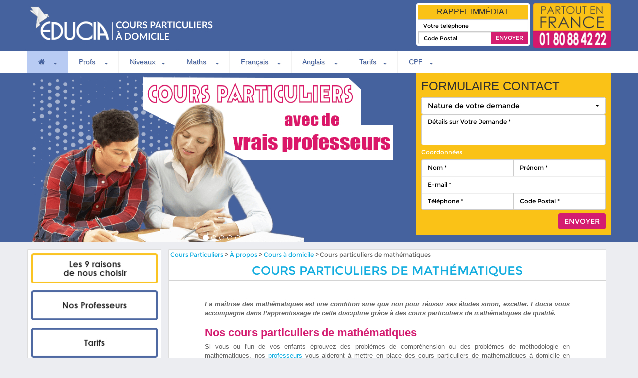

--- FILE ---
content_type: text/html; charset=utf-8
request_url: https://www.educia.fr/cours-particuliers-mathematiques.php
body_size: 44257
content:
<!DOCTYPE html>
<html lang="fr" prefix="og: http://ogp.me/ns#">
  <head>
  		<meta name="google-site-verification" content="yE5rVoB76Uq9SEiMeiDfeXs2z0yq9eyF4xBnWxAfl14" />
		<meta charset="utf-8">
		<meta http-equiv="X-UA-Compatible" content="IE=edge">
		<meta http-equiv="content-language" content="fr-FR" />
		<link rel="alternate" href="http://www.educia.com" hreflang="fr-fr" />
		<meta name="viewport" content="width=device-width, initial-scale=1">
		<link rel="icon" href="image_2015/iconsite.ico" />
		<title>COURS PARTICULIERS mathematiques, Cours à Domicile mathematiques : réseau de professeurs Educia</title>
		<meta property="og:title" content="COURS PARTICULIERS mathematiques, Cours à Domicile mathematiques : réseau de professeurs Educia" />
		<meta NAME="description" CONTENT="Educia propose des cours particuliers personnalisés à domicile. Des professeurs assurent le soutien scolaire pour tous les niveaux d’étude. ">
		<meta NAME="keywords" CONTENT="soutien scolaire mathematiques, cours particuliers mathematiques, cours à domicile mathematiques, cours à domicile mathematiques, professeur mathematiques, professeur mathematiques à domicile, mathematiques langue étrangère, cours particuliers FLE">
		<meta property="og:type" content="Education" />
		<meta property="og:url" content="http://www.educia.fr/cours-particuliers-mathematiques.php" />
		<meta property="og:image" content="http://www.educia.fr/image_2015/logo1.png" />
		<meta property="og:locale" content="fr_FR" />
		<meta property="og:site_name" content="Educia" />
		<meta property="og:description" content="Educia propose des cours particuliers personnalisés à domicile. Des professeurs assurent le soutien scolaire pour tous les niveaux d’étude. " />
		<link href="https://plus.google.com/103343966769339191591" rel="publisher" />
		
<!--jquery-->
<script src="https://ajax.googleapis.com/ajax/libs/jquery/3.3.1/jquery.min.js"></script>
		<!-- Bootstrap -->

		 
		
		<link type="text/css" rel="stylesheet" href="/min/f=elements/bootstrap/css/bootstrap.css,elements/flexnav/flexnav.css,elements/menu/styles_menu.css,elements/bootstrap-select/css/bootstrap-select.css,elements/rs-plugin/css/extralayers.css,elements/rs-plugin/css/settings.css,elements/font-awesome/css/font-awesome.min.css,css_2015/styles3.css,css_2015/couleur_herder1.css" />

		<!--[if lt IE 9]>
		<script src="https://oss.maxcdn.com/html5shiv/3.7.2/html5shiv.min.js"></script>
		<script src="https://oss.maxcdn.com/respond/1.4.2/respond.min.js"></script>
		
		
		
		
		<![endif]-->
		<style>
			@media all and (max-width: 768px) {	
	.display-inmobile{
		display:inline!important;
	}
	.input-group-sm>.form-control, .input-group-sm>.input-group-addon, .input-group-sm>.input-group-btn>.btn {
    height: 35px!important;

		}
		#index-metier{
				line-height: 30px;
		}

		 #footer  a{
			font-size: 1.2rem!important;
			line-height: 30px!important;
		}
		.home_text  a{
			font-size: 1.2rem!important;
			line-height: 30px!important;
		}
		.droits .fa {
			font-size: 30px!important;
			padding: 0 5px!important;
		}
		}
		</style>
				<style> 
		.p49{display:none;}
		.p29{display:none;}
		.promo{display:none;}
		.pl29{display:none;}
		.p__{display:block;}
		</style>
						 	<!-- Google Tag Manager -->
<script>(function(w,d,s,l,i){w[l]=w[l]||[];w[l].push({'gtm.start':
new Date().getTime(),event:'gtm.js'});var f=d.getElementsByTagName(s)[0],
j=d.createElement(s),dl=l!='dataLayer'?'&l='+l:'';j.async=true;j.src=
'https://www.googletagmanager.com/gtm.js?id='+i+dl;f.parentNode.insertBefore(j,f);
})(window,document,'script','dataLayer','GTM-WM746VC');</script>
<!-- End Google Tag Manager -->
    
    </head>
	<style>
	
	</style>
	<body >
    <!-- Google Tag Manager (noscript) -->
<noscript><iframe src="https://www.googletagmanager.com/ns.html?id=GTM-WM746VC"
height="0" width="0" style="display:none;visibility:hidden"></iframe></noscript>
<!-- End Google Tag Manager (noscript) -->
					<div id="top_educia_2015" class="row">
	<div class="container">
  <div class="col-md-8 col-sm-8" id="logo"><a href="/"><img src="images_2015_2/logo.png" class="img-responsive" alt="Responsive image" width="380" height="102"></a></div>
  <div class="col-md-4 col-sm-4" id="rappel" align="right">
  <div class="row">

  <div class="col-md-7 col-sm-7" align="right">
  <div class="panel panel-default" align="right">
  <div class="panel-heading" align="center"> Rappel Immédiat</div>
  <div class="panel-body">
   <form role="form" id="formDemandeRappel" name="formDemandeRappel" action="" method="post" class="input-group-sm">
				<input type="number" placeholder="Votre teléphone" name="numero" id="telRappel"   class="form-control " style="border-radius: 0;" /> 
				<div class="input-group input-group-sm">
					<input type="number" placeholder="Code Postal"  name="codepostal" id="CPRappel"    class="form-control" /> 
					<span class="input-group-btn">
					<input  class=" btn btn-default  btn-c-formulaire1 adwords-rappel" type="submit" name="EnvoyerR1" value="ENVOYER" id="rappel_envoyer" onclick="javascript:begin($('#formDemandeRappel  #telRappel').val())"/>
					</span>
				</div>
				<div id ="alert_rappel" style="display:none;"class="alert alert-success" role="alert">Votre demande a bien été enregistrée !</div>
				 <input type="hidden" name="url_referente_site" value=""/> 
        <input type="hidden" name="pages_url" value="http://www.educia.fr/cours-particuliers-mathematiques.php;"/>
        <input type="hidden" name="time" value="09:13:06"/> 
			</form>
  </div>
</div>
  		
  
  </div>
    <div class="col-md-5 col-sm-5" align="right">
  <img src="images_2015_2/num.png" class="img-responsive"  alt="Responsive image" width="170" height="97">
  <p align="center" class="num_phone"> Partout en France</br> <a href="tel:0180884222" class="btn btn-default adwords-call" title="téléphone" >01 80 88 42 22</a> </p>
  </div>
  
  </div>
  
  </div>
	</div>
	</div>
	
<div id="top_educia_2015_menu" class="row">
	<div class="container">
  <div id="menu_2015">
<nav id="menu">
  <label for="tm" id="toggle-menu">Menu <span class="drop-icon"> <i class="fa fa-sort-desc  "></i></span></label>
    <input type="checkbox" id="tm">
<ul class="main-menu clearfix">
<li  ><a href="/"><i class="fa fa-home"></i>
				<span class="drop-icon"> <i class="fa fa-sort-desc  "></i></span>
        <label title="Toggle Drop-down" class="drop-icon" for="sm11"> <i class="fa fa-sort-desc  "></i></label>
			</a>
      <input type="checkbox" id="sm10"/>
	<ul class="sub-menu">
	<li><a href="cours-particuliers-nous-decouvrir.php">À propos d'Educia</a></li>
	<li><a href="notre-fonctionnement.php">Notre fonctionnement</a></li>
	<li><a href="cours-a-domicile.php">Cours à domicile<span class="drop-icon"> <i class="fa fa-sort-desc  "></i></span>
        <label title="Toggle Drop-down" class="drop-icon" for="sm11"> <i class="fa fa-sort-desc  "></i></label>
      </a>
      <input type="checkbox" id="sm11"/>
			<ul class="sub-menu">
			<li><a href="cours-particuliers-mathematiques.php">cours particuliers mathématique</a></li>
			<li><a href="cours-particuliers-francais.php">Cours particuliers français</a></li>
			<li><a href="cours-particuliers-anglais.php">Cours particuliers anglais</a></li>
			<li><a href="cours-particuliers-espagnol.php">Cours particuliers espagnol</a></li>
			</ul>
	</li>
	<li><a href="cours-particuliers-notre-metier.php">Notre métier<span class="drop-icon"> <i class="fa fa-sort-desc  "></i></span>
        <label title="Toggle Drop-down" class="drop-icon" for="sm12"> <i class="fa fa-sort-desc  "></i></label>
      </a>
      <input type="checkbox" id="sm12"/>
			<ul class="sub-menu">
			<li><a href="soutien-scolaire-aide-aux-devoirs.php">Aide aux devoirs</a></li>
			<li><a href="soutien-scolaire-remise-a-niveau.php">Remise à niveau</a></li>
			<li><a href="soutien-scolaire-renforcement.php">Renforcement – préparations aux examens</a></li>
			<li><a href="soutien-scolaire-stages-intensifs.php">Stages intensifs</a></li>
			<li><a href="preparation-concours-fonction-publique.php">Préparation aux concours de la fonction publique</a></li>
			<li><a href="formation-pour-adultes.php">Formation pour adultes</a></li>
			</ul class="sub-menu">
	</li>
	<li><a href="cours-particuliers-nos-conseils.php">Nos conseils  <span class="drop-icon"> <i class="fa fa-sort-desc  "></i></span>
        <label title="Toggle Drop-down" class="drop-icon" for="sm13"> <i class="fa fa-sort-desc  "></i></label>
      </a>
      <input type="checkbox" id="sm13"/>
			<ul class="sub-menu">
				<li><a href="soutien-scolaire-conseil-role-des-parents.php">Le soutien des parents</a></li>
				<li><a href="comment-reussir-soutien-scolaire.php">Comment réussir le soutien scolaire ? </a></li>
				<li><a href="soutien-scolaire-communication.php">La communication</a></li>
			</ul>
	</li>
	<li><a href="soutien-scolaire-demarche.php">Notre démarche</a></li>
	<li><a href="soutien-scolaire-valeurs.php">Nos valeurs</a></li>
	<li><a href="actualites.php">Actualités</a></li>
	</ul>
</li>
<li><a href="les-professeurs.php">Profs <span class="drop-icon"> <i class="fa fa-sort-desc  "></i></span>
        <label title="Toggle Drop-down" class="drop-icon" for="sm2"> <i class="fa fa-sort-desc  "></i></label>
      </a>
      <input type="checkbox" id="sm2"/>
	<ul class="sub-menu">
	<li><a href="professeur-cours-particuliers.php">Qui sont les professeurs d’Educia ?</a>
	</li>
	<li><a href="cours-particuliers-paris-province.php">Educia dans les grandes villes<span class="drop-icon"> <i class="fa fa-sort-desc  "></i></span>
        <label title="Toggle Drop-down" class="drop-icon" for="sm3"> <i class="fa fa-sort-desc  "></i></label>
      </a>
      <input type="checkbox" id="sm3"/>
			<ul class="sub-menu">
			<li><a href="cours-particuliers-paris.php">Cours particuliers Paris</a></li>
			<li><a href="cours-particuliers-lyon.php">Cours particuliers Lyon</a></li>
			<li><a href="cours-particuliers-marseille.php">Cours particuliers Marseille</a></li>
			<li><a href="cours-particuliers-lille.php">Cours particuliers Lille</a></li>
			<li><a href="cours-particuliers-bordeaux.php">Cours particuliers Bordeaux</a></li>
			<li><a href="cours-particuliers-nantes.php">Cours particuliers Nantes</a></li>
			<li><a href="cours-particuliers-rennes.php">Cours particuliers Rennes</a></li>
			<li><a href="cours-particuliers-strasbourg.php">Cours particuliers Strasbourg</a></li>
			<li><a href="cours-particuliers-montpellier.php">Cours particuliers Montpellier</a></li>
			<li><a href="cours-particuliers-grenoble.php">Cours particuliers Grenoble</a></li>
			<li><a href="cours-particuliers-metz.php">Cours particuliers Metz</a></li>
			</ul>
	</li>
	<li><a href="recherche-professeur.php">Trouvez votre professeur</a>
	</li>
	<li><a href="professeurs.php">Recrutement professeurs</a>
	</li>
	</ul>
</li>          	
<li><a href="cours-particuliers-niveaux.php">Niveaux<span class="drop-icon"> <i class="fa fa-sort-desc  "></i></span>
        <label title="Toggle Drop-down" class="drop-icon" for="sm4"> <i class="fa fa-sort-desc  "></i></label>
      </a>
      <input type="checkbox" id="sm4"/>
	<ul class="sub-menu">
	<li><a href="cours-particuliers-primaire.php">Cours particuliers Primaire <span class="drop-icon"> <i class="fa fa-sort-desc  "></i></span>
        <label title="Toggle Drop-down" class="drop-icon" for="sm44"> <i class="fa fa-sort-desc  "></i></label>
      </a>
      <input type="checkbox" id="sm44"/>
			<ul class="sub-menu">
			<li><a href="cours-particuliers-cp.php">Cours partculiers CP</a></li>
			<li><a href="cours-particuliers-ce1.php">Cours particuliers CE1</a></li>
			<li><a href="cours-particuliers-ce2.php">Cours particuliers CE2</a></li>
			<li><a href="cours-particuliers-cm1.php">Cours particuliers CM1</a></li>
			<li><a href="cours-particuliers-cm2.php">Cours particuliers CM2</a></li>
			</ul>
	</li>
	<li><a href="cours-particuliers-college.php">Cours particuliers Collège <span class="drop-icon"> <i class="fa fa-sort-desc  "></i></span>
        <label title="Toggle Drop-down" class="drop-icon" for="sm5"> <i class="fa fa-sort-desc  "></i></label>
      </a>
      <input type="checkbox" id="sm5"/>
			<ul class="sub-menu">
			<li><a href="cours-particuliers-sixieme.php">Cours particuliers Sixième</a></li>
			<li><a href="cours-particuliers-cinquieme.php">Cours particuliers Cinquième</a></li>
			<li><a href="cours-particuliers-quatrieme.php">Cours particuliers Quatrième</a></li>
			<li><a href="cours-particuliers-troisieme-preparation-brevet.php">Cours particuliers Troisième </a></li>
			</ul>
	</li>
	<li><a href="cours-particuliers-lycee.php">Cours particuliers Lycée<span class="drop-icon"> <i class="fa fa-sort-desc  "></i></span>
        <label title="Toggle Drop-down" class="drop-icon" for="sm6"> <i class="fa fa-sort-desc  "></i></label>
      </a>
      <input type="checkbox" id="sm6"/>
			<ul class="sub-menu">
			<li><a href="cours-particuliers-seconde.php">Cours particuliers Seconde</a></li>
			<li><a href="cours-particuliers-premiere.php">Cours particuliers Première</a></li>
			<li><a href="cours-particuliers-terminale-preparation-bac.php">Cours particuliers Terminale </a></li>
			<li><a href="cours-particuliers-bac-francais.php">Cours particuliers Bac de Français</a></li>
			<li><a href="cours-particuliers-bac-pro.php">Cours particuliers Bac Pro</a></li>
			</ul>
	</li>
	<li><a href="cours-particuliers-superieur.php">Cours particuliers Supérieur<span class="drop-icon"> <i class="fa fa-sort-desc  "></i></span>
        <label title="Toggle Drop-down" class="drop-icon" for="sm7"> <i class="fa fa-sort-desc  "></i></label>
      </a>
      <input type="checkbox" id="sm7"/>
			<ul class="sub-menu">
			<li><a href="cours-particuliers-bts.php">Cours particuliers BTS</a></li>
			<li><a href="cours-particuliers-dut.php">Cours particuliers DUT</a></li>
			<li><a href="cours-particuliers-licence.php">Cours particuliers Licence</a></li>
			<li><a href="cours-particuliers-ingenieur-master.php">Cours particuliers Bac+4 et plus</a></li>
			<li><a href="cours-particuliers-classes-preparatoires.php">Cours particuliers Classes préparatoires</a></li>
			</ul>
	</li>
	<li><a href="cours-particuliers-adultes.php">Cours particuliers Adultes<span class="drop-icon"> <i class="fa fa-sort-desc  "></i></span>
        <label title="Toggle Drop-down" class="drop-icon" for="sm8"> <i class="fa fa-sort-desc  "></i></label>
      </a>
      <input type="checkbox" id="sm8"/>
			<ul class="sub-menu">
			<li><a href="cours-particuliers-langues-etrangeres.php">Cours particuliers Langues étrangères</a></li>
			<li><a href="cours-particuliers-francais-langue-etrangere-fle.php">Cours particuliers Français langue étrangère FLE</a></li>
			<li><a href="cours-particuliers-formations-certifications.php">Cours particuliers Formations diverses - certifications</a></li>
			</ul>
	</li>
	</ul>
</li>


<li><a href="cours-particulier-mathematiques.php">Maths <span class="drop-icon"> <i class="fa fa-sort-desc  "></i></span>
    <label title="Toggle Drop-down" class="drop-icon" for="sm15"> <i class="fa fa-sort-desc  "></i></label>
  </a>
  <input type="checkbox" id="sm2"/>
    <ul class="sub-menu">
        <li><a href="cours-particuliers-mathematique-primaire.php">Cours particuliers Mathématiques Primaire<span class="drop-icon"> <i class="fa fa-sort-desc  "></i></span>
            <label title="Toggle Drop-down" class="drop-icon" for="sm16"> <i class="fa fa-sort-desc  "></i></label>
          </a>
          <input type="checkbox" id="sm17"/>
            <ul class="sub-menu">
                <li><a href="cours-particuliers-mathematique-cp.php">Cours particuliers Mathématiques CP</a></li>
                <li><a href="cours-particuliers-mathematique-ce1.php">Cours particuliers Mathématiques CE1</a></li>
                <li><a href="cours-particuliers-mathematique-ce2.php">Cours particuliers Mathématiques CE2</a></li>
                <li><a href="cours-particuliers-mathematique-cm1.php">Cours particuliers Mathématiques CM1</a></li>
                <li><a href="cours-particuliers-mathematique-cm2.php">Cours particuliers Mathématiques CM2</a></li>
            </ul>
        </li>   
        <li><a href="cours-particuliers-mathematique-college.php">Cours particuliers Mathématiques Collège<span class="drop-icon"> <i class="fa fa-sort-desc  "></i></span>
            <label title="Toggle Drop-down" class="drop-icon" for="sm18"> <i class="fa fa-sort-desc  "></i></label>
          </a>
          <input type="checkbox" id="sm19"/>
            <ul class="sub-menu">
                <li><a href="cours-particuliers-mathematique-sixieme.php">Cours particuliers Mathématiques Sixième</a></li>
                <li><a href="cours-particuliers-mathematique-cinquieme.php">Cours particuliers Mathématiques Cinquième</a></li>
                <li><a href="cours-particuliers-mathematique-quatrieme.php"> Cours particuliers Mathématiques Quatrième</a></li>
                <li><a href="cours-particulier-mathematique-troisieme.php"> Cours particuliers Mathématiques Troisième</a></li>
                <li><a href="cours-particuliers-mathematiques-brevet.php">Cours particuliers Mathématiques Brevet</a></li>
            </ul>
        </li>  
        <li><a href="cours-particuliers-mathematique-lycee.php"> Cours particuliers Mathématiques Lycée<span class="drop-icon"> <i class="fa fa-sort-desc  "></i></span>
            <label title="Toggle Drop-down" class="drop-icon" for="sm20"> <i class="fa fa-sort-desc  "></i></label>
          </a>
          <input type="checkbox" id="sm21"/>
            <ul class="sub-menu">
                <li><a href="cours-particuliers-mathematique-seconde.php"> Cours particuliers Mathématiques Seconde</a></li>
                <li><a href="cours-particuliers-mathematique-premiere.php"> Cours particuliers Mathématiques Première</a></li>
                <li><a href="cours-particuliers-mathematique-terminale.php"> Cours particuliers Mathématiques Terminale</a></li>
                <li><a href="cours-particuliers-mathematiques-bac.php">Cours particuliers Mathématiques Bac</a></li>
            </ul>
        </li> 
        <li><a href="cours-particuliers-mathematique-superieur.php"> Cours particuliers Mathématiques Supérieur<span class="drop-icon"> <i class="fa fa-sort-desc  "></i></span>
            <label title="Toggle Drop-down" class="drop-icon" for="sm22"> <i class="fa fa-sort-desc  "></i></label>
          </a>
          <input type="checkbox" id="sm23"/>
            <ul class="sub-menu">
                <li><a href="cours-particuliers-mathematique-bts.php"> Cours particuliers Mathématiques BTS</a></li>
                <li><a href="cours-particuliers-mathematique-dut.php"> Cours particuliers Mathématiques DUT</a></li>
                <li><a href="cours-particuliers-mathematique-licence.php"> Cours particuliers Mathématiques Licence</a></li>
                <li><a href="cours-particuliers-mathematique-classe-preparatoire.php"> Cours particuliers Mathématiques Classes préparatoires</a></li>
            </ul>
        </li> 
        <li><a href="cours-particuliers-mathematique-adulte.php"> Cours particuliers Mathématiques Adulte</a></li>
    </ul>
</li> 

<li><a href="francais.php">Français <span class="drop-icon"> <i class="fa fa-sort-desc  "></i></span>
    <label title="Toggle Drop-down" class="drop-icon" for="sm24"> <i class="fa fa-sort-desc  "></i></label>
  </a>
  <input type="checkbox" id="sm25"/>
    <ul class="sub-menu">
        <li><a href="cours-particuliers-francais-primaire.php">Cours particuliers Français Primaire<span class="drop-icon"> <i class="fa fa-sort-desc  "></i></span>
            <label title="Toggle Drop-down" class="drop-icon" for="sm26"> <i class="fa fa-sort-desc  "></i></label>
          </a>
          <input type="checkbox" id="sm27"/>
            <ul class="sub-menu">
                <li><a href="cours-particuliers-francais-cp.php">Cours particuliers Français CP</a></li>
                <li><a href="cours-particuliers-francais-ce1.php">Cours particuliers Français CE1</a></li>
                <li><a href="cours-particuliers-francais-ce2.php">Cours particuliers Français CE2</a></li>
                <li><a href="cours-particuliers-francais-cm1.php">Cours particuliers Français CM1</a></li>
                <li><a href="cours-particuliers-francais-cm2.php">Cours particuliers Français CM2</a></li>
            </ul>
        </li>   
        <li><a href="cours-particuliers-francais-college.php">Cours particuliers Français Collège<span class="drop-icon"> <i class="fa fa-sort-desc  "></i></span>
            <label title="Toggle Drop-down" class="drop-icon" for="sm28"> <i class="fa fa-sort-desc  "></i></label>
          </a>
          <input type="checkbox" id="sm29"/>
            <ul class="sub-menu">
                <li><a href="cours-particuliers-francais-sixieme.php">Cours particuliers Français Sixième</a></li>
                <li><a href="cours-particuliers-francais-cinquieme.php">Cours particuliers Français Cinquième</a></li>
                <li><a href="cours-particuliers-francais-quatrieme.php"> Cours particuliers Français Quatrième</a></li>
                <li><a href="cours-particulier-francais-troisieme.php"> Cours particuliers Français Troisième</a></li>
                <li><a href="cours-particuliers-francais-brevet.php">Cours particuliers Français Brevet</a></li>
            </ul>
        </li>  
        <li><a href="cours-particuliers-francais-lycee.php"> Cours particuliers Français Lycée<span class="drop-icon"> <i class="fa fa-sort-desc  "></i></span>
            <label title="Toggle Drop-down" class="drop-icon" for="sm30"> <i class="fa fa-sort-desc  "></i></label>
          </a>
          <input type="checkbox" id="sm31"/>
            <ul class="sub-menu">
                <li><a href="cours-particuliers-francais-seconde.php"> Cours particuliers Français Seconde</a></li>
                <li><a href="cours-particuliers-francais-premiere.php"> Cours particuliers Français Première</a></li>
                <li><a href="cours-particuliers-francais-terminale.php"> Cours particuliers Français Terminale</a></li>
                <li><a href="cours-particuliers-francais-bac.php">Cours particuliers Français Bac</a></li>
            </ul>
        </li> 
        <li><a href="cours-particuliers-francais-superieur.php"> Cours particuliers Français Supérieur<span class="drop-icon"> <i class="fa fa-sort-desc  "></i></span>
            <label title="Toggle Drop-down" class="drop-icon" for="sm32"> <i class="fa fa-sort-desc  "></i></label>
          </a>
          <input type="checkbox" id="sm33"/>
            <ul class="sub-menu">
                <li><a href="cours-particuliers-francais-bts.php"> Cours particuliers Français BTS</a></li>
                <li><a href="cours-particuliers-francais-dut.php"> Cours particuliers Français DUT</a></li>
                <li><a href="cours-particuliers-francais-licence.php"> Cours particuliers Français Licence</a></li>
                <li><a href="cours-particuliers-francais-classe-preparatoire.php"> Cours particuliers Français Classes préparatoires</a></li>
            </ul>
        </li> 
        <li><a href="cours-particuliers-francais-adulte.php"> Cours particuliers Français Adulte</a></li>
    </ul>
</li> 


<li><a href="anglais.php">Anglais <span class="drop-icon"> <i class="fa fa-sort-desc  "></i></span>
    <label title="Toggle Drop-down" class="drop-icon" for="sm34"> <i class="fa fa-sort-desc  "></i></label>
  </a>
  <input type="checkbox" id="sm35"/>
    <ul class="sub-menu">
        <li><a href="cours-particuliers-anglais-primaire.php">Cours particuliers Anglais Primaire<span class="drop-icon"> <i class="fa fa-sort-desc  "></i></span>
            <label title="Toggle Drop-down" class="drop-icon" for="sm36"> <i class="fa fa-sort-desc  "></i></label>
          </a>
          <input type="checkbox" id="sm37"/>
            <ul class="sub-menu">
                <li><a href="cours-particuliers-anglais-cp.php">Cours particuliers Anglais CP</a></li>
                <li><a href="cours-particuliers-anglais-ce1.php">Cours particuliers Anglais CE1</a></li>
                <li><a href="cours-particuliers-anglais-ce2.php">Cours particuliers Anglais CE2</a></li>
                <li><a href="cours-particuliers-anglais-cm1.php">Cours particuliers Anglais CM1</a></li>
                <li><a href="cours-particuliers-anglais-cm2.php">Cours particuliers Anglais CM2</a></li>
            </ul>
        </li>   
        <li><a href="cours-particuliers-anglais-college.php">Cours particuliers Anglais Collège<span class="drop-icon"> <i class="fa fa-sort-desc  "></i></span>
            <label title="Toggle Drop-down" class="drop-icon" for="sm38"> <i class="fa fa-sort-desc  "></i></label>
          </a>
          <input type="checkbox" id="sm39"/>
            <ul class="sub-menu">
                <li><a href="cours-particuliers-anglais-sixieme.php">Cours particuliers Anglais Sixième</a></li>
                <li><a href="cours-particuliers-anglais-cinquieme.php">Cours particuliers Anglais Cinquième</a></li>
                <li><a href="cours-particuliers-anglais-quatrieme.php"> Cours particuliers Anglais Quatrième</a></li>
                <li><a href="cours-particulier-anglais-troisieme.php"> Cours particuliers Anglais Troisième</a></li>
                <li><a href="cours-particuliers-anglais-brevet.php">Cours particuliers Anglais Brevet</a></li>
            </ul>
        </li>  
        <li><a href="cours-particuliers-anglais-lycee.php"> Cours particuliers Anglais Lycée<span class="drop-icon"> <i class="fa fa-sort-desc  "></i></span>
            <label title="Toggle Drop-down" class="drop-icon" for="sm40"> <i class="fa fa-sort-desc  "></i></label>
          </a>
          <input type="checkbox" id="sm41"/>
            <ul class="sub-menu">
                <li><a href="cours-particuliers-anglais-seconde.php"> Cours particuliers Anglais Seconde</a></li>
                <li><a href="cours-particuliers-anglais-premiere.php"> Cours particuliers Anglais Première</a></li>
                <li><a href="cours-particuliers-anglais-terminale.php"> Cours particuliers Anglais Terminale</a></li>
                <li><a href="cours-particuliers-anglais-bac.php">Cours particuliers Anglais Bac</a></li>
            </ul>
        </li> 
        <li><a href="cours-particuliers-anglais-superieur.php"> Cours particuliers Anglais Supérieur<span class="drop-icon"> <i class="fa fa-sort-desc  "></i></span>
            <label title="Toggle Drop-down" class="drop-icon" for="sm42"> <i class="fa fa-sort-desc  "></i></label>
          </a>
          <input type="checkbox" id="sm43"/>
            <ul class="sub-menu">
                <li><a href="cours-particuliers-anglais-bts.php"> Cours particuliers Anglais BTS</a></li>
                <li><a href="cours-particuliers-anglais-dut.php"> Cours particuliers Anglais DUT</a></li>
                <li><a href="cours-particuliers-anglais-licence.php"> Cours particuliers Anglais Licence</a></li>
                <li><a href="cours-particuliers-anglais-classe-preparatoire.php"> Cours particuliers Anglais Classes préparatoires</a></li>
            </ul>
        </li> 
        <li><a href="cours-particuliers-anglais-adulte.php"> Cours particuliers Anglais Adulte</a></li>
    </ul>
</li> 



<li><a href="tarifs.php">Tarifs<span class="drop-icon"> <i class="fa fa-sort-desc  "></i></span>
        <label title="Toggle Drop-down" class="drop-icon" for="sm9"> <i class="fa fa-sort-desc  "></i></label>
      </a>
      <input type="checkbox" id="sm9"/>
	<ul class="sub-menu">
	<li><a href="cours-particuliers-tarif.php">Tarifs cours particuliers</a>
	</li>
	<li><a href="cours-particuliers-deduction-fiscale.php">Déduction fiscale</a>
	</li>
	<li><a href="cours-particuliers-cesu.php">CESU</a>
	</li>
	</ul>
</li>
<li><a href="cours-particuliers-cpf.php">CPF<span class="drop-icon"> <i class="fa fa-sort-desc  "></i></span>
        <label title="Toggle Drop-down" class="drop-icon" for="sm14"> <i class="fa fa-sort-desc  "></i></label>
      </a>
      <input type="checkbox" id="sm14"/>
	<ul class="sub-menu">
	<li><a href="cours-particuliers-cpf-nos-formules.php">Nos Formules </a>
	</li>
	<li><a href="cours-particuliers-cpf-catalogue-des-formations.php">Catalogue des formations </a>
	</li>
	<li><a href="cours-particuliers-cpf-financement.php">Financement</a>
	</li>
	<li><a href="cours-particuliers-cpf-infos-pratiques-faq.php">Infos pratiques FAQ</a>
	</li>
	</ul>
</li>
<!--li class="display-inmobile" ><a href="profs/declaration/">Déclarez vos séances</a></li>
<li style="float:right;border:none"><a href="prive.php">Accès privé</a></li-->
<!--
<li><a href="cours-particuliers-nous-decouvrir.php">À propos <span class="drop-icon"> <i class="fa fa-sort-desc  "></i></span>
        <label title="Toggle Drop-down" class="drop-icon" for="sm10"> <i class="fa fa-sort-desc  "></i></label>
      </a>
      <input type="checkbox" id="sm10"/>
	<ul class="sub-menu">
	<li><a href="notre-fonctionnement.php">Notre fonctionnement</a></li>

	<li><a href="cours-a-domicile.php">Cours à domicile<span class="drop-icon"> <i class="fa fa-sort-desc  "></i></span>
        <label title="Toggle Drop-down" class="drop-icon" for="sm11"> <i class="fa fa-sort-desc  "></i></label>
      </a>
      <input type="checkbox" id="sm11"/>
			<ul class="sub-menu">
			<li><a href="cours-particuliers-mathematiques.php">cours particuliers mathématique</a></li>
			<li><a href="cours-particuliers-francais.php">Cours particuliers français</a></li>
			<li><a href="cours-particuliers-anglais.php">Cours particuliers anglais</a></li>
			<li><a href="cours-particuliers-espagnol.php">Cours particuliers espagnol</a></li>
			</ul>
	</li>
	<li><a href="cours-particuliers-notre-metier.php">Notre métier<span class="drop-icon"> <i class="fa fa-sort-desc  "></i></span>
        <label title="Toggle Drop-down" class="drop-icon" for="sm12"> <i class="fa fa-sort-desc  "></i></label>
      </a>
      <input type="checkbox" id="sm12"/>
			<ul class="sub-menu">
			<li><a href="soutien-scolaire-aide-aux-devoirs.php">Aide aux devoirs</a></li>
			<li><a href="soutien-scolaire-remise-a-niveau.php">Remise à niveau</a></li>
			<li><a href="soutien-scolaire-renforcement.php">Renforcement – préparations aux examens</a></li>
			<li><a href="soutien-scolaire-stages-intensifs.php">Stages intensifs</a></li>
			<li><a href="preparation-concours-fonction-publique.php">Préparation aux concours de la fonction publique</a></li>
			<li><a href="formation-pour-adultes.php">Formation pour adultes</a></li>
			</ul class="sub-menu">
	</li>
	<li><a href="cours-particuliers-nos-conseils.php">Nos conseils  <span class="drop-icon"> <i class="fa fa-sort-desc  "></i></span>
        <label title="Toggle Drop-down" class="drop-icon" for="sm13"> <i class="fa fa-sort-desc  "></i></label>
      </a>
      <input type="checkbox" id="sm13"/>
			<ul class="sub-menu">
			<li><a href="soutien-scolaire-conseil-role-des-parents.php">Le soutien des parents</a></li>
			<li><a href="comment-reussir-soutien-scolaire.php">Comment réussir le soutien scolaire ? </a></li>
			<li><a href="soutien-scolaire-communication.php">La communication</a></li>
			</ul>
	</li>
	<li><a href="soutien-scolaire-demarche.php">Notre démarche</a>
	</li>
	<li><a href="soutien-scolaire-valeurs.php">Nos valeurs</a>
	</li>
	<li><a href="actualites.php">Actualités</a>
	</li>
	</ul>
</li>
-->
<!--
<li><a href="contact.php">Contacts<span class="drop-icon"> <i class="fa fa-sort-desc  "></i></span>
        <label title="Toggle Drop-down" class="drop-icon" for="sm14"> <i class="fa fa-sort-desc  "></i></label>
      </a>
      <input type="checkbox" id="sm14"/>
	<ul class="sub-menu">
	<li><a href="contact-renseignements.php">Renseignement, inscription </a>
	</li>
	<li><a href="contact-suivi-demande.php">Suivi de demande</a>
	</li>
	<li><a href="contact-enseignants.php">Service enseignants</a>
	</li>
	<li><a href="contact-comptabilite.php">Service comptabilité</a>
	</li>
	</ul>
</li>
-->

</ul>
</nav></div>
</div>
</div>  

<div id="top_educia_2015_form" class="row">
	<div class="container">
	<div class="col-md-8 col-sm-7" id="slider">
  

 <div id="carousel-example-generic" class="carousel slide" data-ride="carousel">
  <!-- Indicators -->
  <div class="carousel-indicators">
    <li id="slide1" data-target="#carousel-example-generic" data-slide-to="0" class="active"></li>
    <li id="slide2" data-target="#carousel-example-generic" data-slide-to="1"></li>
    <li id="slide3" data-target="#carousel-example-generic" data-slide-to="2"></li>
	 <li id="slide4" data-target="#carousel-example-generic" data-slide-to="3"></li>
	 	 <li id="slide4" data-target="#carousel-example-generic" data-slide-to="4"></li>
	    </div>

  <!-- Wrapper for slides -->
  <div class="carousel-inner" role="listbox">
   <div class="item active">
        <img src="images_2015_2/slider5.png" class="img-responsive"   alt="Slider" width="740" height="370">
      <div class="carousel-caption">

      </div>
    </div>
    <div class="item ">
        <img src="images_2015_2/slider1.png" class="img-responsive"   alt="Slider" width="740" height="370">
      <div class="carousel-caption">

      </div>
    </div>
    <div class="item">
        <img src="images_2015_2/slider2.png" class="img-responsive"   alt="Slider" width="740" height="370">
      <div class="carousel-caption">
        
      </div>
    </div>
	  <div class="item">
        <img src="images_2015_2/slider3.png" class="img-responsive"  alt="Slider" width="740" height="370">
      <div class="carousel-caption">
        
      </div>
    </div>
	 	  	   
	  
  </div>

  <!-- Controls -->

</div> 
  
  </div>
  <div class="col-md-4 col-sm-5" id="top_formulaire">
  <div id="form_bleu" style="z-index:99;">
  <div class="h1">Formulaire Contact</div>
 
  	<form action="" name="" method="POST"  id='register-form' >
						<select  class="selectpicker show-tick form-control check_modif_text "  title='Nature de votre demande'  data-style="btn-inverse" multiple name="nature[]" id="nature">
							<option>Recherche de  Professeur</option>
							<option>Besoin de Conseils Pédagogiques</option>
							<option>Besoin d'Informations Complémentaires</option>
							<option>Demande de Documentation</option>
						</select>
						<textarea name="observations" id="observations" rows="3" style="max-height:150px"   class="border-radius form-control  " placeholder="Détails sur Votre Demande *" onchange="formulaire_test();"></textarea>
						<div class='text1_formulaire'>Coordonnées</div>
						<div class="row">
						<div class="col-md-6 col-sm-6 col-xs-6" >
						<input type="text" Placeholder="Nom *"  class="form-control  nom" name="nomT" id="nomT" onchange="formulaire_test();"/> 
					</div>
					<div class="col-md-6 col-sm-6 col-xs-6" >
						<input type="text"  Placeholder="Prénom *"  class="form-control  prenom " name="prenomT" id="prenomT" onchange="formulaire_test();"/>
						</div>
						</div>
						<div class="row">
						<div class="col-md-12 col-sm-12 col-xs-612" >
						<input type="text"  Placeholder="E-mail *" class="form-control   adress" name="email" id="email" onchange="formulaire_test();ajaxform();"/> 
						</div>
					<div class="col-md-6 col-sm-6 col-xs-6" >
						<input type="text" Placeholder="Téléphone *"  class="form-control   postal" name="telephone" id="telephone" onchange="formulaire_test();ajaxform();"/>
						</div>
					<div class="col-md-6 col-sm-6 col-xs-6" >
						<input type="text"  Placeholder="Code Postal *" class="form-control  ville    " name="CP" id="CP" onkeyup="formulaire_test();"/> 
					</div>
				</div>
					
						<div class="supp_form" style="display:none;" >
						<div class='text1_formulaire' style="text-align:center;text-transform: uppercase;">Facultatif</div>
						<div class='text1_formulaire'><strong>Afin de mieux vous servir, merci de renseigner les champs suivant :</strong></div>
						<input type="text"  style="" class="form-control    " Placeholder="Adresse" name="adresse" id="adresse"/>
						<input  type="hidden"  Placeholder="Date et heure de Contact"  class="form-control input50 postal " name="preferences_contact" id="preferences_contact"/> 
						<input type="text" style="border-bottom-left-radius:4px"  Placeholder="Ville"  class="form-control  ville  "  name="ville" id="ville" /> 
						<div class="row">
						<div class="col-md-6 col-sm-6 col-xs-6 text1_formulaire" style="margin-top: 1rem!important;" >L’éléve</div>
						<div class="col-md-6 col-sm-6 col-xs-6" >
						<input type="text"  Placeholder="Prénom" style="margin-top: 1rem!important;"  class="form-control  prenom_eleve " name="prenomE" id="prenomE" /> </div>
					</div>
						<div class="row">
						<div class="col-md-6 col-sm-6 col-xs-6" >
						<select class="selectpicker show-tick form-control class "   name="classe"  id="classe"  title='Classe'  data-style="btn-inverse">
							<option value="">Classe</option>
							<option value="ni1">Supérieur ou Adultes</option>
							<option value="ni2">Terminale</option>
							<option value="ni3">1ere</option>
							<option value="ni4">2nde</option>
							<option value="ni5">3eme</option>
							<option value="ni6">4eme</option>
							<option value="ni7">5eme</option>
							<option value="ni8">6eme</option>
							<option value="ni9">Primaire</option>
						</select>
					</div>
						<div class="col-md-6 col-sm-6 col-xs-6" >
						<select class="selectpicker form-control matiere  " multiple title='Matières'  data-style="btn-inverse" data-live-search="true" name="choix_matieres[]" id="matieres">
							<option value="ma1" >mathématiques</option>
							<option value="ma2" >physique</option>
							<option value="ma3" >chimie</option>
							<option value="ma18" >biologie</option>
							<option value="ma4" >français</option>
							<option value="ma15" >histoire</option>
							<option value="ma16" >géographie</option>
							<option value="ma11" >économie</option>
							<option value="ma10" >philosophie</option>
							<option value="ma5" >anglais</option>
							<option value="ma7" >allemand</option>
							<option value="ma6" >espagnol</option>
							<option value="ma8" >italien</option>
							<option value="ma17" >arabe</option>
							<option value="ma9" >russe</option>
							<option value="ma13" >informatique</option>
							<option value="ma14" >musique</option>
							<option value="ma12" >comptabilité</option>
						</select>
					</div>
					<div class="error"></div>
				</div>
				</div>
						
						<div style="text-align:right;" >
							<p >
							<input  id="submit_contact1"  class=" btn btn-default  btn-c-formulaire1 adwords-contact" type="submit" name="EnvoyerR1" value="ENVOYER" onclick="goog_report_conversion();begin($('#register-form #telephone').val());"/>
								
							</p>
						</div>
						<input name="id_inscription" type="hidden" id="id_inscription" value="I5fYw8kVfYBPtfjQ" />
						<input name="send" type="hidden" id="send" value="send" />
						<div id ="alert_contact1" style="display:none;"class="alert alert-success" role="alert">Votre demande a bien été enregistrée !</div>
					 <input type="hidden" name="url_referente_site" value=""/> 
        <input type="hidden" name="pages_url" value="http://www.educia.fr/cours-particuliers-mathematiques.php;"/>
        <input type="hidden" name="time" value="09:13:06"/> 
					</form>
			
  </div>
  </div>
  
</div>
</div>

<div class="row educia_bg_facebook" >
		<div class="container">
		<div class="col-md-12 col-sm-12"  >




















	

	<!--div id="top_fixed">

<div id="top1" class="row"><div class="marge"><span class="tel_educia"><a href="tel:+33180884222" style="color:#ffffff;">01 80 88 42 22</a></span>
	<span style="float:right;  font-size: 1.5rem;    height: 40px;line-height: 37px; padding-right:0.5rem;">
		
	<a href="//www.facebook.com/cours.educia" target="_blank" ><i class="fa fa-facebook-square"></i></a>
	<a href="https://plus.google.com/103343966769339191591/posts" target="_blank" ><i class="fa fa-google-plus-square"></i></a>
	<a href="#" ><i class="fa fa-linkedin-square"></i></a> <span class="private"> | <a href="prive.php"  >Accès privé</a></span>
	</span></div> </div>

<div class="row marge_logo top2" id="logo_menu">
	<div class="marge"><div id="logo" class="col-md-4 col-sm-4 "><a href="/" ><img src="image_2015/logo1.png"   height="67" width="154"   alt="logo"/></a>
		<span class="tel_hidden" ><a href="tel:+33180884222" class="btn btn-default btn-c-logo" style="color:#ffffff;">01 80 88 42 22</a></span>
	 </div>
	<div class="col-md-8 col-sm-8"  >
		
<nav id="menu">
  <label for="tm" id="toggle-menu">Menu <span class="drop-icon"> <i class="fa fa-sort-desc  "></i></span></label>
    <input type="checkbox" id="tm">
<ul class="main-menu clearfix">
<li  ><a href="/"><i class="fa fa-home"></i>
				<span class="drop-icon"> <i class="fa fa-sort-desc  "></i></span>
        <label title="Toggle Drop-down" class="drop-icon" for="sm11"> <i class="fa fa-sort-desc  "></i></label>
			</a>
      <input type="checkbox" id="sm10"/>
	<ul class="sub-menu">
	<li><a href="cours-particuliers-nous-decouvrir.php">À propos d'Educia</a></li>
	<li><a href="notre-fonctionnement.php">Notre fonctionnement</a></li>
	<li><a href="cours-a-domicile.php">Cours à domicile<span class="drop-icon"> <i class="fa fa-sort-desc  "></i></span>
        <label title="Toggle Drop-down" class="drop-icon" for="sm11"> <i class="fa fa-sort-desc  "></i></label>
      </a>
      <input type="checkbox" id="sm11"/>
			<ul class="sub-menu">
			<li><a href="cours-particuliers-mathematiques.php">cours particuliers mathématique</a></li>
			<li><a href="cours-particuliers-francais.php">Cours particuliers français</a></li>
			<li><a href="cours-particuliers-anglais.php">Cours particuliers anglais</a></li>
			<li><a href="cours-particuliers-espagnol.php">Cours particuliers espagnol</a></li>
			</ul>
	</li>
	<li><a href="cours-particuliers-notre-metier.php">Notre métier<span class="drop-icon"> <i class="fa fa-sort-desc  "></i></span>
        <label title="Toggle Drop-down" class="drop-icon" for="sm12"> <i class="fa fa-sort-desc  "></i></label>
      </a>
      <input type="checkbox" id="sm12"/>
			<ul class="sub-menu">
			<li><a href="soutien-scolaire-aide-aux-devoirs.php">Aide aux devoirs</a></li>
			<li><a href="soutien-scolaire-remise-a-niveau.php">Remise à niveau</a></li>
			<li><a href="soutien-scolaire-renforcement.php">Renforcement – préparations aux examens</a></li>
			<li><a href="soutien-scolaire-stages-intensifs.php">Stages intensifs</a></li>
			<li><a href="preparation-concours-fonction-publique.php">Préparation aux concours de la fonction publique</a></li>
			<li><a href="formation-pour-adultes.php">Formation pour adultes</a></li>
			</ul class="sub-menu">
	</li>
	<li><a href="cours-particuliers-nos-conseils.php">Nos conseils  <span class="drop-icon"> <i class="fa fa-sort-desc  "></i></span>
        <label title="Toggle Drop-down" class="drop-icon" for="sm13"> <i class="fa fa-sort-desc  "></i></label>
      </a>
      <input type="checkbox" id="sm13"/>
			<ul class="sub-menu">
				<li><a href="soutien-scolaire-conseil-role-des-parents.php">Le soutien des parents</a></li>
				<li><a href="comment-reussir-soutien-scolaire.php">Comment réussir le soutien scolaire ? </a></li>
				<li><a href="soutien-scolaire-communication.php">La communication</a></li>
			</ul>
	</li>
	<li><a href="soutien-scolaire-demarche.php">Notre démarche</a></li>
	<li><a href="soutien-scolaire-valeurs.php">Nos valeurs</a></li>
	<li><a href="actualites.php">Actualités</a></li>
	</ul>
</li>
<li><a href="les-professeurs.php">Profs <span class="drop-icon"> <i class="fa fa-sort-desc  "></i></span>
        <label title="Toggle Drop-down" class="drop-icon" for="sm2"> <i class="fa fa-sort-desc  "></i></label>
      </a>
      <input type="checkbox" id="sm2"/>
	<ul class="sub-menu">
	<li><a href="professeur-cours-particuliers.php">Qui sont les professeurs d’Educia ?</a>
	</li>
	<li><a href="cours-particuliers-paris-province.php">Educia dans les grandes villes<span class="drop-icon"> <i class="fa fa-sort-desc  "></i></span>
        <label title="Toggle Drop-down" class="drop-icon" for="sm3"> <i class="fa fa-sort-desc  "></i></label>
      </a>
      <input type="checkbox" id="sm3"/>
			<ul class="sub-menu">
			<li><a href="cours-particuliers-paris.php">Cours particuliers Paris</a></li>
			<li><a href="cours-particuliers-lyon.php">Cours particuliers Lyon</a></li>
			<li><a href="cours-particuliers-marseille.php">Cours particuliers Marseille</a></li>
			<li><a href="cours-particuliers-lille.php">Cours particuliers Lille</a></li>
			<li><a href="cours-particuliers-bordeaux.php">Cours particuliers Bordeaux</a></li>
			<li><a href="cours-particuliers-nantes.php">Cours particuliers Nantes</a></li>
			<li><a href="cours-particuliers-rennes.php">Cours particuliers Rennes</a></li>
			<li><a href="cours-particuliers-strasbourg.php">Cours particuliers Strasbourg</a></li>
			<li><a href="cours-particuliers-montpellier.php">Cours particuliers Montpellier</a></li>
			<li><a href="cours-particuliers-grenoble.php">Cours particuliers Grenoble</a></li>
			<li><a href="cours-particuliers-metz.php">Cours particuliers Metz</a></li>
			</ul>
	</li>
	<li><a href="recherche-professeur.php">Trouvez votre professeur</a>
	</li>
	<li><a href="professeurs.php">Recrutement professeurs</a>
	</li>
	</ul>
</li>          	
<li><a href="cours-particuliers-niveaux.php">Niveaux<span class="drop-icon"> <i class="fa fa-sort-desc  "></i></span>
        <label title="Toggle Drop-down" class="drop-icon" for="sm4"> <i class="fa fa-sort-desc  "></i></label>
      </a>
      <input type="checkbox" id="sm4"/>
	<ul class="sub-menu">
	<li><a href="cours-particuliers-primaire.php">Cours particuliers Primaire <span class="drop-icon"> <i class="fa fa-sort-desc  "></i></span>
        <label title="Toggle Drop-down" class="drop-icon" for="sm44"> <i class="fa fa-sort-desc  "></i></label>
      </a>
      <input type="checkbox" id="sm44"/>
			<ul class="sub-menu">
			<li><a href="cours-particuliers-cp.php">Cours partculiers CP</a></li>
			<li><a href="cours-particuliers-ce1.php">Cours particuliers CE1</a></li>
			<li><a href="cours-particuliers-ce2.php">Cours particuliers CE2</a></li>
			<li><a href="cours-particuliers-cm1.php">Cours particuliers CM1</a></li>
			<li><a href="cours-particuliers-cm2.php">Cours particuliers CM2</a></li>
			</ul>
	</li>
	<li><a href="cours-particuliers-college.php">Cours particuliers Collège <span class="drop-icon"> <i class="fa fa-sort-desc  "></i></span>
        <label title="Toggle Drop-down" class="drop-icon" for="sm5"> <i class="fa fa-sort-desc  "></i></label>
      </a>
      <input type="checkbox" id="sm5"/>
			<ul class="sub-menu">
			<li><a href="cours-particuliers-sixieme.php">Cours particuliers Sixième</a></li>
			<li><a href="cours-particuliers-cinquieme.php">Cours particuliers Cinquième</a></li>
			<li><a href="cours-particuliers-quatrieme.php">Cours particuliers Quatrième</a></li>
			<li><a href="cours-particuliers-troisieme-preparation-brevet.php">Cours particuliers Troisième </a></li>
			</ul>
	</li>
	<li><a href="cours-particuliers-lycee.php">Cours particuliers Lycée<span class="drop-icon"> <i class="fa fa-sort-desc  "></i></span>
        <label title="Toggle Drop-down" class="drop-icon" for="sm6"> <i class="fa fa-sort-desc  "></i></label>
      </a>
      <input type="checkbox" id="sm6"/>
			<ul class="sub-menu">
			<li><a href="cours-particuliers-seconde.php">Cours particuliers Seconde</a></li>
			<li><a href="cours-particuliers-premiere.php">Cours particuliers Première</a></li>
			<li><a href="cours-particuliers-terminale-preparation-bac.php">Cours particuliers Terminale </a></li>
			<li><a href="cours-particuliers-bac-francais.php">Cours particuliers Bac de Français</a></li>
			<li><a href="cours-particuliers-bac-pro.php">Cours particuliers Bac Pro</a></li>
			</ul>
	</li>
	<li><a href="cours-particuliers-superieur.php">Cours particuliers Supérieur<span class="drop-icon"> <i class="fa fa-sort-desc  "></i></span>
        <label title="Toggle Drop-down" class="drop-icon" for="sm7"> <i class="fa fa-sort-desc  "></i></label>
      </a>
      <input type="checkbox" id="sm7"/>
			<ul class="sub-menu">
			<li><a href="cours-particuliers-bts.php">Cours particuliers BTS</a></li>
			<li><a href="cours-particuliers-dut.php">Cours particuliers DUT</a></li>
			<li><a href="cours-particuliers-licence.php">Cours particuliers Licence</a></li>
			<li><a href="cours-particuliers-ingenieur-master.php">Cours particuliers Bac+4 et plus</a></li>
			<li><a href="cours-particuliers-classes-preparatoires.php">Cours particuliers Classes préparatoires</a></li>
			</ul>
	</li>
	<li><a href="cours-particuliers-adultes.php">Cours particuliers Adultes<span class="drop-icon"> <i class="fa fa-sort-desc  "></i></span>
        <label title="Toggle Drop-down" class="drop-icon" for="sm8"> <i class="fa fa-sort-desc  "></i></label>
      </a>
      <input type="checkbox" id="sm8"/>
			<ul class="sub-menu">
			<li><a href="cours-particuliers-langues-etrangeres.php">Cours particuliers Langues étrangères</a></li>
			<li><a href="cours-particuliers-francais-langue-etrangere-fle.php">Cours particuliers Français langue étrangère FLE</a></li>
			<li><a href="cours-particuliers-formations-certifications.php">Cours particuliers Formations diverses - certifications</a></li>
			</ul>
	</li>
	</ul>
</li>


<li><a href="cours-particulier-mathematiques.php">Maths <span class="drop-icon"> <i class="fa fa-sort-desc  "></i></span>
    <label title="Toggle Drop-down" class="drop-icon" for="sm15"> <i class="fa fa-sort-desc  "></i></label>
  </a>
  <input type="checkbox" id="sm2"/>
    <ul class="sub-menu">
        <li><a href="cours-particuliers-mathematique-primaire.php">Cours particuliers Mathématiques Primaire<span class="drop-icon"> <i class="fa fa-sort-desc  "></i></span>
            <label title="Toggle Drop-down" class="drop-icon" for="sm16"> <i class="fa fa-sort-desc  "></i></label>
          </a>
          <input type="checkbox" id="sm17"/>
            <ul class="sub-menu">
                <li><a href="cours-particuliers-mathematique-cp.php">Cours particuliers Mathématiques CP</a></li>
                <li><a href="cours-particuliers-mathematique-ce1.php">Cours particuliers Mathématiques CE1</a></li>
                <li><a href="cours-particuliers-mathematique-ce2.php">Cours particuliers Mathématiques CE2</a></li>
                <li><a href="cours-particuliers-mathematique-cm1.php">Cours particuliers Mathématiques CM1</a></li>
                <li><a href="cours-particuliers-mathematique-cm2.php">Cours particuliers Mathématiques CM2</a></li>
            </ul>
        </li>   
        <li><a href="cours-particuliers-mathematique-college.php">Cours particuliers Mathématiques Collège<span class="drop-icon"> <i class="fa fa-sort-desc  "></i></span>
            <label title="Toggle Drop-down" class="drop-icon" for="sm18"> <i class="fa fa-sort-desc  "></i></label>
          </a>
          <input type="checkbox" id="sm19"/>
            <ul class="sub-menu">
                <li><a href="cours-particuliers-mathematique-sixieme.php">Cours particuliers Mathématiques Sixième</a></li>
                <li><a href="cours-particuliers-mathematique-cinquieme.php">Cours particuliers Mathématiques Cinquième</a></li>
                <li><a href="cours-particuliers-mathematique-quatrieme.php"> Cours particuliers Mathématiques Quatrième</a></li>
                <li><a href="cours-particulier-mathematique-troisieme.php"> Cours particuliers Mathématiques Troisième</a></li>
                <li><a href="cours-particuliers-mathematiques-brevet.php">Cours particuliers Mathématiques Brevet</a></li>
            </ul>
        </li>  
        <li><a href="cours-particuliers-mathematique-lycee.php"> Cours particuliers Mathématiques Lycée<span class="drop-icon"> <i class="fa fa-sort-desc  "></i></span>
            <label title="Toggle Drop-down" class="drop-icon" for="sm20"> <i class="fa fa-sort-desc  "></i></label>
          </a>
          <input type="checkbox" id="sm21"/>
            <ul class="sub-menu">
                <li><a href="cours-particuliers-mathematique-seconde.php"> Cours particuliers Mathématiques Seconde</a></li>
                <li><a href="cours-particuliers-mathematique-premiere.php"> Cours particuliers Mathématiques Première</a></li>
                <li><a href="cours-particuliers-mathematique-terminale.php"> Cours particuliers Mathématiques Terminale</a></li>
                <li><a href="cours-particuliers-mathematiques-bac.php">Cours particuliers Mathématiques Bac</a></li>
            </ul>
        </li> 
        <li><a href="cours-particuliers-mathematique-superieur.php"> Cours particuliers Mathématiques Supérieur<span class="drop-icon"> <i class="fa fa-sort-desc  "></i></span>
            <label title="Toggle Drop-down" class="drop-icon" for="sm22"> <i class="fa fa-sort-desc  "></i></label>
          </a>
          <input type="checkbox" id="sm23"/>
            <ul class="sub-menu">
                <li><a href="cours-particuliers-mathematique-bts.php"> Cours particuliers Mathématiques BTS</a></li>
                <li><a href="cours-particuliers-mathematique-dut.php"> Cours particuliers Mathématiques DUT</a></li>
                <li><a href="cours-particuliers-mathematique-licence.php"> Cours particuliers Mathématiques Licence</a></li>
                <li><a href="cours-particuliers-mathematique-classe-preparatoire.php"> Cours particuliers Mathématiques Classes préparatoires</a></li>
            </ul>
        </li> 
        <li><a href="cours-particuliers-mathematique-adulte.php"> Cours particuliers Mathématiques Adulte</a></li>
    </ul>
</li> 

<li><a href="francais.php">Français <span class="drop-icon"> <i class="fa fa-sort-desc  "></i></span>
    <label title="Toggle Drop-down" class="drop-icon" for="sm24"> <i class="fa fa-sort-desc  "></i></label>
  </a>
  <input type="checkbox" id="sm25"/>
    <ul class="sub-menu">
        <li><a href="cours-particuliers-francais-primaire.php">Cours particuliers Français Primaire<span class="drop-icon"> <i class="fa fa-sort-desc  "></i></span>
            <label title="Toggle Drop-down" class="drop-icon" for="sm26"> <i class="fa fa-sort-desc  "></i></label>
          </a>
          <input type="checkbox" id="sm27"/>
            <ul class="sub-menu">
                <li><a href="cours-particuliers-francais-cp.php">Cours particuliers Français CP</a></li>
                <li><a href="cours-particuliers-francais-ce1.php">Cours particuliers Français CE1</a></li>
                <li><a href="cours-particuliers-francais-ce2.php">Cours particuliers Français CE2</a></li>
                <li><a href="cours-particuliers-francais-cm1.php">Cours particuliers Français CM1</a></li>
                <li><a href="cours-particuliers-francais-cm2.php">Cours particuliers Français CM2</a></li>
            </ul>
        </li>   
        <li><a href="cours-particuliers-francais-college.php">Cours particuliers Français Collège<span class="drop-icon"> <i class="fa fa-sort-desc  "></i></span>
            <label title="Toggle Drop-down" class="drop-icon" for="sm28"> <i class="fa fa-sort-desc  "></i></label>
          </a>
          <input type="checkbox" id="sm29"/>
            <ul class="sub-menu">
                <li><a href="cours-particuliers-francais-sixieme.php">Cours particuliers Français Sixième</a></li>
                <li><a href="cours-particuliers-francais-cinquieme.php">Cours particuliers Français Cinquième</a></li>
                <li><a href="cours-particuliers-francais-quatrieme.php"> Cours particuliers Français Quatrième</a></li>
                <li><a href="cours-particulier-francais-troisieme.php"> Cours particuliers Français Troisième</a></li>
                <li><a href="cours-particuliers-francais-brevet.php">Cours particuliers Français Brevet</a></li>
            </ul>
        </li>  
        <li><a href="cours-particuliers-francais-lycee.php"> Cours particuliers Français Lycée<span class="drop-icon"> <i class="fa fa-sort-desc  "></i></span>
            <label title="Toggle Drop-down" class="drop-icon" for="sm30"> <i class="fa fa-sort-desc  "></i></label>
          </a>
          <input type="checkbox" id="sm31"/>
            <ul class="sub-menu">
                <li><a href="cours-particuliers-francais-seconde.php"> Cours particuliers Français Seconde</a></li>
                <li><a href="cours-particuliers-francais-premiere.php"> Cours particuliers Français Première</a></li>
                <li><a href="cours-particuliers-francais-terminale.php"> Cours particuliers Français Terminale</a></li>
                <li><a href="cours-particuliers-francais-bac.php">Cours particuliers Français Bac</a></li>
            </ul>
        </li> 
        <li><a href="cours-particuliers-francais-superieur.php"> Cours particuliers Français Supérieur<span class="drop-icon"> <i class="fa fa-sort-desc  "></i></span>
            <label title="Toggle Drop-down" class="drop-icon" for="sm32"> <i class="fa fa-sort-desc  "></i></label>
          </a>
          <input type="checkbox" id="sm33"/>
            <ul class="sub-menu">
                <li><a href="cours-particuliers-francais-bts.php"> Cours particuliers Français BTS</a></li>
                <li><a href="cours-particuliers-francais-dut.php"> Cours particuliers Français DUT</a></li>
                <li><a href="cours-particuliers-francais-licence.php"> Cours particuliers Français Licence</a></li>
                <li><a href="cours-particuliers-francais-classe-preparatoire.php"> Cours particuliers Français Classes préparatoires</a></li>
            </ul>
        </li> 
        <li><a href="cours-particuliers-francais-adulte.php"> Cours particuliers Français Adulte</a></li>
    </ul>
</li> 


<li><a href="anglais.php">Anglais <span class="drop-icon"> <i class="fa fa-sort-desc  "></i></span>
    <label title="Toggle Drop-down" class="drop-icon" for="sm34"> <i class="fa fa-sort-desc  "></i></label>
  </a>
  <input type="checkbox" id="sm35"/>
    <ul class="sub-menu">
        <li><a href="cours-particuliers-anglais-primaire.php">Cours particuliers Anglais Primaire<span class="drop-icon"> <i class="fa fa-sort-desc  "></i></span>
            <label title="Toggle Drop-down" class="drop-icon" for="sm36"> <i class="fa fa-sort-desc  "></i></label>
          </a>
          <input type="checkbox" id="sm37"/>
            <ul class="sub-menu">
                <li><a href="cours-particuliers-anglais-cp.php">Cours particuliers Anglais CP</a></li>
                <li><a href="cours-particuliers-anglais-ce1.php">Cours particuliers Anglais CE1</a></li>
                <li><a href="cours-particuliers-anglais-ce2.php">Cours particuliers Anglais CE2</a></li>
                <li><a href="cours-particuliers-anglais-cm1.php">Cours particuliers Anglais CM1</a></li>
                <li><a href="cours-particuliers-anglais-cm2.php">Cours particuliers Anglais CM2</a></li>
            </ul>
        </li>   
        <li><a href="cours-particuliers-anglais-college.php">Cours particuliers Anglais Collège<span class="drop-icon"> <i class="fa fa-sort-desc  "></i></span>
            <label title="Toggle Drop-down" class="drop-icon" for="sm38"> <i class="fa fa-sort-desc  "></i></label>
          </a>
          <input type="checkbox" id="sm39"/>
            <ul class="sub-menu">
                <li><a href="cours-particuliers-anglais-sixieme.php">Cours particuliers Anglais Sixième</a></li>
                <li><a href="cours-particuliers-anglais-cinquieme.php">Cours particuliers Anglais Cinquième</a></li>
                <li><a href="cours-particuliers-anglais-quatrieme.php"> Cours particuliers Anglais Quatrième</a></li>
                <li><a href="cours-particulier-anglais-troisieme.php"> Cours particuliers Anglais Troisième</a></li>
                <li><a href="cours-particuliers-anglais-brevet.php">Cours particuliers Anglais Brevet</a></li>
            </ul>
        </li>  
        <li><a href="cours-particuliers-anglais-lycee.php"> Cours particuliers Anglais Lycée<span class="drop-icon"> <i class="fa fa-sort-desc  "></i></span>
            <label title="Toggle Drop-down" class="drop-icon" for="sm40"> <i class="fa fa-sort-desc  "></i></label>
          </a>
          <input type="checkbox" id="sm41"/>
            <ul class="sub-menu">
                <li><a href="cours-particuliers-anglais-seconde.php"> Cours particuliers Anglais Seconde</a></li>
                <li><a href="cours-particuliers-anglais-premiere.php"> Cours particuliers Anglais Première</a></li>
                <li><a href="cours-particuliers-anglais-terminale.php"> Cours particuliers Anglais Terminale</a></li>
                <li><a href="cours-particuliers-anglais-bac.php">Cours particuliers Anglais Bac</a></li>
            </ul>
        </li> 
        <li><a href="cours-particuliers-anglais-superieur.php"> Cours particuliers Anglais Supérieur<span class="drop-icon"> <i class="fa fa-sort-desc  "></i></span>
            <label title="Toggle Drop-down" class="drop-icon" for="sm42"> <i class="fa fa-sort-desc  "></i></label>
          </a>
          <input type="checkbox" id="sm43"/>
            <ul class="sub-menu">
                <li><a href="cours-particuliers-anglais-bts.php"> Cours particuliers Anglais BTS</a></li>
                <li><a href="cours-particuliers-anglais-dut.php"> Cours particuliers Anglais DUT</a></li>
                <li><a href="cours-particuliers-anglais-licence.php"> Cours particuliers Anglais Licence</a></li>
                <li><a href="cours-particuliers-anglais-classe-preparatoire.php"> Cours particuliers Anglais Classes préparatoires</a></li>
            </ul>
        </li> 
        <li><a href="cours-particuliers-anglais-adulte.php"> Cours particuliers Anglais Adulte</a></li>
    </ul>
</li> 



<li><a href="tarifs.php">Tarifs<span class="drop-icon"> <i class="fa fa-sort-desc  "></i></span>
        <label title="Toggle Drop-down" class="drop-icon" for="sm9"> <i class="fa fa-sort-desc  "></i></label>
      </a>
      <input type="checkbox" id="sm9"/>
	<ul class="sub-menu">
	<li><a href="cours-particuliers-tarif.php">Tarifs cours particuliers</a>
	</li>
	<li><a href="cours-particuliers-deduction-fiscale.php">Déduction fiscale</a>
	</li>
	<li><a href="cours-particuliers-cesu.php">CESU</a>
	</li>
	</ul>
</li>
<li><a href="cours-particuliers-cpf.php">CPF<span class="drop-icon"> <i class="fa fa-sort-desc  "></i></span>
        <label title="Toggle Drop-down" class="drop-icon" for="sm14"> <i class="fa fa-sort-desc  "></i></label>
      </a>
      <input type="checkbox" id="sm14"/>
	<ul class="sub-menu">
	<li><a href="cours-particuliers-cpf-nos-formules.php">Nos Formules </a>
	</li>
	<li><a href="cours-particuliers-cpf-catalogue-des-formations.php">Catalogue des formations </a>
	</li>
	<li><a href="cours-particuliers-cpf-financement.php">Financement</a>
	</li>
	<li><a href="cours-particuliers-cpf-infos-pratiques-faq.php">Infos pratiques FAQ</a>
	</li>
	</ul>
</li>
<!--li class="display-inmobile" ><a href="profs/declaration/">Déclarez vos séances</a></li>
<li style="float:right;border:none"><a href="prive.php">Accès privé</a></li-->
<!--
<li><a href="cours-particuliers-nous-decouvrir.php">À propos <span class="drop-icon"> <i class="fa fa-sort-desc  "></i></span>
        <label title="Toggle Drop-down" class="drop-icon" for="sm10"> <i class="fa fa-sort-desc  "></i></label>
      </a>
      <input type="checkbox" id="sm10"/>
	<ul class="sub-menu">
	<li><a href="notre-fonctionnement.php">Notre fonctionnement</a></li>

	<li><a href="cours-a-domicile.php">Cours à domicile<span class="drop-icon"> <i class="fa fa-sort-desc  "></i></span>
        <label title="Toggle Drop-down" class="drop-icon" for="sm11"> <i class="fa fa-sort-desc  "></i></label>
      </a>
      <input type="checkbox" id="sm11"/>
			<ul class="sub-menu">
			<li><a href="cours-particuliers-mathematiques.php">cours particuliers mathématique</a></li>
			<li><a href="cours-particuliers-francais.php">Cours particuliers français</a></li>
			<li><a href="cours-particuliers-anglais.php">Cours particuliers anglais</a></li>
			<li><a href="cours-particuliers-espagnol.php">Cours particuliers espagnol</a></li>
			</ul>
	</li>
	<li><a href="cours-particuliers-notre-metier.php">Notre métier<span class="drop-icon"> <i class="fa fa-sort-desc  "></i></span>
        <label title="Toggle Drop-down" class="drop-icon" for="sm12"> <i class="fa fa-sort-desc  "></i></label>
      </a>
      <input type="checkbox" id="sm12"/>
			<ul class="sub-menu">
			<li><a href="soutien-scolaire-aide-aux-devoirs.php">Aide aux devoirs</a></li>
			<li><a href="soutien-scolaire-remise-a-niveau.php">Remise à niveau</a></li>
			<li><a href="soutien-scolaire-renforcement.php">Renforcement – préparations aux examens</a></li>
			<li><a href="soutien-scolaire-stages-intensifs.php">Stages intensifs</a></li>
			<li><a href="preparation-concours-fonction-publique.php">Préparation aux concours de la fonction publique</a></li>
			<li><a href="formation-pour-adultes.php">Formation pour adultes</a></li>
			</ul class="sub-menu">
	</li>
	<li><a href="cours-particuliers-nos-conseils.php">Nos conseils  <span class="drop-icon"> <i class="fa fa-sort-desc  "></i></span>
        <label title="Toggle Drop-down" class="drop-icon" for="sm13"> <i class="fa fa-sort-desc  "></i></label>
      </a>
      <input type="checkbox" id="sm13"/>
			<ul class="sub-menu">
			<li><a href="soutien-scolaire-conseil-role-des-parents.php">Le soutien des parents</a></li>
			<li><a href="comment-reussir-soutien-scolaire.php">Comment réussir le soutien scolaire ? </a></li>
			<li><a href="soutien-scolaire-communication.php">La communication</a></li>
			</ul>
	</li>
	<li><a href="soutien-scolaire-demarche.php">Notre démarche</a>
	</li>
	<li><a href="soutien-scolaire-valeurs.php">Nos valeurs</a>
	</li>
	<li><a href="actualites.php">Actualités</a>
	</li>
	</ul>
</li>
-->
<!--
<li><a href="contact.php">Contacts<span class="drop-icon"> <i class="fa fa-sort-desc  "></i></span>
        <label title="Toggle Drop-down" class="drop-icon" for="sm14"> <i class="fa fa-sort-desc  "></i></label>
      </a>
      <input type="checkbox" id="sm14"/>
	<ul class="sub-menu">
	<li><a href="contact-renseignements.php">Renseignement, inscription </a>
	</li>
	<li><a href="contact-suivi-demande.php">Suivi de demande</a>
	</li>
	<li><a href="contact-enseignants.php">Service enseignants</a>
	</li>
	<li><a href="contact-comptabilite.php">Service comptabilité</a>
	</li>
	</ul>
</li>
-->

</ul>
</nav>	</div>
	</div>
</div>
</div-->
		

		


<div class="row page_interne">
	<div class="container">
  <div class="col-md-3 col-sm-3 ombre marge_1rem"><div style="padding:0.5rem"><a href="/" title="Cours particuliers "><img src="images_2015_2/raison1.png" class="img-responsive" alt="Cours à domicile"/></a></div>
<div style="padding:0.5rem"><a href="/les-professeurs.php" title="Professeurs cours particuliers "><img src="images_2015_2/prof1.png" class="img-responsive" alt="Professeurs cours à domicile"/></a></div>
<div style="padding:0.5rem;padding-bottom: 2rem;"><a href="/tarifs.php" title="Tarifs cours particuliers "><img src="images_2015_2/tarifs1.png"  class="img-responsive" alt="Traifs cours à domicile"/></a></div>

	<div id="temoignage"class="row"style="padding-top:0.5rem; border:none!important;">
		<div><span class="temoi"><a href="cours-particulier-temoignage.php">Témoignages</a> </span>
				<span style="float:right" class="">
					<a class="" href="#myCarousel3" data-slide="prev">
					<span class="glyphicon glyphicon-chevron-left"></span>
					</a>
					<a class="" href="#myCarousel3" data-slide="next">
					<span class="glyphicon glyphicon-chevron-right"></span>
					</a>
				</span>
			</div>
		<div id="myCarousel3" class="carousel slide" data-ride="carousel">
			<div class="carousel-inner" role="listbox">
				<div class="item active">
										<div class="col-md-12 " style="padding:1rem;">
						<p>le Professeur D.K est très agréable. Il est disponible et il a un excellent contact avec mon fils et il a pris de ses nouvelles à l'issue du BAC. </p>
						<div style="text-align:right;">
							<p><strong>Madame G. (Rieux en Cambresis ) </strong> </p>
						</div>
					</div>
										<div class="carousel-caption"> 
					</div>
				</div>
					
											<div class="item">
					<div class="col-md-12 " style="padding:1rem;">
						<p>La professeure M.F est très gentille. Elle sait faire partager son savoir et l'on voit qu'elle aime donner des cours et le goût d'apprendre aux enfants. Elle est calme et met à l'aise ses interlocuteurs. </p>
						<div style="text-align:right;">
							<p><strong>Monsieur T. (Rouvroy, élève de troisième) </strong> </p>
						</div>
					</div>
					</div>
											<div class="item">
					<div class="col-md-12 " style="padding:1rem;">
						<p>Élément dynamique, Madame A.S a su intéresser mon fils et le faire progresser même si l'espagnol est sa seconde langue. </p>
						<div style="text-align:right;">
							<p><strong>Madame R. (Vermelles, 3ème) </strong> </p>
						</div>
					</div>
					</div>
											<div class="item">
					<div class="col-md-12 " style="padding:1rem;">
						<p> Monsieur K.A est une personne sérieuse et disponible avec un bon relationnel et pédagogue."</p>
						<div style="text-align:right;">
							<p><strong>Madame A. (Bois ¬Guillaume, 1ère S) </strong> </p>
						</div>
					</div>
					</div>
											<div class="item">
					<div class="col-md-12 " style="padding:1rem;">
						<p>J'ai apprécié l’adaptabilité du professeur M.E. IL a recherché sans cesse des possibilités pour faire évoluer notre fils et l'aider à se concentrer. </p>
						<div style="text-align:right;">
							<p><strong>Monsieur D. ( Montigny en Ostrevent ) </strong> </p>
						</div>
					</div>
					</div>
											<div class="item">
					<div class="col-md-12 " style="padding:1rem;">
						<p>le Professeur D.K est très agréable. Il est disponible et il a un excellent contact avec mon fils et il a pris de ses nouvelles à l'issue du BAC. </p>
						<div style="text-align:right;">
							<p><strong>Madame G. (Rieux en Cambresis ) </strong> </p>
						</div>
					</div>
					</div>
											<div class="item">
					<div class="col-md-12 " style="padding:1rem;">
						<p>Le professeur  H.L En trois mots : disponible, pédagogue, et compétent."</p>
						<div style="text-align:right;">
							<p><strong>Monsieur A. (Saint Martin d'Hères, élève en terminale</strong> </p>
						</div>
					</div>
					</div>
											<div class="item">
					<div class="col-md-12 " style="padding:1rem;">
						<p>Le Professeur M.M faisant preuve d'une forte implication. Elle se sent vraiment investie d'une mission</p>
						<div style="text-align:right;">
							<p><strong>Madame G. (Violaines, élève de seconde) </strong> </p>
						</div>
					</div>
					</div>
											<div class="item">
					<div class="col-md-12 " style="padding:1rem;">
						<p>Je trouve que le professeur G.B a fait son travail d'une façon très professionnelle et a beaucoup aidé notre fille à améliorer son niveau en mathématiques.</p>
						<div style="text-align:right;">
							<p><strong>Monsieur H. (Templeuve, 3ème) </strong> </p>
						</div>
					</div>
					</div>
										<div class="carousel-caption">
					</div>
				
			<!-- Controls -->
			
			<i class="fa fa-quote-right fa-quote-right1 " style="font-size:2rem;"></i>
			<i class="fa fa-quote-left" style="font-size:2rem;"></i>
		</div>
	</div> </div></div>
   <div class="col-md-9 col-sm-9 ombre">
  <div id='page' style='background:#ffffff;' >

<div class="path"><a href="/">Cours Particuliers</a> &gt; <a href="cours-particuliers-nous-decouvrir.php">À propos  </a> &gt; <a href="cours-a-domicile.php">Cours à domicile</a> &gt; Cours particuliers de math&eacute;matiques  </div>
    <h1 class="h1"><a href="cours-particuliers-mathematiques.php" title="cours particuliers de math&eacute;matiques">Cours particuliers de math&eacute;matiques</a></h1>
      <div style="padding:1rem";>   
            
          
            <p>
            <p><em><strong>La ma&icirc;trise des math&eacute;matiques est une condition sine qua non pour r&eacute;ussir ses &eacute;tudes sinon, exceller. Educia vous accompagne dans l&rsquo;apprentissage de cette discipline gr&acirc;ce &agrave; des cours particuliers de math&eacute;matiques de qualit&eacute;.</strong></em></p>

<h2><strong>Nos cours particuliers de math&eacute;matiques</strong></h2>

<p>Si vous ou l&#39;un de vos enfants &eacute;prouvez des probl&egrave;mes de compr&eacute;hension ou des probl&egrave;mes de m&eacute;thodologie en math&eacute;matiques, nos <a alt="Professeurs" href="/les-professeurs.php">professeurs</a><strong> </strong>vous aideront &agrave; mettre en place des cours particuliers de math&eacute;matiques &agrave; domicile en fonction de vos disponibilit&eacute;s et moyens.</p>

<p>Nos professeurs de math&eacute;matiques prodiguent des <a alt="Cours Ã  domicile" href="/cours-a-domicile.php">cours &agrave; domicile</a> pour tout niveau :</p>

<ul>
	<li><a alt="Cours particuliers Primaire " href="/cours-particuliers-primaire.php">Cours particuliers math&eacute;matiques&nbsp;primaire</a>&nbsp;;</li>
	<li><a alt="Cours particuliers CollÃ¨ge " href="/cours-particuliers-college.php">Cours particuliers math&eacute;matiques&nbsp;coll&egrave;ge</a> ;</li>
	<li><a alt="Cours particuliers LycÃ©e" href="/cours-particuliers-lycee.php">Cours particuliers math&eacute;matiques<strong style="line-height: 20.8px;">&nbsp;</strong>lyc&eacute;e</a> ;</li>
	<li><a alt="Cours particuliers SupÃ©rieur" href="/cours-particuliers-superieur.php">Cours particuliers math&eacute;matiques<strong style="line-height: 20.8px;">&nbsp;</strong>sup&eacute;rieur</a> ;</li>
	<li><a alt="Cours particuliers Adultes" href="/cours-particuliers-adultes.php">Cours particuliers math&eacute;matiques</a><a alt="Cours particuliers Adultes" href="/cours-particuliers-adultes.php"><strong style="line-height: 20.8px;">&nbsp;</strong></a>adultes.</li>
</ul>
<br>
<p>D&rsquo;autre part, <strong>Educia</strong> dispose d&rsquo;un r&eacute;seau de professeurs de math&eacute;matiques comp&eacute;tents, disponibles sous 24h/48h o&ugrave; que vous soyez en France : cours particuliers Math&eacute;matiques Paris, <span style="line-height: 20.8px;"><a alt="Cours particuliers Paris" href="/cours-particuliers-paris.php">cours particuliers Paris</a>,&nbsp;</span>cours particuliers&nbsp;Math&eacute;matiques Bordeaux, <a alt="Cours particuliers Bordeaux" href="/cours-particuliers-bordeaux.php"><span style="line-height: 20.8px;">cours particuliers</span><span style="line-height: 20.8px;">&nbsp;</span></a><span style="line-height: 20.8px;"><a alt="Cours particuliers Bordeaux" href="/cours-particuliers-bordeaux.php">Bordeaux</a>,&nbsp;</span>cours particuliers Math&eacute;matiques Lille, <a alt="Cours particuliers Lille" href="/cours-particuliers-lille.php"><span style="line-height: 20.8px;">cours particuliers </span></a><span style="line-height: 20.8px;"><a alt="Cours particuliers Lille" href="/cours-particuliers-lille.php">Lille</a>,&nbsp;</span>cours particuliers Math&eacute;matiques Lyon, <a alt="Cours particuliers Lyon" href="/cours-particuliers-lyon.php"><span style="line-height: 20.8px;">cours particuliers </span></a><span style="line-height: 20.8px;"><a alt="Cours particuliers Lyon" href="/cours-particuliers-lyon.php">Lyon</a>,&nbsp;</span>cours particuliers Math&eacute;matiques&nbsp;Marseille,&nbsp;<span style="line-height: 20.8px;"><a alt="Cours particuliers Marseille" href="/cours-particuliers-marseille.php">cours particuliers Marseille</a>,&nbsp;<a alt="Cours particuliers Grenoble" href="/cours-particuliers-grenoble.php">cours particuliers Grenoble</a>,&nbsp;<a alt="Cours particuliers Montpellier" href="/cours-particuliers-montpellier.php">cours particuliers Montepellier</a>,&nbsp;<a alt="Cours particuliers Nantes" href="/cours-particuliers-nantes.php">cours particuliers Nantes</a>,&nbsp;<a alt="Cours particuliers Rennes" href="/cours-particuliers-rennes.php">cours particuliers Rennes</a>,&nbsp;<a alt="Cours particuliers Strasbourg" href="/cours-particuliers-strasbourg.php">cours particuliers Strasbourg</a>,&nbsp;<a alt="Cours particuliers Metz" href="/cours-particuliers-metz.php">cours particuliers Metz</a></span>.</p>

<h2><strong>Les meilleurs professeurs de math&eacute;matiques sont &agrave; votre disposition </strong></h2>

<p>Nos <a alt="Qui sont les professeurs dâEducia ?" href="/professeur-cours-particuliers.php">professeurs de cours particuliers</a>,&nbsp;<span style="line-height: 20.8px;">recrut&eacute;s pour leur exp&eacute;rience et leur p&eacute;dagogie,&nbsp;</span>assurent diverses prestations p&eacute;dagogiques autour des cours particuliers de math&eacute;matiques&nbsp;dont&nbsp;:</p>

<ul>
	<li>Un<strong> </strong><a alt="Aide aux devoirs" href="/soutien-scolaire-aide-aux-devoirs.php">soutien scolaire d&rsquo;aide aux devoirs</a>&nbsp;en math&eacute;matiques&nbsp;;</li>
	<li>Un <a alt="Remise Ã  niveau" href="/soutien-scolaire-remise-a-niveau.php">soutien scolaire de remise &agrave; niveau</a>&nbsp;en math&eacute;matiques ;</li>
	<li>Un<strong> </strong><a alt="Renforcement â prÃ©parations aux examens" href="/soutien-scolaire-renforcement.php">soutien scolaire de renforcement</a><strong>&nbsp;</strong>en math&eacute;matiques&nbsp;<span style="line-height: 20.8px;">(<a alt="Cours particuliers Classes prÃ©paratoires" href="/cours-particuliers-classes-preparatoires.php">cours particuliers classes pr&eacute;paratoires</a></span><span style="line-height: 20.8px;">)</span>;</li>
	<li>Un <a alt="Stages intensifs" href="/soutien-scolaire-stages-intensifs.php">soutien scolaire avec&nbsp;stages intensifs</a> en math&eacute;matiques<strong>&nbsp;</strong>pour se perfectionner&nbsp;;</li>
	<li>Des <a alt="Cours particuliers TroisiÃ¨me " href="/cours-particuliers-troisieme-preparation-brevet.php">cours particuliers&nbsp;de&nbsp;pr&eacute;paration au brevet</a> centr&eacute;s sur les math&eacute;matiques&nbsp;;</li>
	<li>Des <a alt="Cours particuliers Terminale " href="/cours-particuliers-terminale-preparation-bac.php">cours particuliers&nbsp;de pr&eacute;paration au&nbsp;bac</a><strong>&nbsp;</strong>pour bien r&eacute;ussir les &eacute;preuves des math&eacute;matiques<strong>&nbsp;</strong>;</li>
	<li>Des <a alt="Formation pour adultes" href="/formation-pour-adultes.php">formations pour adultes</a> dans le cadre de la formation professionnelle (<a alt="CPF" href="/cours-particuliers-cpf.php">cours particuliers CPF</a>) etc.</li>
</ul>

<h2><strong>Des cours particuliers de math&eacute;matiques au fonctionnement simplifi&eacute; </strong></h2>

<p>Ma&icirc;triser une discipline scientifique &agrave; l&rsquo;instar des math&eacute;matiques et atteindre rapidement ses objectifs, exige un environnement &agrave; la fois motivant et organis&eacute;. Ainsi, <strong>Educia</strong> a mis en place un mode de fonctionnement pragmatique des cours particuliers avec :</p>

<ul>
	<li>Une <a alt="Renseignement, inscription " href="/contact-renseignements.php">inscription&nbsp;aux cours particuliers</a> simple et rapide sans frais de r&eacute;siliation&nbsp;;</li>
	<li>Des <a alt="Tarifs" href="/tarifs.php">tarifs cours particuliers&nbsp;de math&eacute;matiques</a> ajust&eacute;s en fonction de votre demande&nbsp;;</li>
	<li>Une mise en relation avec un professeur de math&eacute;matiques sous <strong>24h/48h</strong>&nbsp;;</li>
	<li>Un <a alt="Nos conseillers pÃ©dagogiques" href="/cours-particuliers-nos-conseillers-pedagogiques.php">conseiller p&eacute;dagogique</a> d&eacute;di&eacute; pour un service personnalis&eacute; etc.</li>
</ul>
<br>
<p><strong><em>Notre meilleure garantie de qualit&eacute;?</em></strong></p>

<p><strong><em>Le retour satisfaction de nos clients et &eacute;l&egrave;ves !</em></strong></p>
 
            </p>
          
 
 				<span class="h3" style="color:#06F"><blockquote>Notre meilleure garantie de qualit&eacute;?<br /> Le retour satisfaction de nos clients et &eacute;l&egrave;ves!</blockquote></span>
          
                <h2>Exemple de professeurs de de math&eacute;matiques</h2>
            
                <p><span class="h2">S&eacute;lection du jour</span></p>
          
          
            
          
                
           <p><span class="h4">Les professeurs de cours particuliers de de math&eacute;matiques :</span></p>
                    
            
              <p><img src="image_2015/icone-h.png" style="float:left" width="70" />
              <strong> <span style="font-size:18px">
                Mr M.                ,
                62                ans, Haubourdin (59)</span><br/>
                <em>
                  RÃ©fÃ©rence parmi les professeurs de mathÃ©matiques Ã  Lille mÃ©tropole, idÃ©al pour un suivi pour le bac !                </em></strong></p>
            
            
              <p>Mme B ( Sailly sur la Lys 62 ) : "trÃ¨s bonne apprÃ©ciation, prend le temps avec nous parents de discuter, bon contact avec notre fils S...; ponctuel." <br />
<br />
Mr P (Lille, Terminale S) : "pÃ©dagogue, comprÃ©hensible et comprÃ©hensif. Il donne de bons conseils. TrÃ¨s bon professeur."<br />
<br />
Mme P (Lille, 1Ã¨re S) :  "excellent professeur qui s'adapte et se met Ã  la portÃ©e de l'Ã©lÃ¨ve. "    <br />
<br />
Mme H (Radinghem-En-Weppes, 1Ã¨re S) : "un contact avec l'enfant trÃ¨s satisfaisant. Des explications claires et prÃ©cises, ont fait de ces quelques heures prises en urgence en fin d'annÃ©e une aide prÃ©cieuse. Notre enfant a repris confiance en lui et les progrÃ¨s se sont fait ressentir dans toutes les matiÃ¨res." </p>
            <hr />
            
              
            
          
                    
            
              <p><img src="image_2015/icone-h.png" style="float:left" width="70" />
              <strong> <span style="font-size:18px">
                Mr D.                ,
                54                ans, Bellac (87)</span><br/>
                <em>
                  professeur de maths exceptionnel Ã  Paris !                </em></strong></p>
            
            
              <p>Professeur de maths contractuel Ã  l'Ã©ducation nationale, professeur de mathÃ©matiques dans le privÃ©, il est ingÃ©nieur en mathÃ©matiques appliquÃ©es de formation. Enseigne les maths pour tous les niveaux, des plus Ã©levÃ©s jusqu'au collÃ¨ge Ã  Paris. A suivi prÃ¨s de 20 familles avec Educia: des retours tous plus Ã©logieux les uns que les autres !<br />
<br />
TÃ©moignages :<br />
Madame M: " Professeur bien sÃ©lectionnÃ©. Il est trÃ¨s rÃ©gulier et efficace; les enfants sont Ã  l'aise avec lui et ils progressent. Je vous <br />
remercie ". <br />
<br />
Madame G: " Ce professeur et mon fils ont formÃ© une Ã©quipe parfaite ; c'est une personne calme, trÃ¨s pÃ©dagogue et l'objectif est atteint. En effet,mon fils dÃ©croche 15.72 en math avec les fÃ©licitations gÃ©nÃ©rales de l'ensemble des enseignants sur l'ensemble des matiÃ¨res. Il est Ã  prÃ©ciser que l'aide en maths s'est rÃ©percutÃ©e sur l'ensemble de la scolaritÃ©. Mon fils a pu relever la tÃªte."<br />
<br />
Mme M. (75) : "prof de maths trÃ¨s rÃ©gulier et sÃ©rieux. S'est trÃ¨s bien entendu avec l'Ã©lÃ¨ve" <br />
<br />
Mme A. (Paris, Ã©lÃ¨ve en 2nde) : "Le professeur est efficace. Les notes de mon fils ont Ã©voluÃ© immÃ©diatement. Il est vraiment sÃ©rieux et ponctuel. Je dÃ©sire continuer Ã  bÃ©nÃ©ficier de vos services en septembre avec le mÃªme professeur. Merci."<br />
<br />
Monsieur P. ( Paris, Ã©lÃ¨ve en seconde ) : "  trÃ¨s bon professeur, compÃ©tent et patient. TrÃ¨s ponctuel."<br />
<br />
Mme B. ( Paris, Ã©lÃ¨ve en 1ere) : "Je suis trÃ¨s satisfaite du travail de Monsieur D. et les rÃ©sultats de ma fille sont lÃ  pour prouver que son enseignement est de qualitÃ©."<br />
<br />
Mr S. (Paris, Ã©lÃ¨ve en 1ere) : "Bien.<br />
AprÃ¨s un dÃ©but difficile, le contact avec notre fille a Ã©tÃ© bon.<br />
En 1ereS, je pense que les points dÃ©licats ont Ã©tÃ© abordÃ©s."<br />
<br />
Mme E. (Paris, Ã©lÃ¨ve de supÃ©rieur) : "communication simple et agrÃ©able, trÃ¨s bon pÃ©dagogue, a su se mettre Ã  mon niveau. Il est le seul Ã  m'avoir fourni des supports de cours et des exercices, il a su se rendre disponible. A recommander vivement." <br />
<br />
 Mr M : "bonne Ã©coute, tient compte des difficultÃ©s de l'Ã©lÃ¨ve, a su rÃ©pondre aux questions posÃ©es par l'Ã©lÃ¨ve, sympathique, agrÃ©able. Bon professeur."    </p>
            <hr />
            
              
            
          
                    
            
              <p><img src="image_2015/icone-f.png" style="float:left" width="70" />
              <strong> <span style="font-size:18px">
                Mme D.                ,
                48                ans, Douai  ( 5)</span><br/>
                <em>
                  professeur de cours particuliers de maths physique chimie jusqu'au bac Ã  Lille, Marcq en Baroeul et environs                </em></strong></p>
            
            
              <p>Disposant d'une expÃ©rience de 6 ans dans l'Ã©ducation nationale, elle enseigne les mathÃ©matiques physique chimie en cours particuliers jusqu'en terminale. Les retours des familles sont tous Ã©logieux !<br />
<br />
<br />
Monsieur K (Allennes-Les-Marais, Ã©lÃ¨ve de terminale S) : "Excellent professeur qui a su transmettre les Ã©lÃ©ments nÃ©cessaires pour une confiance nÃ©cessaire. Les rÃ©sultats sont probants: Ã©volution de la moyenne de 2 points. Elle sait s'adapter aux circonstances que ce soit pour le passage des concours post-bac ou renforts Ã  l'approche du bac. Ne regarde pas l'horaire Ã  la minute. Je la recommande vivement".<br />
<br />
Madame Duthoit ( Pont Ã  Marcq, Ã©lÃ¨ve en premiÃ¨re ) : "Enseignement satisfaisant, trÃ¨s bon contact avec notre fils, augmentation de sa moyenne. "</p>
            <hr />
            
              
            
          
                    
            
              <p><img src="image_2015/icone-f.png" style="float:left" width="70" />
              <strong> <span style="font-size:18px">
                Mme H.                ,
                72                ans, Chaville (92)</span><br/>
                <em>
                  professeur cours particuliers mathÃ©matiques Ã  Paris et dans le 92                </em></strong></p>
            
            
              <p>Professeur de maths Ã©ducation nationale vacataire.<br />
<br />
Madame K. ( Saint Cloud, Ã©lÃ¨ve en terminale ) : "  Professeur trÃ¨s compÃ©tente et trÃ¨s consciencieuse. " </p>
            <hr />
            
              
            
          
                    
            
              <p><img src="image_2015/icone-h.png" style="float:left" width="70" />
              <strong> <span style="font-size:18px">
                Mr G.                ,
                66                ans, Saint medard en jalles (33)</span><br/>
                <em>
                  professeur cours particuliers maths Bordeaux                </em></strong></p>
            
            
              <p>Professeur Ã©ducation nationale vacataire de mathÃ©matiques en lycÃ©e et en collÃ¨ge. En cours particuliers, il enseigne les maths jusqu'au cycle supÃ©rieur.<br />
<br />
Mme G (Eysines, Terminale S) : "trÃ¨s gentil, donne de bons conseils Ã  l'Ã©lÃ¨ve pour des rÃ©flexions sur des problÃ¨mes. TrÃ¨s patient, calme et intÃ©ressÃ© Ã  l'enfant." </p>
            <hr />
            
              
            
          
                    
            
              <p><img src="image_2015/icone-h.png" style="float:left" width="70" />
              <strong> <span style="font-size:18px">
                Mr C.                ,
                42                ans, Moyeuvre grande (57)</span><br/>
                <em>
                  professeur maths/physique secteur nord de Metz                </em></strong></p>
            
            
              <p>Enseignant en sciences en cycle supÃ©rieur, IngÃ©nieur de formation, donne des cours particuliers en maths et Physique jusqu'en terminale.<br />
<br />
Mme S. (Rombas, Ã©lÃ¨ve de 2nde) : "Rien Ã  redire. Impeccable."</p>
            <hr />
            
              
            
          
                    
            
              <p><img src="image_2015/icone-h.png" style="float:left" width="70" />
              <strong> <span style="font-size:18px">
                Mr G.                ,
                55                ans, Lille (59)</span><br/>
                <em>
                  Professeur cours particuliers de maths Ã  Lille et proche banlieue, tous niveaux                </em></strong></p>
            
            
              <p>Il possÃ¨de une trÃ¨s grande expÃ©rience jumelÃ©e entre son poste d'enseignant en lycÃ©e et son expÃ©rience importante dans les cours particuliers Ã  domicile. Docteur en mathÃ©matiques appliquÃ©es, il enseigne aussi au supÃ©rieur.<br />
TrÃ¨s Ã  l'Ã©coute, il saura apporter une aide efficace en quelques heures de cours.<br />
<br />
Madame S. (Ronchin, Ã©lÃ¨ve en 1ereS puis TleS) : " Professeur trÃ¨s efficace avec une bonne mÃ©thodologie. Je <br />
souhaite continuer avec lui l'annÃ©e prochaine".<br />
<br />
Madame D (Emmerin, seconde) : "Professeur disponible et ayant de bonnes explications" </p>
            <hr />
            
              
            
          
                    
            
              <p><img src="image_2015/icone-h.png" style="float:left" width="70" />
              <strong> <span style="font-size:18px">
                Mr N.                ,
                66                ans, Orvault (44)</span><br/>
                <em>
                  professeur maths/physique/chimie trÃ¨s expÃ©rimentÃ© Ã  Nantes                </em></strong></p>
            
            
              <p>Titulaire d'un doctorat en chimie, professeur supplÃ©ant en mathÃ©matiques au collÃ¨ge et au lycÃ©e, professeur de statistiques en universitÃ© de mÃ©decine et chargÃ© de cours de chimie dans un Ã©tablissement d'enseignement supÃ©rieur privÃ©. Il donne des cours particuliers de maths, physique jusqu'Ã  la terminale et de chimie jusqu'au supÃ©rieur.<br />
<br />
TÃ©moignage:<br />
Madame M (La Chapelle Heulin, Ã©lÃ¨ve de terminale STAV) : " trÃ¨s satisfaite, bon suivi individualisÃ©. TrÃ¨s bon contact, envoi de documents de synthÃ¨se par mail."</p>
            <hr />
            
              
            
          
                    
            
              <p><img src="image_2015/icone-h.png" style="float:left" width="70" />
              <strong> <span style="font-size:18px">
                Mr G.                ,
                41                ans, Cadolive (13)</span><br/>
                <em>
                  professeur cours particuliers maths Marseille                </em></strong></p>
            
            
              <p>Professeur Ã©ducation nationale vacataire de mathÃ©matiques, il donne des cours particuliers de maths depuis 2003.<br />
<br />
Madame B (Saint Zacharie, Ã©lÃ¨ve de 4Ã¨me) : " Tous les cours se sont bien passÃ©s. Le suivi des cours Ã©tait parfait. Je suis trÃ¨s satisfaite du professeur, tant d'un point de vue relationnel que de la pÃ©dagogie."</p>
            <hr />
            
              
            
          
                    
            
              <p><img src="image_2015/icone-f.png" style="float:left" width="70" />
              <strong> <span style="font-size:18px">
                Mme P.                ,
                53                ans, Merignac (33)</span><br/>
                <em>
                  professeur cours de maths Bordeaux et banlieue                </em></strong></p>
            
            
              <p>Professeur vacataire de mathÃ©matiques en lycÃ©e.<br />
<br />
Madame G : " Ses conseils ont Ã©tÃ© une aide prÃ©cieuse pour moi. "<br />
<br />
Mme O (MÃ©rignac, 1Ã¨re S) : "professeur Ã  la portÃ©e de ma fille. Bonne explication des difficultÃ©s non assimilÃ©es, lÃ©gÃ¨re hausse des notes au 2nd trimestre." <br />
<br />
Mme G (Eysines, Terminale S) : "nous ne l'avons eu que cinq fois, c'est une personne gentille, qui a l'air compÃ©tente et efficace, stimule l'enfant."    </p>
            <hr />
            
              
            
          
                    
            
              <p><img src="image_2015/icone-h.png" style="float:left" width="70" />
              <strong> <span style="font-size:18px">
                Mr M.                ,
                49                ans, Paris (75)</span><br/>
                <em>
                  professeur cours particuliers maths tous niveaux Ã  Paris                </em></strong></p>
            
            
              <p>Doctorant en mathÃ©matiques appliquÃ©es, il enseigne les mathÃ©matiques gÃ©nÃ©rales, les statistiques, Ã©conomÃ©trie et probabilitÃ©s,  professeur qui donne des cours particuliers depuis longtemps, il a Ã©galement enseignÃ© Ã  la facultÃ© pour des Ã©tudiants et il est actuellement chercheur Ã  Paris. Il peut aider les Ã©lÃ¨ves pour tous les niveaux notamment au supÃ©rieur pour les Ã©tudiants Ã  l'universitÃ© mais aussi les Ã©lÃ¨ves en classes prÃ©paratoires et Ã©cole de commerce.</p>
            <hr />
            
              
            
          
                    
            
              <p><img src="image_2015/icone-h.png" style="float:left" width="70" />
              <strong> <span style="font-size:18px">
                Mr B.                ,
                70                ans, Marseille (13)</span><br/>
                <em>
                  professeur cours particuliers maths Ã  Marseille                </em></strong></p>
            
            
              <p>Professeur Ã©ducation nationale de mathÃ©matiques en collÃ¨ge, lycÃ©e et a de l'expÃ©rience dans les cours particuliers notamment pour la prÃ©paration du brevet et du bac. DotÃ© d'un grand sens pÃ©dagogique, il veut solliciter et faire participer l'Ã©lÃ¨ve Ã  son cours. Rigoureux dans son suivi, il veut avant tout s'assurer de sa bonne comprÃ©hension.<br />
<br />
Mr M (Marseille, Terminale S) : "trÃ¨s bon professeur, il a redonnÃ© confiance Ã  notre fils par ses cours de mathÃ©matiques." <br />
<br />
Mme G (Marseille, Terminale S) : "trÃ¨s compÃ©tent dans son domaine et reste professionnel."    </p>
            <hr />
            
              
            
          
                    
            
              <p><img src="image_2015/icone-h.png" style="float:left" width="70" />
              <strong> <span style="font-size:18px">
                Mr R.                ,
                62                ans, Rennes (35)</span><br/>
                <em>
                  professeur maths/physique/chimie cours particuliers Rennes                </em></strong></p>
            
            
              <p>Il a Ã©tÃ© enseignant pendant 5 ans au sein de l'Ã©ducation nationale au collÃ¨ge pour les matiÃ¨res scientifiques. Depuis 1999, il enseigne les maths et les sciences physiques dans une Ã©cole de cycle supÃ©rieur. Il donne des cours particuliers dans les matiÃ¨res scientifiques pour les niveaux collÃ¨ge/lycÃ©e Ã  Rennes. Une expÃ©rience qu'il a dÃ©jÃ  eu en suivant de nombreux Ã©lÃ¨ves. Il a une trÃ¨s bonne pÃ©dagogie.</p>
            <hr />
            
              
            
          
                    
            
              <p><img src="image_2015/icone-h.png" style="float:left" width="70" />
              <strong> <span style="font-size:18px">
                Mr A.                ,
                61                ans, Fontaine (38)</span><br/>
                <em>
                  professeur de maths Ã  Grenoble et balieue                </em></strong></p>
            
            
              <p>Professeur Ã©ducation nationale de maths. Grande expÃ©rience de la remise Ã  niveau en cours particuliers que ce soit au collÃ¨ge comme au lycÃ©e et prÃ©paration au bac.</p>
            <hr />
            
              
            
          
                    
            
              <p><img src="image_2015/icone-h.png" style="float:left" width="70" />
              <strong> <span style="font-size:18px">
                Mr L.                ,
                72                ans, ArmentiÃ¨res (59)</span><br/>
                <em>
                  Professeur de mathÃ©matiques Ã  ArmentiÃ¨res et environs                </em></strong></p>
            
            
              <p>Professeur certifiÃ© de mathÃ©matiques, il s'est rÃ©orientÃ© vers le cours particulier Ã  domicile en tant que professionnel Ã  temps plein sur le bassin d'ArmentiÃ¨res. </p>
            <hr />
            
              
            
          
                    
            
              <p><img src="image_2015/icone-h.png" style="float:left" width="70" />
              <strong> <span style="font-size:18px">
                Mr L.                ,
                53                ans, Lyon (69)</span><br/>
                <em>
                  professeur de cours de maths/physique/chimie Ã  Lyon                </em></strong></p>
            
            
              <p>Professeur particuliers en maths/physique/chimie, titulaire d'un bac 5 en sciences, il suit des Ã©lÃ¨ves en cours particuliers en maths et physique en lycÃ©e et jusqu'en classes prÃ©paratoires aux grandes Ã©coles. Une grande expÃ©rience dans la remise Ã  niveau. IdÃ©al pour la prÃ©paration au bac !<br />
<br />
Mme M. (Rilleux-la-Pape) : "Notre fille a eu mention assez-bien au bac."<br />
<br />
Mme N (Lyon, Ã©lÃ¨ve de 1ere puis terminale) : " Nous sommes trÃ¨s satisfaits de ce professeur. Il a un contact trÃ¨s agrÃ©able avec nous ainsi qu'avec notre fille. Sa pÃ©dagogie est excellente , il est ponctuel et a obtenu de trÃ¨s bons rÃ©sultats. Nous poursuivons les cours avec lui Ã  la rentrÃ©e."</p>
            <hr />
            
              
            
          
                    
            
              <p><img src="image_2015/icone-h.png" style="float:left" width="70" />
              <strong> <span style="font-size:18px">
                Mr P.                ,
                55                ans, Montpellier (34)</span><br/>
                <em>
                  professeur maths/physique/chimie Ã  Montpellier et environs                </em></strong></p>
            
            
              <p>Professeur contractuel maths Ã  l'Ã©ducation nationale, donne cours particuliers maths/physique/chimie, parfait lycÃ©e et prÃ©paration au bac.<br />
<br />
Mr C (Saint-Aunes, Ã©lÃ¨ve de TleS, cours maths/PC) : Ce professeur est apprÃ©ciÃ© par son cÃ´tÃ© trÃ¨s professionnel et il est trÃ¨s impliquÃ© dans son travail."</p>
            <hr />
            
              
            
          
                    
            
              <p><img src="image_2015/icone-h.png" style="float:left" width="70" />
              <strong> <span style="font-size:18px">
                Mr B.                ,
                50                ans, Rennes (35)</span><br/>
                <em>
                  professeur cours mathÃ©matiques Rennes                </em></strong></p>
            
            
              <p>Professeur vacataire Ã  l'Ã©ducation nationale vacation. Collaborateur avec le CNED. Professionnel des cours particuliers depuis 1996.</p>
            <hr />
            
              
            
          
                    
            
              <p><img src="image_2015/icone-f.png" style="float:left" width="70" />
              <strong> <span style="font-size:18px">
                Mme C.                ,
                44                ans, Lyon (69)</span><br/>
                <em>
                  professeur de maths/physique/chimie/SVT Ã  Lyon                </em></strong></p>
            
            
              <p>Professeur Ã©ducation nationale de physique chimie auprÃ¨s d'Ã©lÃ¨ves en BEP et d'Ã©lÃ¨ves prÃ©parant un baccalaurÃ©at professionnel, elle aide des Ã©lÃ¨ves en difficultÃ© en donnant des cours particuliers. Elle a aussi Ã©tÃ© enseignante de mathÃ©matiques et de biologie auprÃ¨s d'Ã©tudiants prÃ©parant des concours d'entrÃ©e en Ã©cole. Professeur complet pour toutes les matiÃ¨res scientifiques.<br />
<br />
Mme R. (Charly, Ã©lÃ¨ve en 3e) : "- AgrÃ©able<br />
- ponctuelle<br />
- professionnelle<br />
- bon contact avec mon fils." <br />
<br />
Mr G. (Lyon, Ã©lÃ¨ve en 1ere,) : "Bien"</p>
            <hr />
            
              
            
          
                    
            
              <p><img src="image_2015/icone-h.png" style="float:left" width="70" />
              <strong> <span style="font-size:18px">
                Mr R.                ,
                42                ans, Preignac (33)</span><br/>
                <em>
                  professeur cours maths/physique/chimie Ã  Bordeaux                </em></strong></p>
            
            
              <p>Professeur contractuel en maths au lycÃ©e, il donne, de par sa formation scientifique gÃ©nÃ©raliste, des cours particuliers de maths/physique/chimie jusqu'en terminale et la prÃ©paration au bac.<br />
<br />
Mme M (Bordeaux, 1Ã¨re S) : "professeur trÃ¨s disponible et trÃ¨s Ã  l'Ã©coute qui s'adapte aux besoins de l'enfant et rÃ©pond Ã  sa demande."</p>
            <hr />
            
              
            
          
                    
            
              <p><img src="image_2015/icone-f.png" style="float:left" width="70" />
              <strong> <span style="font-size:18px">
                Mme L.                ,
                73                ans, Bordeaux (33)</span><br/>
                <em>
                  professeur de maths Ã  Bordeaux trÃ¨s disponible !                </em></strong></p>
            
            
              <p>Professeur certifiÃ©e de mathÃ©matiques Ã©ducation nationale en retraite anticipÃ©e qui continue sa passion de l'enseignement en dispensant des cours particuliers Ã  domicile.</p>
            <hr />
            
              
            
          
                    
            
              <p><img src="image_2015/icone-f.png" style="float:left" width="70" />
              <strong> <span style="font-size:18px">
                Mme P.                ,
                70                ans, Bailleul (59)</span><br/>
                <em>
                  professeur de cours particuliers de maths Ã  Bailleul et environs                </em></strong></p>
            
            
              <p>Professeur particulier professionnelle de mathÃ©matiques pour tout niveau Ã  Bailleul, elle saura remettre Ã  niveau en mathÃ©matiques les Ã©lÃ¨ves les plus en difficultÃ©s !<br />
<br />
<br />
Mme P. ( Bailleul, Ã©lÃ¨ve suivi de la 3e Ã  la terminale) : " TrÃ¨s bon professeur. Elle explique bien les petits dÃ©tails qui permettent Ã  l'Ã©lÃ¨ve de bien comprendre."</p>
            <hr />
            
              
            
          
                    
            
              <p><img src="image_2015/icone-h.png" style="float:left" width="70" />
              <strong> <span style="font-size:18px">
                Mr C.                ,
                51                ans, Tourcoing (59)</span><br/>
                <em>
                  professeur cours particuliers de mathÃ©matiques Ã  Roubaix Tourcoing et environs                </em></strong></p>
            
            
              <p>Professeur de mathÃ©matiques certifiÃ© Ã  l'Ã©tranger et professeur contractuel en France, il apporte les mÃ©thodes nÃ©cessaires pour rÃ©ussir les maths au lycÃ©e comme au collÃ¨ge. DotÃ© d'un bon relationnel, trÃ¨s patient, il saura vous apporter pÃ©dagogie et rigueur.<br />
<br />
Madame C (Mouscron, Belgique, Ã©lÃ¨ve de terminale) : " Professeur trÃ¨s efficace et trÃ¨s dÃ©vouÃ©.Je le remercie beaucoup pour l'aide apportÃ© Ã  ma fille."<br />
Madame D. ( Croix, Ã©lÃ¨ve en 4eme ) : " Bonne qualitÃ© d'enseignement. "<br />
Madame(Tourcoing Ã©lÃ¨ve terminale) "  trÃ¨s bon professeur et  ma fille a eu une bonne note Ã  l'Ã©preuve de mathÃ©matique au bac, c'est bien grÃ¢ce Ã  lui "<br />
 le cours est terminÃ©</p>
            <hr />
            
              
            
          
                    
            
              <p><img src="image_2015/icone-h.png" style="float:left" width="70" />
              <strong> <span style="font-size:18px">
                Mr R.                ,
                69                ans, Lyon (69)</span><br/>
                <em>
                  professeur de cours de maths Ã  Lyon                </em></strong></p>
            
            
              <p>Professeur de maths en prÃ©paration du concours CAPES.<br />
<br />
Mme L. (Villeurbanne, Ã©lÃ¨ve de 1ere) : " TrÃ¨s bon contact avec l'Ã©lÃ¨ve , trÃ¨s pÃ©dagogue, trÃ¨s "zen" ce qui est un plus non nÃ©gligeable pour un prof de math! "</p>
            <hr />
            
              
            
          
                    
            
              <p><img src="image_2015/icone-h.png" style="float:left" width="70" />
              <strong> <span style="font-size:18px">
                Mr D.                ,
                46                ans, Lestrem (62)</span><br/>
                <em>
                  professeur cours particuliers maths dans le carrÃ© Douai Orchies Valenciennes Cambrai                </em></strong></p>
            
            
              <p>Professeur contractuel de mathÃ©matiques au lycÃ©e et au collÃ¨ge.<br />
<br />
Madame F: " Il a su initier un bon contact et distille une bonne explication qui s'ajoute Ã  sa ponctualitÃ©."</p>
            <hr />
            
              
            
          
                    
            
              <p><img src="image_2015/icone-h.png" style="float:left" width="70" />
              <strong> <span style="font-size:18px">
                Mr H.                ,
                42                ans, Grenoble (38)</span><br/>
                <em>
                  professeur maths/physique/chimie Ã  grenoble et environs                </em></strong></p>
            
            
              <p>En thÃ¨se de doctorat en sciences, donne des cours particuliers de maths, physique jusqu'en terminale depuis quelques annÃ©es dÃ©jÃ . Parfait pour la prÃ©paration au bac!<br />
<br />
Monsieur A (Saint Martin d'HÃ¨res, Ã©lÃ¨ve en terminale) : "En trois mots : disponible, pÃ©dagogue, et compÃ©tent."<br />
<br />
Mme M. (Claix, Ã©lÃ¨ve en terminale) : "Bon professeur, visiblement pÃ©dagogue. Notre fille a progressÃ©."<br />
</p>
            <hr />
            
              
            
          
                    
            
              <p><img src="image_2015/icone-f.png" style="float:left" width="70" />
              <strong> <span style="font-size:18px">
                Mme L.                ,
                51                ans, Vern sur seiche (35)</span><br/>
                <em>
                  professeur cours mathÃ©matiques Nantes                </em></strong></p>
            
            
              <p>Professeur Ã©ducation nationale contractuelle pendant 7 ans en collÃ¨ges et lycÃ©es privÃ©s. Elle donne des cours particuliers de mathÃ©matiques pour tous les niveaux depuis 1999, toutes sections confondues. </p>
            <hr />
            
              
            
          
                    
            
              <p><img src="image_2015/icone-h.png" style="float:left" width="70" />
              <strong> <span style="font-size:18px">
                Mr M.                ,
                59                ans, Montpellier (34)</span><br/>
                <em>
                  professeur cours de maths Ã  Montpellier                </em></strong></p>
            
            
              <p>Professeur cours particuliers professionnel Ã  Montpellier depuis 1995! Expert en remise Ã  niveau et prÃ©paration au bac en maths.<br />
<br />
Mr C (Ã©lÃ¨ve en 1ere) : "Ce professeur est apprÃ©ciÃ© par son cÃ´tÃ© trÃ¨s professionnel et il est trÃ¨s impliquÃ© dans son travail."<br />
<br />
Mme R (Montpellier, 2nde) : "nous en sommes pleinement satisfaits." </p>
            <hr />
            
              
            
          
                    
            
              <p><img src="image_2015/icone-h.png" style="float:left" width="70" />
              <strong> <span style="font-size:18px">
                Mr D.                ,
                48                ans, Montigny-en- gohelle (62)</span><br/>
                <em>
                  professeur de cours particuliers maths sur le secteur sud de Lille, Lens, Douai, Arras                </em></strong></p>
            
            
              <p>Depuis 2004, il est professeur vacataire de mathÃ©matiques en collÃ¨ge et lycÃ©e. il a Ã©galement de l'expÃ©rience dans les cours Ã  domicile. Il donne depuis plusieurs annÃ©es des cours de mathÃ©matiques Ã  des Ã©lÃ¨ves de tous niveaux. </p>
            <hr />
            
              
            
          
                    
            
              <p><img src="image_2015/icone-f.png" style="float:left" width="70" />
              <strong> <span style="font-size:18px">
                Mlle L.                ,
                43                ans, Bourg des comptes (35)</span><br/>
                <em>
                  professeur cours particuliers maths secteur sud de Rennes                </em></strong></p>
            
            
              <p>Professeur Ã©ducation nationale contractuelle de mathÃ©matiques au collÃ¨ge, elle donne des cours particuliers jusqu'en Terminale toutes sections. Elle affectionne particuliÃ¨rement les cours de soutien pour les lycÃ©ens qu'elle a l'habitude de remettre Ã  niveau et de perfectionner.</p>
            <hr />
            
              
            
          
                    
            
              <p><img src="image_2015/icone-h.png" style="float:left" width="70" />
              <strong> <span style="font-size:18px">
                Mr D.                ,
                88                ans, Chaponost (69)</span><br/>
                <em>
                  professeur cours particuliers maths/physique Ã  Lyon et sud de Lyon                </em></strong></p>
            
            
              <p>Professeur Ã  la retraite, il a plus de 30 ans d'expÃ©rience dans l'enseignement des maths/physique.<br />
<br />
Mme M. (Grigny, Ã©lÃ¨ve de terminale) : "Personne trÃ¨s ponctuelle. Mon fils est satisfait de ses prestations."</p>
            <hr />
            
              
            
          
                    
            
              <p><img src="image_2015/icone-h.png" style="float:left" width="70" />
              <strong> <span style="font-size:18px">
                Mr Z.                ,
                47                ans, Strasbourg (67)</span><br/>
                <em>
                  professeur maths/physique/chimie tous niveaux Ã  Strasbourg                </em></strong></p>
            
            
              <p>Professeur en universitÃ© en physique/chimie, Docteur Es Sciences, donne cours de maths/physique/chimie au lycÃ©e, notamment prÃ©paration au bac, et en cycle supÃ©rieur.</p>
            <hr />
            
              
            
          
                    
            
              <p><img src="image_2015/icone-h.png" style="float:left" width="70" />
              <strong> <span style="font-size:18px">
                Mr L.                ,
                53                ans, Cassel (59)</span><br/>
                <em>
                  professeur de maths Ã  Hazebrouck et environs                </em></strong></p>
            
            
              <p>IngÃ©nieur en mathÃ©matiques appliquÃ©es et prÃ©parant une thÃ¨se doctorat en mathÃ©matiques, il dispose de son temps libre pour donner des cours particuliers sur Hazebrouck, Bailleul, Socx, ...<br />
<br />
Madame K : " TrÃ¨s trÃ¨s bien. Cours prÃ©parÃ©s et Ã  la demande.Beaucoup de qualitÃ©s pÃ©dagogiques, de patience, et de disponibilitÃ©."<br />
<br />
Madame D: " il a su redonner confiance Ã  notre fils qui a progressivement "perdu pied" en mathÃ©matiques cette annÃ©e. Il renouvelle son regard sur cette matiÃ¨re Ã©largissant l'horizon de ses objectifs; ainsi fait il rÃ©fÃ©rence aux sciences physiques, domaine avec lequel mon fils se sent peu d'atomes crochus."<br />
<br />
Madame C (Wallon Cappel, Ã©lÃ¨ve de Terminale) : " TrÃ¨s bon professeur, et en plus des cours il conseille et apporte une mÃ©thode. C'est un vrai coach."<br />
<br />
"Mr P (Bailleul, Ã©lÃ¨ve de 3Ã¨me) : "explique bien."    </p>
            <hr />
            
              
            
          
                    
            
              <p><img src="image_2015/icone-f.png" style="float:left" width="70" />
              <strong> <span style="font-size:18px">
                Mlle B.                ,
                41                ans, Avemheim (67)</span><br/>
                <em>
                  professeur cours particuliers maths Ã  Strasbourg                </em></strong></p>
            
            
              <p>Professeur Ã©ducation nationale de technologie, titulaire d'un diplÃ´me d'ingÃ©nieur, donne cours particuliers de maths. IdÃ©ale pour cibler les lacunes des Ã©lÃ¨ves et les mettre en confiance. </p>
            <hr />
            
              
            
          
                    
            
              <p><img src="image_2015/icone-h.png" style="float:left" width="70" />
              <strong> <span style="font-size:18px">
                Mr M.                ,
                47                ans, Terville (57)</span><br/>
                <em>
                  professeur maths/physique Ã  Metz et environs                </em></strong></p>
            
            
              <p>TÃ©moignage:<br />
Madame M. ( Terville, Ã©lÃ¨ve de 1Ã¨re ) :  " Satisfait, bon contact. " </p>
            <hr />
            
              
            
          
                          
                 
  </div>

<div class="row div_bt_"  >
  <div class="col-md-4 col-sm-4 col-xs-4 div_bt">
      <div><img src="image_2015/prof_bt.png" style="width:2.4rem; height:2.4rem;"/></div>
      <div><strong>éxpérimenté</strong></div>
      <div>Profils de<br> nos Professeurs</div>
      <div> <a href="les-professeurs.php" class="btn btn-default btn-lg btn-c-formulaire btn-c-logo"><img src="image_2015/boutton_savoir.png" width="100%"/></a></div>
  </div> 
  <div class="col-md-4 col-sm-4 col-xs-4 div_bt">
      <div><img src="image_2015/simple.png" style="width:2.4rem; height:2.4rem;" /></div>
      <div><strong>Léger</strong></div>
      <div>Tarifs et<br> Conditions</div>
      <div> <a href="tarifs.php" class="btn btn-default btn-lg btn-c-formulaire btn-c-logo"><img src="image_2015/boutton_savoir.png" width="100%"/></a></div>
  </div>  
  <div class="col-md-4 col-sm-4 col-xs-4 div_bt">
      <div><img src="image_2015/leger.png"style="width:2.4rem; height:2.4rem;" /></div>
      <div><strong>Simple</strong></div>
      <div>Notre<br> Fonctionnement</div>
      <div> <a href="notre-fonctionnement.php" class="btn btn-default btn-lg btn-c-formulaire btn-c-logo"><img src="image_2015/boutton_savoir.png" width="100%"/></a></div>
  </div> 


</div>


<div class="find_prof_btn"><div id="search_prof" class="profFind bg-I-2">
	    	<div class="profFindInner">
    		<span id="profFindInner" style="line-height: 3rem;">Trouvez votre professeur :</span>
    			<div class="row">
    				<div class="col-md-6">
    				<select id="trouveMatiere" class="selectpicker liste form-control selectTrouveProf">
    				    <option value="" selected="selected"> Matière</option>
                        <option value="ma1">mathématiques</option>
         				<option value="ma2">sciences physiques</option>
          				<option value="ma3">chimie</option>
          				<option value="ma4">français</option>
          				<option value="ma5">anglais</option>
          				<option value="ma6">espagnol</option>
          				<option value="ma18">svt - biologie</option>
    				</select>
    				</div>
    				<div class="col-md-6">
    				<select  id="trouveVille" class="selectpicker liste form-control selectTrouveProf">
    			         <option value="" selected="selected"> Ville</option>
                         <optgroup label="Ile-de-France">
<option value="075056">75 - Paris</option><option value="077288">77 - Seine-et-Marne</option><option value="078646">78 - Yvelines</option><option value="091228">91 - Essonne</option><option value="092050">92 - Hauts-de-Seine</option><option value="093008">93 - Seine Saint-Denis</option><option value="094028">94 - Val de Marne</option><option value="095500">95 - Val d'Oise</option>
						 <optgroup label="Province">
       					 <option value="001053">01 - Ain</option><option value="002408">02 - Aisne</option><option value="003190">03 - Allier</option><option value="004070">04 - Alpes de Haute-Provence</option><option value="005061">05 - Hautes-Alpes</option><option value="006088">06 - Alpes Maritimes</option><option value="007186">07 - Ard&egrave;che</option><option value="008105">08 - Ardennes</option><option value="009122">09 - Ari&egrave;ge</option><option value="010387">10 - Aube</option><option value="011069">11 - Aude</option><option value="012202">12 - Aveyron</option><option value="013055">13 - Bouches-du-Rh&ocirc;ne</option><option value="014118">14 - Calvados</option><option value="015014">15 - Cantal</option><option value="016392">16 - Charente</option><option value="018033">18 - Cher</option><option value="019272">19 - Corr&egrave;ze</option><option value="021231">21 - C&ocirc;te-d'Or</option><option value="022278">22 - C&ocirc;tes-d'Armor</option><option value="023096">23 - Creuse</option><option value="024322">24 - Dordogne</option><option value="025056">25 - Doubs</option><option value="026362">26 - Dr&ocirc;me</option><option value="027229">27 - Eure</option><option value="028085">28 - Eure-et-Loir</option><option value="029232">29 - Finist&egrave;re</option><option value="030189">30 - Gard</option><option value="031555">31 - Haute-Garonne</option><option value="032013">32 - Gers</option><option value="033063">33 - Gironde</option><option value="034172">34 - H&eacute;rault</option><option value="035238">35 - Ille-et-Vilaine</option><option value="036044">36 - Indre</option><option value="037261">37 - Indre-et-Loire</option><option value="038185">38 - Is&egrave;re</option><option value="039300">39 - Jura</option><option value="040192">40 - Landes</option><option value="041018">41 - Loir-et-Cher</option><option value="042218">42 - Loire</option><option value="043157">43 - haute-Loire</option><option value="044109">44 - Loire-Atlantique</option><option value="045234">45 - Loiret</option><option value="046042">46 - Lot</option><option value="047001">47 - Lot-et-Garonne</option><option value="048095">48 - Loz&egrave;re</option><option value="049007">49 - Maine-et-Loire</option><option value="050502">50 - Manche</option><option value="051108">51 - Marne</option><option value="052121">52 - Haute-Marne</option><option value="053130">53 - Mayenne</option><option value="054395">54 - Meurthe-et-Moselle</option><option value="055029">55 - Meuse</option><option value="056260">56 - Morbihan</option><option value="057463">57 - Moselle</option><option value="058194">58 - Ni&egrave;vre</option><option value="059350">59 - Nord</option><option value="060057">60 - Oise</option><option value="061001">61 - Orne</option><option value="062041">62 - Pas-de-Calais</option><option value="063113">63 - Puy-de-D&ocirc;me</option><option value="064445">64 - Pyr&eacute;n&eacute;es-Atlantiques</option><option value="065440">65 - Hautes-Pyr&eacute;n&eacute;es</option><option value="066136">66 - Pyr&eacute;n&eacute;es-Orientales</option><option value="067482">67 - Bas-Rhin</option><option value="068066">68 - Haut-Rhin</option><option value="069123">69 - Rh&ocirc;ne</option><option value="070550">70 - Haute-Sa&ocirc;ne</option><option value="071270">71 - Sa&ocirc;ne-et-Loire</option><option value="072181">72 - Sarthe</option><option value="073065">73 - Savoie</option><option value="074010">74 - Haute-Savoie</option><option value="076540">76 - Seine-Maritime</option><option value="079191">79 - eux-S&egrave;vres</option><option value="080021">80 - Somme</option><option value="081004">81 - Tarn</option><option value="082121">82 - Tarn-et-Garonne</option><option value="083137">83 - Var</option><option value="084007">84 - Vaucluse</option><option value="085191">85 - Vend&eacute;e</option><option value="086194">86 - Vienne</option><option value="087085">87 - Haute-Vienne</option><option value="088160">88 - Vosges</option><option value="089024">89 - Yonne</option><option value="089162">89 - Yonne</option><option value="090010">90 - Territoire de Belfort</option>
    				</select>
		</div>
		<div class="col-md-12" align="center" style="font-weight:700;color:#000000;">
					<p class="pTrouve ma1-001053"><a class="btn btn-default btn-c-logo bg-III-0" href="professeur-mathematiques-01000,bourg-en-bresse,001053-ma1.php" title="Cours mathématiques BOURG-EN-BRESSE - 01000 - Ain">Cours mathématiques BOURG-EN-BRESSE</a> et <span class="trouveDept">Ain</span></p>
		<p class="pTrouve ma2-001053"><a class="btn btn-default btn-c-logo bg-III-0" href="professeur-physique-01000,bourg-en-bresse,001053-ma2.php" title="Cours physique BOURG-EN-BRESSE - 01000 - Ain">Cours physique BOURG-EN-BRESSE</a> et <span class="trouveDept">Ain</span></p>
		<p class="pTrouve ma3-001053"><a class="btn btn-default btn-c-logo bg-III-0" href="professeur-chimie-01000,bourg-en-bresse,001053-ma3.php" title="Cours chimie BOURG-EN-BRESSE - 01000 - Ain">Cours chimie BOURG-EN-BRESSE</a> et <span class="trouveDept">Ain</span></p>
		<p class="pTrouve ma4-001053"><a class="btn btn-default btn-c-logo bg-III-0" href="professeur-francais-01000,bourg-en-bresse,001053-ma4.php" title="Cours français BOURG-EN-BRESSE - 01000 - Ain">Cours français BOURG-EN-BRESSE</a> et <span class="trouveDept">Ain</span></p>
		<p class="pTrouve ma5-001053"><a class="btn btn-default btn-c-logo bg-III-0" href="professeur-anglais-01000,bourg-en-bresse,001053-ma5.php" title="Cours anglais BOURG-EN-BRESSE - 01000 - Ain">Cours anglais BOURG-EN-BRESSE</a> et <span class="trouveDept">Ain</span></p>
		<p class="pTrouve ma6-001053"><a class="btn btn-default btn-c-logo bg-III-0" href="professeur-espagnol-01000,bourg-en-bresse,001053-ma6.php" title="Cours espagnol BOURG-EN-BRESSE - 01000 - Ain">Cours espagnol BOURG-EN-BRESSE</a> et <span class="trouveDept">Ain</span></p>
		<p class="pTrouve ma18-001053"><a class="btn btn-default btn-c-logo bg-III-0" href="professeur-biologie-01000,bourg-en-bresse,001053-ma18.php" title="Cours SVT BOURG-EN-BRESSE - 01000 - Ain">Cours SVT BOURG-EN-BRESSE</a> et <span class="trouveDept">Ain</span></p>
		<p class="pTrouve ma1-006088"><a class="btn btn-default btn-c-logo bg-III-0" href="professeur-mathematiques-06300,nice,006088-ma1.php" title="Cours mathématiques NICE - 06300 - Alpes-Maritimes">Cours mathématiques NICE</a> et <span class="trouveDept">Alpes-Maritimes</span></p>
		<p class="pTrouve ma2-006088"><a class="btn btn-default btn-c-logo bg-III-0" href="professeur-physique-06300,nice,006088-ma2.php" title="Cours physique NICE - 06300 - Alpes-Maritimes">Cours physique NICE</a> et <span class="trouveDept">Alpes-Maritimes</span></p>
		<p class="pTrouve ma3-006088"><a class="btn btn-default btn-c-logo bg-III-0" href="professeur-chimie-06300,nice,006088-ma3.php" title="Cours chimie NICE - 06300 - Alpes-Maritimes">Cours chimie NICE</a> et <span class="trouveDept">Alpes-Maritimes</span></p>
		<p class="pTrouve ma4-006088"><a class="btn btn-default btn-c-logo bg-III-0" href="professeur-francais-06300,nice,006088-ma4.php" title="Cours français NICE - 06300 - Alpes-Maritimes">Cours français NICE</a> et <span class="trouveDept">Alpes-Maritimes</span></p>
		<p class="pTrouve ma5-006088"><a class="btn btn-default btn-c-logo bg-III-0" href="professeur-anglais-06300,nice,006088-ma5.php" title="Cours anglais NICE - 06300 - Alpes-Maritimes">Cours anglais NICE</a> et <span class="trouveDept">Alpes-Maritimes</span></p>
		<p class="pTrouve ma6-006088"><a class="btn btn-default btn-c-logo bg-III-0" href="professeur-espagnol-06300,nice,006088-ma6.php" title="Cours espagnol NICE - 06300 - Alpes-Maritimes">Cours espagnol NICE</a> et <span class="trouveDept">Alpes-Maritimes</span></p>
		<p class="pTrouve ma18-006088"><a class="btn btn-default btn-c-logo bg-III-0" href="professeur-biologie-06300,nice,006088-ma18.php" title="Cours SVT NICE - 06300 - Alpes-Maritimes">Cours SVT NICE</a> et <span class="trouveDept">Alpes-Maritimes</span></p>
		<p class="pTrouve ma1-002408"><a class="btn btn-default btn-c-logo bg-III-0" href="professeur-mathematiques-02000,laon,002408-ma1.php" title="Cours mathématiques LAON - 02000 - Aisne">Cours mathématiques LAON</a> et <span class="trouveDept">Aisne</span></p>
		<p class="pTrouve ma2-002408"><a class="btn btn-default btn-c-logo bg-III-0" href="professeur-physique-02000,laon,002408-ma2.php" title="Cours physique LAON - 02000 - Aisne">Cours physique LAON</a> et <span class="trouveDept">Aisne</span></p>
		<p class="pTrouve ma3-002408"><a class="btn btn-default btn-c-logo bg-III-0" href="professeur-chimie-02000,laon,002408-ma3.php" title="Cours chimie LAON - 02000 - Aisne">Cours chimie LAON</a> et <span class="trouveDept">Aisne</span></p>
		<p class="pTrouve ma4-002408"><a class="btn btn-default btn-c-logo bg-III-0" href="professeur-francais-02000,laon,002408-ma4.php" title="Cours français LAON - 02000 - Aisne">Cours français LAON</a> et <span class="trouveDept">Aisne</span></p>
		<p class="pTrouve ma5-002408"><a class="btn btn-default btn-c-logo bg-III-0" href="professeur-anglais-02000,laon,002408-ma5.php" title="Cours anglais LAON - 02000 - Aisne">Cours anglais LAON</a> et <span class="trouveDept">Aisne</span></p>
		<p class="pTrouve ma6-002408"><a class="btn btn-default btn-c-logo bg-III-0" href="professeur-espagnol-02000,laon,002408-ma6.php" title="Cours espagnol LAON - 02000 - Aisne">Cours espagnol LAON</a> et <span class="trouveDept">Aisne</span></p>
		<p class="pTrouve ma18-002408"><a class="btn btn-default btn-c-logo bg-III-0" href="professeur-biologie-02000,laon,002408-ma18.php" title="Cours SVT LAON - 02000 - Aisne">Cours SVT LAON</a> et <span class="trouveDept">Aisne</span></p>
		<p class="pTrouve ma1-003190"><a class="btn btn-default btn-c-logo bg-III-0" href="professeur-mathematiques-03000,moulins,003190-ma1.php" title="Cours mathématiques MOULINS - 03000 - Allier">Cours mathématiques MOULINS</a> et <span class="trouveDept">Allier</span></p>
		<p class="pTrouve ma2-003190"><a class="btn btn-default btn-c-logo bg-III-0" href="professeur-physique-03000,moulins,003190-ma2.php" title="Cours physique MOULINS - 03000 - Allier">Cours physique MOULINS</a> et <span class="trouveDept">Allier</span></p>
		<p class="pTrouve ma3-003190"><a class="btn btn-default btn-c-logo bg-III-0" href="professeur-chimie-03000,moulins,003190-ma3.php" title="Cours chimie MOULINS - 03000 - Allier">Cours chimie MOULINS</a> et <span class="trouveDept">Allier</span></p>
		<p class="pTrouve ma4-003190"><a class="btn btn-default btn-c-logo bg-III-0" href="professeur-francais-03000,moulins,003190-ma4.php" title="Cours français MOULINS - 03000 - Allier">Cours français MOULINS</a> et <span class="trouveDept">Allier</span></p>
		<p class="pTrouve ma5-003190"><a class="btn btn-default btn-c-logo bg-III-0" href="professeur-anglais-03000,moulins,003190-ma5.php" title="Cours anglais MOULINS - 03000 - Allier">Cours anglais MOULINS</a> et <span class="trouveDept">Allier</span></p>
		<p class="pTrouve ma6-003190"><a class="btn btn-default btn-c-logo bg-III-0" href="professeur-espagnol-03000,moulins,003190-ma6.php" title="Cours espagnol MOULINS - 03000 - Allier">Cours espagnol MOULINS</a> et <span class="trouveDept">Allier</span></p>
		<p class="pTrouve ma18-003190"><a class="btn btn-default btn-c-logo bg-III-0" href="professeur-biologie-03000,moulins,003190-ma18.php" title="Cours SVT MOULINS - 03000 - Allier">Cours SVT MOULINS</a> et <span class="trouveDept">Allier</span></p>
		<p class="pTrouve ma1-004070"><a class="btn btn-default btn-c-logo bg-III-0" href="professeur-mathematiques-04000,digne-les-bains,004070-ma1.php" title="Cours mathématiques DIGNE-LES-BAINS - 04000 - Alpes-de-Haute-Provence">Cours mathématiques DIGNE-LES-BAINS</a> et <span class="trouveDept">Alpes-de-Haute-Provence</span></p>
		<p class="pTrouve ma2-004070"><a class="btn btn-default btn-c-logo bg-III-0" href="professeur-physique-04000,digne-les-bains,004070-ma2.php" title="Cours physique DIGNE-LES-BAINS - 04000 - Alpes-de-Haute-Provence">Cours physique DIGNE-LES-BAINS</a> et <span class="trouveDept">Alpes-de-Haute-Provence</span></p>
		<p class="pTrouve ma3-004070"><a class="btn btn-default btn-c-logo bg-III-0" href="professeur-chimie-04000,digne-les-bains,004070-ma3.php" title="Cours chimie DIGNE-LES-BAINS - 04000 - Alpes-de-Haute-Provence">Cours chimie DIGNE-LES-BAINS</a> et <span class="trouveDept">Alpes-de-Haute-Provence</span></p>
		<p class="pTrouve ma4-004070"><a class="btn btn-default btn-c-logo bg-III-0" href="professeur-francais-04000,digne-les-bains,004070-ma4.php" title="Cours français DIGNE-LES-BAINS - 04000 - Alpes-de-Haute-Provence">Cours français DIGNE-LES-BAINS</a> et <span class="trouveDept">Alpes-de-Haute-Provence</span></p>
		<p class="pTrouve ma5-004070"><a class="btn btn-default btn-c-logo bg-III-0" href="professeur-anglais-04000,digne-les-bains,004070-ma5.php" title="Cours anglais DIGNE-LES-BAINS - 04000 - Alpes-de-Haute-Provence">Cours anglais DIGNE-LES-BAINS</a> et <span class="trouveDept">Alpes-de-Haute-Provence</span></p>
		<p class="pTrouve ma6-004070"><a class="btn btn-default btn-c-logo bg-III-0" href="professeur-espagnol-04000,digne-les-bains,004070-ma6.php" title="Cours espagnol DIGNE-LES-BAINS - 04000 - Alpes-de-Haute-Provence">Cours espagnol DIGNE-LES-BAINS</a> et <span class="trouveDept">Alpes-de-Haute-Provence</span></p>
		<p class="pTrouve ma18-004070"><a class="btn btn-default btn-c-logo bg-III-0" href="professeur-biologie-04000,digne-les-bains,004070-ma18.php" title="Cours SVT DIGNE-LES-BAINS - 04000 - Alpes-de-Haute-Provence">Cours SVT DIGNE-LES-BAINS</a> et <span class="trouveDept">Alpes-de-Haute-Provence</span></p>
		<p class="pTrouve ma1-005061"><a class="btn btn-default btn-c-logo bg-III-0" href="professeur-mathematiques-05000,gap,005061-ma1.php" title="Cours mathématiques GAP - 05000 - Hautes-Alpes">Cours mathématiques GAP</a> et <span class="trouveDept">Hautes-Alpes</span></p>
		<p class="pTrouve ma2-005061"><a class="btn btn-default btn-c-logo bg-III-0" href="professeur-physique-05000,gap,005061-ma2.php" title="Cours physique GAP - 05000 - Hautes-Alpes">Cours physique GAP</a> et <span class="trouveDept">Hautes-Alpes</span></p>
		<p class="pTrouve ma3-005061"><a class="btn btn-default btn-c-logo bg-III-0" href="professeur-chimie-05000,gap,005061-ma3.php" title="Cours chimie GAP - 05000 - Hautes-Alpes">Cours chimie GAP</a> et <span class="trouveDept">Hautes-Alpes</span></p>
		<p class="pTrouve ma4-005061"><a class="btn btn-default btn-c-logo bg-III-0" href="professeur-francais-05000,gap,005061-ma4.php" title="Cours français GAP - 05000 - Hautes-Alpes">Cours français GAP</a> et <span class="trouveDept">Hautes-Alpes</span></p>
		<p class="pTrouve ma5-005061"><a class="btn btn-default btn-c-logo bg-III-0" href="professeur-anglais-05000,gap,005061-ma5.php" title="Cours anglais GAP - 05000 - Hautes-Alpes">Cours anglais GAP</a> et <span class="trouveDept">Hautes-Alpes</span></p>
		<p class="pTrouve ma6-005061"><a class="btn btn-default btn-c-logo bg-III-0" href="professeur-espagnol-05000,gap,005061-ma6.php" title="Cours espagnol GAP - 05000 - Hautes-Alpes">Cours espagnol GAP</a> et <span class="trouveDept">Hautes-Alpes</span></p>
		<p class="pTrouve ma18-005061"><a class="btn btn-default btn-c-logo bg-III-0" href="professeur-biologie-05000,gap,005061-ma18.php" title="Cours SVT GAP - 05000 - Hautes-Alpes">Cours SVT GAP</a> et <span class="trouveDept">Hautes-Alpes</span></p>
		<p class="pTrouve ma1-007186"><a class="btn btn-default btn-c-logo bg-III-0" href="professeur-mathematiques-07000,privas,007186-ma1.php" title="Cours mathématiques PRIVAS - 07000 - Ardèche">Cours mathématiques PRIVAS</a> et <span class="trouveDept">Ardèche</span></p>
		<p class="pTrouve ma2-007186"><a class="btn btn-default btn-c-logo bg-III-0" href="professeur-physique-07000,privas,007186-ma2.php" title="Cours physique PRIVAS - 07000 - Ardèche">Cours physique PRIVAS</a> et <span class="trouveDept">Ardèche</span></p>
		<p class="pTrouve ma3-007186"><a class="btn btn-default btn-c-logo bg-III-0" href="professeur-chimie-07000,privas,007186-ma3.php" title="Cours chimie PRIVAS - 07000 - Ardèche">Cours chimie PRIVAS</a> et <span class="trouveDept">Ardèche</span></p>
		<p class="pTrouve ma4-007186"><a class="btn btn-default btn-c-logo bg-III-0" href="professeur-francais-07000,privas,007186-ma4.php" title="Cours français PRIVAS - 07000 - Ardèche">Cours français PRIVAS</a> et <span class="trouveDept">Ardèche</span></p>
		<p class="pTrouve ma5-007186"><a class="btn btn-default btn-c-logo bg-III-0" href="professeur-anglais-07000,privas,007186-ma5.php" title="Cours anglais PRIVAS - 07000 - Ardèche">Cours anglais PRIVAS</a> et <span class="trouveDept">Ardèche</span></p>
		<p class="pTrouve ma6-007186"><a class="btn btn-default btn-c-logo bg-III-0" href="professeur-espagnol-07000,privas,007186-ma6.php" title="Cours espagnol PRIVAS - 07000 - Ardèche">Cours espagnol PRIVAS</a> et <span class="trouveDept">Ardèche</span></p>
		<p class="pTrouve ma18-007186"><a class="btn btn-default btn-c-logo bg-III-0" href="professeur-biologie-07000,privas,007186-ma18.php" title="Cours SVT PRIVAS - 07000 - Ardèche">Cours SVT PRIVAS</a> et <span class="trouveDept">Ardèche</span></p>
		<p class="pTrouve ma1-008105"><a class="btn btn-default btn-c-logo bg-III-0" href="professeur-mathematiques-08000,charleville-mezieres,008105-ma1.php" title="Cours mathématiques CHARLEVILLE-MEZIERES - 08000 - Ardennes">Cours mathématiques CHARLEVILLE-MEZIERES</a> et <span class="trouveDept">Ardennes</span></p>
		<p class="pTrouve ma2-008105"><a class="btn btn-default btn-c-logo bg-III-0" href="professeur-physique-08000,charleville-mezieres,008105-ma2.php" title="Cours physique CHARLEVILLE-MEZIERES - 08000 - Ardennes">Cours physique CHARLEVILLE-MEZIERES</a> et <span class="trouveDept">Ardennes</span></p>
		<p class="pTrouve ma3-008105"><a class="btn btn-default btn-c-logo bg-III-0" href="professeur-chimie-08000,charleville-mezieres,008105-ma3.php" title="Cours chimie CHARLEVILLE-MEZIERES - 08000 - Ardennes">Cours chimie CHARLEVILLE-MEZIERES</a> et <span class="trouveDept">Ardennes</span></p>
		<p class="pTrouve ma4-008105"><a class="btn btn-default btn-c-logo bg-III-0" href="professeur-francais-08000,charleville-mezieres,008105-ma4.php" title="Cours français CHARLEVILLE-MEZIERES - 08000 - Ardennes">Cours français CHARLEVILLE-MEZIERES</a> et <span class="trouveDept">Ardennes</span></p>
		<p class="pTrouve ma5-008105"><a class="btn btn-default btn-c-logo bg-III-0" href="professeur-anglais-08000,charleville-mezieres,008105-ma5.php" title="Cours anglais CHARLEVILLE-MEZIERES - 08000 - Ardennes">Cours anglais CHARLEVILLE-MEZIERES</a> et <span class="trouveDept">Ardennes</span></p>
		<p class="pTrouve ma6-008105"><a class="btn btn-default btn-c-logo bg-III-0" href="professeur-espagnol-08000,charleville-mezieres,008105-ma6.php" title="Cours espagnol CHARLEVILLE-MEZIERES - 08000 - Ardennes">Cours espagnol CHARLEVILLE-MEZIERES</a> et <span class="trouveDept">Ardennes</span></p>
		<p class="pTrouve ma18-008105"><a class="btn btn-default btn-c-logo bg-III-0" href="professeur-biologie-08000,charleville-mezieres,008105-ma18.php" title="Cours SVT CHARLEVILLE-MEZIERES - 08000 - Ardennes">Cours SVT CHARLEVILLE-MEZIERES</a> et <span class="trouveDept">Ardennes</span></p>
		<p class="pTrouve ma1-009122"><a class="btn btn-default btn-c-logo bg-III-0" href="professeur-mathematiques-09000,foix,009122-ma1.php" title="Cours mathématiques FOIX - 09000 - Ariège">Cours mathématiques FOIX</a> et <span class="trouveDept">Ariège</span></p>
		<p class="pTrouve ma2-009122"><a class="btn btn-default btn-c-logo bg-III-0" href="professeur-physique-09000,foix,009122-ma2.php" title="Cours physique FOIX - 09000 - Ariège">Cours physique FOIX</a> et <span class="trouveDept">Ariège</span></p>
		<p class="pTrouve ma3-009122"><a class="btn btn-default btn-c-logo bg-III-0" href="professeur-chimie-09000,foix,009122-ma3.php" title="Cours chimie FOIX - 09000 - Ariège">Cours chimie FOIX</a> et <span class="trouveDept">Ariège</span></p>
		<p class="pTrouve ma4-009122"><a class="btn btn-default btn-c-logo bg-III-0" href="professeur-francais-09000,foix,009122-ma4.php" title="Cours français FOIX - 09000 - Ariège">Cours français FOIX</a> et <span class="trouveDept">Ariège</span></p>
		<p class="pTrouve ma5-009122"><a class="btn btn-default btn-c-logo bg-III-0" href="professeur-anglais-09000,foix,009122-ma5.php" title="Cours anglais FOIX - 09000 - Ariège">Cours anglais FOIX</a> et <span class="trouveDept">Ariège</span></p>
		<p class="pTrouve ma6-009122"><a class="btn btn-default btn-c-logo bg-III-0" href="professeur-espagnol-09000,foix,009122-ma6.php" title="Cours espagnol FOIX - 09000 - Ariège">Cours espagnol FOIX</a> et <span class="trouveDept">Ariège</span></p>
		<p class="pTrouve ma18-009122"><a class="btn btn-default btn-c-logo bg-III-0" href="professeur-biologie-09000,foix,009122-ma18.php" title="Cours SVT FOIX - 09000 - Ariège">Cours SVT FOIX</a> et <span class="trouveDept">Ariège</span></p>
		<p class="pTrouve ma1-011069"><a class="btn btn-default btn-c-logo bg-III-0" href="professeur-mathematiques-11090,carcassonne,011069-ma1.php" title="Cours mathématiques CARCASSONNE - 11090 - Aude">Cours mathématiques CARCASSONNE</a> et <span class="trouveDept">Aude</span></p>
		<p class="pTrouve ma2-011069"><a class="btn btn-default btn-c-logo bg-III-0" href="professeur-physique-11090,carcassonne,011069-ma2.php" title="Cours physique CARCASSONNE - 11090 - Aude">Cours physique CARCASSONNE</a> et <span class="trouveDept">Aude</span></p>
		<p class="pTrouve ma3-011069"><a class="btn btn-default btn-c-logo bg-III-0" href="professeur-chimie-11090,carcassonne,011069-ma3.php" title="Cours chimie CARCASSONNE - 11090 - Aude">Cours chimie CARCASSONNE</a> et <span class="trouveDept">Aude</span></p>
		<p class="pTrouve ma4-011069"><a class="btn btn-default btn-c-logo bg-III-0" href="professeur-francais-11090,carcassonne,011069-ma4.php" title="Cours français CARCASSONNE - 11090 - Aude">Cours français CARCASSONNE</a> et <span class="trouveDept">Aude</span></p>
		<p class="pTrouve ma5-011069"><a class="btn btn-default btn-c-logo bg-III-0" href="professeur-anglais-11090,carcassonne,011069-ma5.php" title="Cours anglais CARCASSONNE - 11090 - Aude">Cours anglais CARCASSONNE</a> et <span class="trouveDept">Aude</span></p>
		<p class="pTrouve ma6-011069"><a class="btn btn-default btn-c-logo bg-III-0" href="professeur-espagnol-11090,carcassonne,011069-ma6.php" title="Cours espagnol CARCASSONNE - 11090 - Aude">Cours espagnol CARCASSONNE</a> et <span class="trouveDept">Aude</span></p>
		<p class="pTrouve ma18-011069"><a class="btn btn-default btn-c-logo bg-III-0" href="professeur-biologie-11090,carcassonne,011069-ma18.php" title="Cours SVT CARCASSONNE - 11090 - Aude">Cours SVT CARCASSONNE</a> et <span class="trouveDept">Aude</span></p>
		<p class="pTrouve ma1-010387"><a class="btn btn-default btn-c-logo bg-III-0" href="professeur-mathematiques-10000,troyes,010387-ma1.php" title="Cours mathématiques TROYES - 10000 - Aube">Cours mathématiques TROYES</a> et <span class="trouveDept">Aube</span></p>
		<p class="pTrouve ma2-010387"><a class="btn btn-default btn-c-logo bg-III-0" href="professeur-physique-10000,troyes,010387-ma2.php" title="Cours physique TROYES - 10000 - Aube">Cours physique TROYES</a> et <span class="trouveDept">Aube</span></p>
		<p class="pTrouve ma3-010387"><a class="btn btn-default btn-c-logo bg-III-0" href="professeur-chimie-10000,troyes,010387-ma3.php" title="Cours chimie TROYES - 10000 - Aube">Cours chimie TROYES</a> et <span class="trouveDept">Aube</span></p>
		<p class="pTrouve ma4-010387"><a class="btn btn-default btn-c-logo bg-III-0" href="professeur-francais-10000,troyes,010387-ma4.php" title="Cours français TROYES - 10000 - Aube">Cours français TROYES</a> et <span class="trouveDept">Aube</span></p>
		<p class="pTrouve ma5-010387"><a class="btn btn-default btn-c-logo bg-III-0" href="professeur-anglais-10000,troyes,010387-ma5.php" title="Cours anglais TROYES - 10000 - Aube">Cours anglais TROYES</a> et <span class="trouveDept">Aube</span></p>
		<p class="pTrouve ma6-010387"><a class="btn btn-default btn-c-logo bg-III-0" href="professeur-espagnol-10000,troyes,010387-ma6.php" title="Cours espagnol TROYES - 10000 - Aube">Cours espagnol TROYES</a> et <span class="trouveDept">Aube</span></p>
		<p class="pTrouve ma18-010387"><a class="btn btn-default btn-c-logo bg-III-0" href="professeur-biologie-10000,troyes,010387-ma18.php" title="Cours SVT TROYES - 10000 - Aube">Cours SVT TROYES</a> et <span class="trouveDept">Aube</span></p>
		<p class="pTrouve ma1-012202"><a class="btn btn-default btn-c-logo bg-III-0" href="professeur-mathematiques-12000,rodez,012202-ma1.php" title="Cours mathématiques RODEZ - 12000 - Aveyron">Cours mathématiques RODEZ</a> et <span class="trouveDept">Aveyron</span></p>
		<p class="pTrouve ma2-012202"><a class="btn btn-default btn-c-logo bg-III-0" href="professeur-physique-12000,rodez,012202-ma2.php" title="Cours physique RODEZ - 12000 - Aveyron">Cours physique RODEZ</a> et <span class="trouveDept">Aveyron</span></p>
		<p class="pTrouve ma3-012202"><a class="btn btn-default btn-c-logo bg-III-0" href="professeur-chimie-12000,rodez,012202-ma3.php" title="Cours chimie RODEZ - 12000 - Aveyron">Cours chimie RODEZ</a> et <span class="trouveDept">Aveyron</span></p>
		<p class="pTrouve ma4-012202"><a class="btn btn-default btn-c-logo bg-III-0" href="professeur-francais-12000,rodez,012202-ma4.php" title="Cours français RODEZ - 12000 - Aveyron">Cours français RODEZ</a> et <span class="trouveDept">Aveyron</span></p>
		<p class="pTrouve ma5-012202"><a class="btn btn-default btn-c-logo bg-III-0" href="professeur-anglais-12000,rodez,012202-ma5.php" title="Cours anglais RODEZ - 12000 - Aveyron">Cours anglais RODEZ</a> et <span class="trouveDept">Aveyron</span></p>
		<p class="pTrouve ma6-012202"><a class="btn btn-default btn-c-logo bg-III-0" href="professeur-espagnol-12000,rodez,012202-ma6.php" title="Cours espagnol RODEZ - 12000 - Aveyron">Cours espagnol RODEZ</a> et <span class="trouveDept">Aveyron</span></p>
		<p class="pTrouve ma18-012202"><a class="btn btn-default btn-c-logo bg-III-0" href="professeur-biologie-12000,rodez,012202-ma18.php" title="Cours SVT RODEZ - 12000 - Aveyron">Cours SVT RODEZ</a> et <span class="trouveDept">Aveyron</span></p>
		<p class="pTrouve ma1-013055"><a class="btn btn-default btn-c-logo bg-III-0" href="professeur-mathematiques-13000,marseille,013055-ma1.php" title="Cours mathématiques MARSEILLE - 13000 - Bouches-du-Rhône">Cours mathématiques MARSEILLE</a> et <span class="trouveDept">Bouches-du-Rhône</span></p>
		<p class="pTrouve ma2-013055"><a class="btn btn-default btn-c-logo bg-III-0" href="professeur-physique-13000,marseille,013055-ma2.php" title="Cours physique MARSEILLE - 13000 - Bouches-du-Rhône">Cours physique MARSEILLE</a> et <span class="trouveDept">Bouches-du-Rhône</span></p>
		<p class="pTrouve ma3-013055"><a class="btn btn-default btn-c-logo bg-III-0" href="professeur-chimie-13000,marseille,013055-ma3.php" title="Cours chimie MARSEILLE - 13000 - Bouches-du-Rhône">Cours chimie MARSEILLE</a> et <span class="trouveDept">Bouches-du-Rhône</span></p>
		<p class="pTrouve ma4-013055"><a class="btn btn-default btn-c-logo bg-III-0" href="professeur-francais-13000,marseille,013055-ma4.php" title="Cours français MARSEILLE - 13000 - Bouches-du-Rhône">Cours français MARSEILLE</a> et <span class="trouveDept">Bouches-du-Rhône</span></p>
		<p class="pTrouve ma5-013055"><a class="btn btn-default btn-c-logo bg-III-0" href="professeur-anglais-13000,marseille,013055-ma5.php" title="Cours anglais MARSEILLE - 13000 - Bouches-du-Rhône">Cours anglais MARSEILLE</a> et <span class="trouveDept">Bouches-du-Rhône</span></p>
		<p class="pTrouve ma6-013055"><a class="btn btn-default btn-c-logo bg-III-0" href="professeur-espagnol-13000,marseille,013055-ma6.php" title="Cours espagnol MARSEILLE - 13000 - Bouches-du-Rhône">Cours espagnol MARSEILLE</a> et <span class="trouveDept">Bouches-du-Rhône</span></p>
		<p class="pTrouve ma18-013055"><a class="btn btn-default btn-c-logo bg-III-0" href="professeur-biologie-13000,marseille,013055-ma18.php" title="Cours SVT MARSEILLE - 13000 - Bouches-du-Rhône">Cours SVT MARSEILLE</a> et <span class="trouveDept">Bouches-du-Rhône</span></p>
		<p class="pTrouve ma1-014118"><a class="btn btn-default btn-c-logo bg-III-0" href="professeur-mathematiques-14000,caen,014118-ma1.php" title="Cours mathématiques CAEN - 14000 - Calvados">Cours mathématiques CAEN</a> et <span class="trouveDept">Calvados</span></p>
		<p class="pTrouve ma2-014118"><a class="btn btn-default btn-c-logo bg-III-0" href="professeur-physique-14000,caen,014118-ma2.php" title="Cours physique CAEN - 14000 - Calvados">Cours physique CAEN</a> et <span class="trouveDept">Calvados</span></p>
		<p class="pTrouve ma3-014118"><a class="btn btn-default btn-c-logo bg-III-0" href="professeur-chimie-14000,caen,014118-ma3.php" title="Cours chimie CAEN - 14000 - Calvados">Cours chimie CAEN</a> et <span class="trouveDept">Calvados</span></p>
		<p class="pTrouve ma4-014118"><a class="btn btn-default btn-c-logo bg-III-0" href="professeur-francais-14000,caen,014118-ma4.php" title="Cours français CAEN - 14000 - Calvados">Cours français CAEN</a> et <span class="trouveDept">Calvados</span></p>
		<p class="pTrouve ma5-014118"><a class="btn btn-default btn-c-logo bg-III-0" href="professeur-anglais-14000,caen,014118-ma5.php" title="Cours anglais CAEN - 14000 - Calvados">Cours anglais CAEN</a> et <span class="trouveDept">Calvados</span></p>
		<p class="pTrouve ma6-014118"><a class="btn btn-default btn-c-logo bg-III-0" href="professeur-espagnol-14000,caen,014118-ma6.php" title="Cours espagnol CAEN - 14000 - Calvados">Cours espagnol CAEN</a> et <span class="trouveDept">Calvados</span></p>
		<p class="pTrouve ma18-014118"><a class="btn btn-default btn-c-logo bg-III-0" href="professeur-biologie-14000,caen,014118-ma18.php" title="Cours SVT CAEN - 14000 - Calvados">Cours SVT CAEN</a> et <span class="trouveDept">Calvados</span></p>
		<p class="pTrouve ma1-015014"><a class="btn btn-default btn-c-logo bg-III-0" href="professeur-mathematiques-15000,aurillac,015014-ma1.php" title="Cours mathématiques AURILLAC - 15000 - Cantal">Cours mathématiques AURILLAC</a> et <span class="trouveDept">Cantal</span></p>
		<p class="pTrouve ma2-015014"><a class="btn btn-default btn-c-logo bg-III-0" href="professeur-physique-15000,aurillac,015014-ma2.php" title="Cours physique AURILLAC - 15000 - Cantal">Cours physique AURILLAC</a> et <span class="trouveDept">Cantal</span></p>
		<p class="pTrouve ma3-015014"><a class="btn btn-default btn-c-logo bg-III-0" href="professeur-chimie-15000,aurillac,015014-ma3.php" title="Cours chimie AURILLAC - 15000 - Cantal">Cours chimie AURILLAC</a> et <span class="trouveDept">Cantal</span></p>
		<p class="pTrouve ma4-015014"><a class="btn btn-default btn-c-logo bg-III-0" href="professeur-francais-15000,aurillac,015014-ma4.php" title="Cours français AURILLAC - 15000 - Cantal">Cours français AURILLAC</a> et <span class="trouveDept">Cantal</span></p>
		<p class="pTrouve ma5-015014"><a class="btn btn-default btn-c-logo bg-III-0" href="professeur-anglais-15000,aurillac,015014-ma5.php" title="Cours anglais AURILLAC - 15000 - Cantal">Cours anglais AURILLAC</a> et <span class="trouveDept">Cantal</span></p>
		<p class="pTrouve ma6-015014"><a class="btn btn-default btn-c-logo bg-III-0" href="professeur-espagnol-15000,aurillac,015014-ma6.php" title="Cours espagnol AURILLAC - 15000 - Cantal">Cours espagnol AURILLAC</a> et <span class="trouveDept">Cantal</span></p>
		<p class="pTrouve ma18-015014"><a class="btn btn-default btn-c-logo bg-III-0" href="professeur-biologie-15000,aurillac,015014-ma18.php" title="Cours SVT AURILLAC - 15000 - Cantal">Cours SVT AURILLAC</a> et <span class="trouveDept">Cantal</span></p>
		<p class="pTrouve ma1-016392"><a class="btn btn-default btn-c-logo bg-III-0" href="professeur-mathematiques-16460,valence,016392-ma1.php" title="Cours mathématiques VALENCE - 16460 - Charente">Cours mathématiques VALENCE</a> et <span class="trouveDept">Charente</span></p>
		<p class="pTrouve ma2-016392"><a class="btn btn-default btn-c-logo bg-III-0" href="professeur-physique-16460,valence,016392-ma2.php" title="Cours physique VALENCE - 16460 - Charente">Cours physique VALENCE</a> et <span class="trouveDept">Charente</span></p>
		<p class="pTrouve ma3-016392"><a class="btn btn-default btn-c-logo bg-III-0" href="professeur-chimie-16460,valence,016392-ma3.php" title="Cours chimie VALENCE - 16460 - Charente">Cours chimie VALENCE</a> et <span class="trouveDept">Charente</span></p>
		<p class="pTrouve ma4-016392"><a class="btn btn-default btn-c-logo bg-III-0" href="professeur-francais-16460,valence,016392-ma4.php" title="Cours français VALENCE - 16460 - Charente">Cours français VALENCE</a> et <span class="trouveDept">Charente</span></p>
		<p class="pTrouve ma5-016392"><a class="btn btn-default btn-c-logo bg-III-0" href="professeur-anglais-16460,valence,016392-ma5.php" title="Cours anglais VALENCE - 16460 - Charente">Cours anglais VALENCE</a> et <span class="trouveDept">Charente</span></p>
		<p class="pTrouve ma6-016392"><a class="btn btn-default btn-c-logo bg-III-0" href="professeur-espagnol-16460,valence,016392-ma6.php" title="Cours espagnol VALENCE - 16460 - Charente">Cours espagnol VALENCE</a> et <span class="trouveDept">Charente</span></p>
		<p class="pTrouve ma18-016392"><a class="btn btn-default btn-c-logo bg-III-0" href="professeur-biologie-16460,valence,016392-ma18.php" title="Cours SVT VALENCE - 16460 - Charente">Cours SVT VALENCE</a> et <span class="trouveDept">Charente</span></p>
		<p class="pTrouve ma1-017300"><a class="btn btn-default btn-c-logo bg-III-0" href="professeur-mathematiques-17000,rochelle,017300-ma1.php" title="Cours mathématiques ROCHELLE - 17000 - Charente-Maritime">Cours mathématiques ROCHELLE</a> et <span class="trouveDept">Charente-Maritime</span></p>
		<p class="pTrouve ma2-017300"><a class="btn btn-default btn-c-logo bg-III-0" href="professeur-physique-17000,rochelle,017300-ma2.php" title="Cours physique ROCHELLE - 17000 - Charente-Maritime">Cours physique ROCHELLE</a> et <span class="trouveDept">Charente-Maritime</span></p>
		<p class="pTrouve ma3-017300"><a class="btn btn-default btn-c-logo bg-III-0" href="professeur-chimie-17000,rochelle,017300-ma3.php" title="Cours chimie ROCHELLE - 17000 - Charente-Maritime">Cours chimie ROCHELLE</a> et <span class="trouveDept">Charente-Maritime</span></p>
		<p class="pTrouve ma4-017300"><a class="btn btn-default btn-c-logo bg-III-0" href="professeur-francais-17000,rochelle,017300-ma4.php" title="Cours français ROCHELLE - 17000 - Charente-Maritime">Cours français ROCHELLE</a> et <span class="trouveDept">Charente-Maritime</span></p>
		<p class="pTrouve ma5-017300"><a class="btn btn-default btn-c-logo bg-III-0" href="professeur-anglais-17000,rochelle,017300-ma5.php" title="Cours anglais ROCHELLE - 17000 - Charente-Maritime">Cours anglais ROCHELLE</a> et <span class="trouveDept">Charente-Maritime</span></p>
		<p class="pTrouve ma6-017300"><a class="btn btn-default btn-c-logo bg-III-0" href="professeur-espagnol-17000,rochelle,017300-ma6.php" title="Cours espagnol ROCHELLE - 17000 - Charente-Maritime">Cours espagnol ROCHELLE</a> et <span class="trouveDept">Charente-Maritime</span></p>
		<p class="pTrouve ma18-017300"><a class="btn btn-default btn-c-logo bg-III-0" href="professeur-biologie-17000,rochelle,017300-ma18.php" title="Cours SVT ROCHELLE - 17000 - Charente-Maritime">Cours SVT ROCHELLE</a> et <span class="trouveDept">Charente-Maritime</span></p>
		<p class="pTrouve ma1-018033"><a class="btn btn-default btn-c-logo bg-III-0" href="professeur-mathematiques-18000,bourges,018033-ma1.php" title="Cours mathématiques BOURGES - 18000 - Cher">Cours mathématiques BOURGES</a> et <span class="trouveDept">Cher</span></p>
		<p class="pTrouve ma2-018033"><a class="btn btn-default btn-c-logo bg-III-0" href="professeur-physique-18000,bourges,018033-ma2.php" title="Cours physique BOURGES - 18000 - Cher">Cours physique BOURGES</a> et <span class="trouveDept">Cher</span></p>
		<p class="pTrouve ma3-018033"><a class="btn btn-default btn-c-logo bg-III-0" href="professeur-chimie-18000,bourges,018033-ma3.php" title="Cours chimie BOURGES - 18000 - Cher">Cours chimie BOURGES</a> et <span class="trouveDept">Cher</span></p>
		<p class="pTrouve ma4-018033"><a class="btn btn-default btn-c-logo bg-III-0" href="professeur-francais-18000,bourges,018033-ma4.php" title="Cours français BOURGES - 18000 - Cher">Cours français BOURGES</a> et <span class="trouveDept">Cher</span></p>
		<p class="pTrouve ma5-018033"><a class="btn btn-default btn-c-logo bg-III-0" href="professeur-anglais-18000,bourges,018033-ma5.php" title="Cours anglais BOURGES - 18000 - Cher">Cours anglais BOURGES</a> et <span class="trouveDept">Cher</span></p>
		<p class="pTrouve ma6-018033"><a class="btn btn-default btn-c-logo bg-III-0" href="professeur-espagnol-18000,bourges,018033-ma6.php" title="Cours espagnol BOURGES - 18000 - Cher">Cours espagnol BOURGES</a> et <span class="trouveDept">Cher</span></p>
		<p class="pTrouve ma18-018033"><a class="btn btn-default btn-c-logo bg-III-0" href="professeur-biologie-18000,bourges,018033-ma18.php" title="Cours SVT BOURGES - 18000 - Cher">Cours SVT BOURGES</a> et <span class="trouveDept">Cher</span></p>
		<p class="pTrouve ma1-019272"><a class="btn btn-default btn-c-logo bg-III-0" href="professeur-mathematiques-19000,tulle,019272-ma1.php" title="Cours mathématiques TULLE - 19000 - Corrèze">Cours mathématiques TULLE</a> et <span class="trouveDept">Corrèze</span></p>
		<p class="pTrouve ma2-019272"><a class="btn btn-default btn-c-logo bg-III-0" href="professeur-physique-19000,tulle,019272-ma2.php" title="Cours physique TULLE - 19000 - Corrèze">Cours physique TULLE</a> et <span class="trouveDept">Corrèze</span></p>
		<p class="pTrouve ma3-019272"><a class="btn btn-default btn-c-logo bg-III-0" href="professeur-chimie-19000,tulle,019272-ma3.php" title="Cours chimie TULLE - 19000 - Corrèze">Cours chimie TULLE</a> et <span class="trouveDept">Corrèze</span></p>
		<p class="pTrouve ma4-019272"><a class="btn btn-default btn-c-logo bg-III-0" href="professeur-francais-19000,tulle,019272-ma4.php" title="Cours français TULLE - 19000 - Corrèze">Cours français TULLE</a> et <span class="trouveDept">Corrèze</span></p>
		<p class="pTrouve ma5-019272"><a class="btn btn-default btn-c-logo bg-III-0" href="professeur-anglais-19000,tulle,019272-ma5.php" title="Cours anglais TULLE - 19000 - Corrèze">Cours anglais TULLE</a> et <span class="trouveDept">Corrèze</span></p>
		<p class="pTrouve ma6-019272"><a class="btn btn-default btn-c-logo bg-III-0" href="professeur-espagnol-19000,tulle,019272-ma6.php" title="Cours espagnol TULLE - 19000 - Corrèze">Cours espagnol TULLE</a> et <span class="trouveDept">Corrèze</span></p>
		<p class="pTrouve ma18-019272"><a class="btn btn-default btn-c-logo bg-III-0" href="professeur-biologie-19000,tulle,019272-ma18.php" title="Cours SVT TULLE - 19000 - Corrèze">Cours SVT TULLE</a> et <span class="trouveDept">Corrèze</span></p>
		<p class="pTrouve ma1-021231"><a class="btn btn-default btn-c-logo bg-III-0" href="professeur-mathematiques-21000,dijon,021231-ma1.php" title="Cours mathématiques DIJON - 21000 - Côte-d'Or">Cours mathématiques DIJON</a> et <span class="trouveDept">Côte-d'Or</span></p>
		<p class="pTrouve ma2-021231"><a class="btn btn-default btn-c-logo bg-III-0" href="professeur-physique-21000,dijon,021231-ma2.php" title="Cours physique DIJON - 21000 - Côte-d'Or">Cours physique DIJON</a> et <span class="trouveDept">Côte-d'Or</span></p>
		<p class="pTrouve ma3-021231"><a class="btn btn-default btn-c-logo bg-III-0" href="professeur-chimie-21000,dijon,021231-ma3.php" title="Cours chimie DIJON - 21000 - Côte-d'Or">Cours chimie DIJON</a> et <span class="trouveDept">Côte-d'Or</span></p>
		<p class="pTrouve ma4-021231"><a class="btn btn-default btn-c-logo bg-III-0" href="professeur-francais-21000,dijon,021231-ma4.php" title="Cours français DIJON - 21000 - Côte-d'Or">Cours français DIJON</a> et <span class="trouveDept">Côte-d'Or</span></p>
		<p class="pTrouve ma5-021231"><a class="btn btn-default btn-c-logo bg-III-0" href="professeur-anglais-21000,dijon,021231-ma5.php" title="Cours anglais DIJON - 21000 - Côte-d'Or">Cours anglais DIJON</a> et <span class="trouveDept">Côte-d'Or</span></p>
		<p class="pTrouve ma6-021231"><a class="btn btn-default btn-c-logo bg-III-0" href="professeur-espagnol-21000,dijon,021231-ma6.php" title="Cours espagnol DIJON - 21000 - Côte-d'Or">Cours espagnol DIJON</a> et <span class="trouveDept">Côte-d'Or</span></p>
		<p class="pTrouve ma18-021231"><a class="btn btn-default btn-c-logo bg-III-0" href="professeur-biologie-21000,dijon,021231-ma18.php" title="Cours SVT DIJON - 21000 - Côte-d'Or">Cours SVT DIJON</a> et <span class="trouveDept">Côte-d'Or</span></p>
		<p class="pTrouve ma1-022278"><a class="btn btn-default btn-c-logo bg-III-0" href="professeur-mathematiques-22000,saint-brieuc,022278-ma1.php" title="Cours mathématiques SAINT-BRIEUC - 22000 - Côtes d'Armor">Cours mathématiques SAINT-BRIEUC</a> et <span class="trouveDept">Côtes d'Armor</span></p>
		<p class="pTrouve ma2-022278"><a class="btn btn-default btn-c-logo bg-III-0" href="professeur-physique-22000,saint-brieuc,022278-ma2.php" title="Cours physique SAINT-BRIEUC - 22000 - Côtes d'Armor">Cours physique SAINT-BRIEUC</a> et <span class="trouveDept">Côtes d'Armor</span></p>
		<p class="pTrouve ma3-022278"><a class="btn btn-default btn-c-logo bg-III-0" href="professeur-chimie-22000,saint-brieuc,022278-ma3.php" title="Cours chimie SAINT-BRIEUC - 22000 - Côtes d'Armor">Cours chimie SAINT-BRIEUC</a> et <span class="trouveDept">Côtes d'Armor</span></p>
		<p class="pTrouve ma4-022278"><a class="btn btn-default btn-c-logo bg-III-0" href="professeur-francais-22000,saint-brieuc,022278-ma4.php" title="Cours français SAINT-BRIEUC - 22000 - Côtes d'Armor">Cours français SAINT-BRIEUC</a> et <span class="trouveDept">Côtes d'Armor</span></p>
		<p class="pTrouve ma5-022278"><a class="btn btn-default btn-c-logo bg-III-0" href="professeur-anglais-22000,saint-brieuc,022278-ma5.php" title="Cours anglais SAINT-BRIEUC - 22000 - Côtes d'Armor">Cours anglais SAINT-BRIEUC</a> et <span class="trouveDept">Côtes d'Armor</span></p>
		<p class="pTrouve ma6-022278"><a class="btn btn-default btn-c-logo bg-III-0" href="professeur-espagnol-22000,saint-brieuc,022278-ma6.php" title="Cours espagnol SAINT-BRIEUC - 22000 - Côtes d'Armor">Cours espagnol SAINT-BRIEUC</a> et <span class="trouveDept">Côtes d'Armor</span></p>
		<p class="pTrouve ma18-022278"><a class="btn btn-default btn-c-logo bg-III-0" href="professeur-biologie-22000,saint-brieuc,022278-ma18.php" title="Cours SVT SAINT-BRIEUC - 22000 - Côtes d'Armor">Cours SVT SAINT-BRIEUC</a> et <span class="trouveDept">Côtes d'Armor</span></p>
		<p class="pTrouve ma1-023096"><a class="btn btn-default btn-c-logo bg-III-0" href="professeur-mathematiques-23000,gueret,023096-ma1.php" title="Cours mathématiques GUERET - 23000 - Creuse">Cours mathématiques GUERET</a> et <span class="trouveDept">Creuse</span></p>
		<p class="pTrouve ma2-023096"><a class="btn btn-default btn-c-logo bg-III-0" href="professeur-physique-23000,gueret,023096-ma2.php" title="Cours physique GUERET - 23000 - Creuse">Cours physique GUERET</a> et <span class="trouveDept">Creuse</span></p>
		<p class="pTrouve ma3-023096"><a class="btn btn-default btn-c-logo bg-III-0" href="professeur-chimie-23000,gueret,023096-ma3.php" title="Cours chimie GUERET - 23000 - Creuse">Cours chimie GUERET</a> et <span class="trouveDept">Creuse</span></p>
		<p class="pTrouve ma4-023096"><a class="btn btn-default btn-c-logo bg-III-0" href="professeur-francais-23000,gueret,023096-ma4.php" title="Cours français GUERET - 23000 - Creuse">Cours français GUERET</a> et <span class="trouveDept">Creuse</span></p>
		<p class="pTrouve ma5-023096"><a class="btn btn-default btn-c-logo bg-III-0" href="professeur-anglais-23000,gueret,023096-ma5.php" title="Cours anglais GUERET - 23000 - Creuse">Cours anglais GUERET</a> et <span class="trouveDept">Creuse</span></p>
		<p class="pTrouve ma6-023096"><a class="btn btn-default btn-c-logo bg-III-0" href="professeur-espagnol-23000,gueret,023096-ma6.php" title="Cours espagnol GUERET - 23000 - Creuse">Cours espagnol GUERET</a> et <span class="trouveDept">Creuse</span></p>
		<p class="pTrouve ma18-023096"><a class="btn btn-default btn-c-logo bg-III-0" href="professeur-biologie-23000,gueret,023096-ma18.php" title="Cours SVT GUERET - 23000 - Creuse">Cours SVT GUERET</a> et <span class="trouveDept">Creuse</span></p>
		<p class="pTrouve ma1-024322"><a class="btn btn-default btn-c-logo bg-III-0" href="professeur-mathematiques-24660,perigueux,024322-ma1.php" title="Cours mathématiques PERIGUEUX - 24660 - Dordogne">Cours mathématiques PERIGUEUX</a> et <span class="trouveDept">Dordogne</span></p>
		<p class="pTrouve ma2-024322"><a class="btn btn-default btn-c-logo bg-III-0" href="professeur-physique-24660,perigueux,024322-ma2.php" title="Cours physique PERIGUEUX - 24660 - Dordogne">Cours physique PERIGUEUX</a> et <span class="trouveDept">Dordogne</span></p>
		<p class="pTrouve ma3-024322"><a class="btn btn-default btn-c-logo bg-III-0" href="professeur-chimie-24660,perigueux,024322-ma3.php" title="Cours chimie PERIGUEUX - 24660 - Dordogne">Cours chimie PERIGUEUX</a> et <span class="trouveDept">Dordogne</span></p>
		<p class="pTrouve ma4-024322"><a class="btn btn-default btn-c-logo bg-III-0" href="professeur-francais-24660,perigueux,024322-ma4.php" title="Cours français PERIGUEUX - 24660 - Dordogne">Cours français PERIGUEUX</a> et <span class="trouveDept">Dordogne</span></p>
		<p class="pTrouve ma5-024322"><a class="btn btn-default btn-c-logo bg-III-0" href="professeur-anglais-24660,perigueux,024322-ma5.php" title="Cours anglais PERIGUEUX - 24660 - Dordogne">Cours anglais PERIGUEUX</a> et <span class="trouveDept">Dordogne</span></p>
		<p class="pTrouve ma6-024322"><a class="btn btn-default btn-c-logo bg-III-0" href="professeur-espagnol-24660,perigueux,024322-ma6.php" title="Cours espagnol PERIGUEUX - 24660 - Dordogne">Cours espagnol PERIGUEUX</a> et <span class="trouveDept">Dordogne</span></p>
		<p class="pTrouve ma18-024322"><a class="btn btn-default btn-c-logo bg-III-0" href="professeur-biologie-24660,perigueux,024322-ma18.php" title="Cours SVT PERIGUEUX - 24660 - Dordogne">Cours SVT PERIGUEUX</a> et <span class="trouveDept">Dordogne</span></p>
		<p class="pTrouve ma1-025056"><a class="btn btn-default btn-c-logo bg-III-0" href="professeur-mathematiques-25000,besancon,025056-ma1.php" title="Cours mathématiques BESANCON - 25000 - Doubs">Cours mathématiques BESANCON</a> et <span class="trouveDept">Doubs</span></p>
		<p class="pTrouve ma2-025056"><a class="btn btn-default btn-c-logo bg-III-0" href="professeur-physique-25000,besancon,025056-ma2.php" title="Cours physique BESANCON - 25000 - Doubs">Cours physique BESANCON</a> et <span class="trouveDept">Doubs</span></p>
		<p class="pTrouve ma3-025056"><a class="btn btn-default btn-c-logo bg-III-0" href="professeur-chimie-25000,besancon,025056-ma3.php" title="Cours chimie BESANCON - 25000 - Doubs">Cours chimie BESANCON</a> et <span class="trouveDept">Doubs</span></p>
		<p class="pTrouve ma4-025056"><a class="btn btn-default btn-c-logo bg-III-0" href="professeur-francais-25000,besancon,025056-ma4.php" title="Cours français BESANCON - 25000 - Doubs">Cours français BESANCON</a> et <span class="trouveDept">Doubs</span></p>
		<p class="pTrouve ma5-025056"><a class="btn btn-default btn-c-logo bg-III-0" href="professeur-anglais-25000,besancon,025056-ma5.php" title="Cours anglais BESANCON - 25000 - Doubs">Cours anglais BESANCON</a> et <span class="trouveDept">Doubs</span></p>
		<p class="pTrouve ma6-025056"><a class="btn btn-default btn-c-logo bg-III-0" href="professeur-espagnol-25000,besancon,025056-ma6.php" title="Cours espagnol BESANCON - 25000 - Doubs">Cours espagnol BESANCON</a> et <span class="trouveDept">Doubs</span></p>
		<p class="pTrouve ma18-025056"><a class="btn btn-default btn-c-logo bg-III-0" href="professeur-biologie-25000,besancon,025056-ma18.php" title="Cours SVT BESANCON - 25000 - Doubs">Cours SVT BESANCON</a> et <span class="trouveDept">Doubs</span></p>
		<p class="pTrouve ma1-026362"><a class="btn btn-default btn-c-logo bg-III-0" href="professeur-mathematiques-26000,valence,026362-ma1.php" title="Cours mathématiques VALENCE - 26000 - Drôme">Cours mathématiques VALENCE</a> et <span class="trouveDept">Drôme</span></p>
		<p class="pTrouve ma2-026362"><a class="btn btn-default btn-c-logo bg-III-0" href="professeur-physique-26000,valence,026362-ma2.php" title="Cours physique VALENCE - 26000 - Drôme">Cours physique VALENCE</a> et <span class="trouveDept">Drôme</span></p>
		<p class="pTrouve ma3-026362"><a class="btn btn-default btn-c-logo bg-III-0" href="professeur-chimie-26000,valence,026362-ma3.php" title="Cours chimie VALENCE - 26000 - Drôme">Cours chimie VALENCE</a> et <span class="trouveDept">Drôme</span></p>
		<p class="pTrouve ma4-026362"><a class="btn btn-default btn-c-logo bg-III-0" href="professeur-francais-26000,valence,026362-ma4.php" title="Cours français VALENCE - 26000 - Drôme">Cours français VALENCE</a> et <span class="trouveDept">Drôme</span></p>
		<p class="pTrouve ma5-026362"><a class="btn btn-default btn-c-logo bg-III-0" href="professeur-anglais-26000,valence,026362-ma5.php" title="Cours anglais VALENCE - 26000 - Drôme">Cours anglais VALENCE</a> et <span class="trouveDept">Drôme</span></p>
		<p class="pTrouve ma6-026362"><a class="btn btn-default btn-c-logo bg-III-0" href="professeur-espagnol-26000,valence,026362-ma6.php" title="Cours espagnol VALENCE - 26000 - Drôme">Cours espagnol VALENCE</a> et <span class="trouveDept">Drôme</span></p>
		<p class="pTrouve ma18-026362"><a class="btn btn-default btn-c-logo bg-III-0" href="professeur-biologie-26000,valence,026362-ma18.php" title="Cours SVT VALENCE - 26000 - Drôme">Cours SVT VALENCE</a> et <span class="trouveDept">Drôme</span></p>
		<p class="pTrouve ma1-027229"><a class="btn btn-default btn-c-logo bg-III-0" href="professeur-mathematiques-27000,evreux,027229-ma1.php" title="Cours mathématiques EVREUX - 27000 - Eure">Cours mathématiques EVREUX</a> et <span class="trouveDept">Eure</span></p>
		<p class="pTrouve ma2-027229"><a class="btn btn-default btn-c-logo bg-III-0" href="professeur-physique-27000,evreux,027229-ma2.php" title="Cours physique EVREUX - 27000 - Eure">Cours physique EVREUX</a> et <span class="trouveDept">Eure</span></p>
		<p class="pTrouve ma3-027229"><a class="btn btn-default btn-c-logo bg-III-0" href="professeur-chimie-27000,evreux,027229-ma3.php" title="Cours chimie EVREUX - 27000 - Eure">Cours chimie EVREUX</a> et <span class="trouveDept">Eure</span></p>
		<p class="pTrouve ma4-027229"><a class="btn btn-default btn-c-logo bg-III-0" href="professeur-francais-27000,evreux,027229-ma4.php" title="Cours français EVREUX - 27000 - Eure">Cours français EVREUX</a> et <span class="trouveDept">Eure</span></p>
		<p class="pTrouve ma5-027229"><a class="btn btn-default btn-c-logo bg-III-0" href="professeur-anglais-27000,evreux,027229-ma5.php" title="Cours anglais EVREUX - 27000 - Eure">Cours anglais EVREUX</a> et <span class="trouveDept">Eure</span></p>
		<p class="pTrouve ma6-027229"><a class="btn btn-default btn-c-logo bg-III-0" href="professeur-espagnol-27000,evreux,027229-ma6.php" title="Cours espagnol EVREUX - 27000 - Eure">Cours espagnol EVREUX</a> et <span class="trouveDept">Eure</span></p>
		<p class="pTrouve ma18-027229"><a class="btn btn-default btn-c-logo bg-III-0" href="professeur-biologie-27000,evreux,027229-ma18.php" title="Cours SVT EVREUX - 27000 - Eure">Cours SVT EVREUX</a> et <span class="trouveDept">Eure</span></p>
		<p class="pTrouve ma1-028085"><a class="btn btn-default btn-c-logo bg-III-0" href="professeur-mathematiques-28000,chartres,028085-ma1.php" title="Cours mathématiques CHARTRES - 28000 - Eure-et-Loir">Cours mathématiques CHARTRES</a> et <span class="trouveDept">Eure-et-Loir</span></p>
		<p class="pTrouve ma2-028085"><a class="btn btn-default btn-c-logo bg-III-0" href="professeur-physique-28000,chartres,028085-ma2.php" title="Cours physique CHARTRES - 28000 - Eure-et-Loir">Cours physique CHARTRES</a> et <span class="trouveDept">Eure-et-Loir</span></p>
		<p class="pTrouve ma3-028085"><a class="btn btn-default btn-c-logo bg-III-0" href="professeur-chimie-28000,chartres,028085-ma3.php" title="Cours chimie CHARTRES - 28000 - Eure-et-Loir">Cours chimie CHARTRES</a> et <span class="trouveDept">Eure-et-Loir</span></p>
		<p class="pTrouve ma4-028085"><a class="btn btn-default btn-c-logo bg-III-0" href="professeur-francais-28000,chartres,028085-ma4.php" title="Cours français CHARTRES - 28000 - Eure-et-Loir">Cours français CHARTRES</a> et <span class="trouveDept">Eure-et-Loir</span></p>
		<p class="pTrouve ma5-028085"><a class="btn btn-default btn-c-logo bg-III-0" href="professeur-anglais-28000,chartres,028085-ma5.php" title="Cours anglais CHARTRES - 28000 - Eure-et-Loir">Cours anglais CHARTRES</a> et <span class="trouveDept">Eure-et-Loir</span></p>
		<p class="pTrouve ma6-028085"><a class="btn btn-default btn-c-logo bg-III-0" href="professeur-espagnol-28000,chartres,028085-ma6.php" title="Cours espagnol CHARTRES - 28000 - Eure-et-Loir">Cours espagnol CHARTRES</a> et <span class="trouveDept">Eure-et-Loir</span></p>
		<p class="pTrouve ma18-028085"><a class="btn btn-default btn-c-logo bg-III-0" href="professeur-biologie-28000,chartres,028085-ma18.php" title="Cours SVT CHARTRES - 28000 - Eure-et-Loir">Cours SVT CHARTRES</a> et <span class="trouveDept">Eure-et-Loir</span></p>
		<p class="pTrouve ma1-029232"><a class="btn btn-default btn-c-logo bg-III-0" href="professeur-mathematiques-29000,quimper,029232-ma1.php" title="Cours mathématiques QUIMPER - 29000 - Finistère">Cours mathématiques QUIMPER</a> et <span class="trouveDept">Finistère</span></p>
		<p class="pTrouve ma2-029232"><a class="btn btn-default btn-c-logo bg-III-0" href="professeur-physique-29000,quimper,029232-ma2.php" title="Cours physique QUIMPER - 29000 - Finistère">Cours physique QUIMPER</a> et <span class="trouveDept">Finistère</span></p>
		<p class="pTrouve ma3-029232"><a class="btn btn-default btn-c-logo bg-III-0" href="professeur-chimie-29000,quimper,029232-ma3.php" title="Cours chimie QUIMPER - 29000 - Finistère">Cours chimie QUIMPER</a> et <span class="trouveDept">Finistère</span></p>
		<p class="pTrouve ma4-029232"><a class="btn btn-default btn-c-logo bg-III-0" href="professeur-francais-29000,quimper,029232-ma4.php" title="Cours français QUIMPER - 29000 - Finistère">Cours français QUIMPER</a> et <span class="trouveDept">Finistère</span></p>
		<p class="pTrouve ma5-029232"><a class="btn btn-default btn-c-logo bg-III-0" href="professeur-anglais-29000,quimper,029232-ma5.php" title="Cours anglais QUIMPER - 29000 - Finistère">Cours anglais QUIMPER</a> et <span class="trouveDept">Finistère</span></p>
		<p class="pTrouve ma6-029232"><a class="btn btn-default btn-c-logo bg-III-0" href="professeur-espagnol-29000,quimper,029232-ma6.php" title="Cours espagnol QUIMPER - 29000 - Finistère">Cours espagnol QUIMPER</a> et <span class="trouveDept">Finistère</span></p>
		<p class="pTrouve ma18-029232"><a class="btn btn-default btn-c-logo bg-III-0" href="professeur-biologie-29000,quimper,029232-ma18.php" title="Cours SVT QUIMPER - 29000 - Finistère">Cours SVT QUIMPER</a> et <span class="trouveDept">Finistère</span></p>
		<p class="pTrouve ma1-02A004"><a class="btn btn-default btn-c-logo bg-III-0" href="professeur-mathematiques-20000,ajaccio,02A004-ma1.php" title="Cours mathématiques AJACCIO - 20000 - ">Cours mathématiques AJACCIO</a> et <span class="trouveDept"></span></p>
		<p class="pTrouve ma2-02A004"><a class="btn btn-default btn-c-logo bg-III-0" href="professeur-physique-20000,ajaccio,02A004-ma2.php" title="Cours physique AJACCIO - 20000 - ">Cours physique AJACCIO</a> et <span class="trouveDept"></span></p>
		<p class="pTrouve ma3-02A004"><a class="btn btn-default btn-c-logo bg-III-0" href="professeur-chimie-20000,ajaccio,02A004-ma3.php" title="Cours chimie AJACCIO - 20000 - ">Cours chimie AJACCIO</a> et <span class="trouveDept"></span></p>
		<p class="pTrouve ma4-02A004"><a class="btn btn-default btn-c-logo bg-III-0" href="professeur-francais-20000,ajaccio,02A004-ma4.php" title="Cours français AJACCIO - 20000 - ">Cours français AJACCIO</a> et <span class="trouveDept"></span></p>
		<p class="pTrouve ma5-02A004"><a class="btn btn-default btn-c-logo bg-III-0" href="professeur-anglais-20000,ajaccio,02A004-ma5.php" title="Cours anglais AJACCIO - 20000 - ">Cours anglais AJACCIO</a> et <span class="trouveDept"></span></p>
		<p class="pTrouve ma6-02A004"><a class="btn btn-default btn-c-logo bg-III-0" href="professeur-espagnol-20000,ajaccio,02A004-ma6.php" title="Cours espagnol AJACCIO - 20000 - ">Cours espagnol AJACCIO</a> et <span class="trouveDept"></span></p>
		<p class="pTrouve ma18-02A004"><a class="btn btn-default btn-c-logo bg-III-0" href="professeur-biologie-20000,ajaccio,02A004-ma18.php" title="Cours SVT AJACCIO - 20000 - ">Cours SVT AJACCIO</a> et <span class="trouveDept"></span></p>
		<p class="pTrouve ma1-02B033"><a class="btn btn-default btn-c-logo bg-III-0" href="professeur-mathematiques-20600,bastia,02B033-ma1.php" title="Cours mathématiques BASTIA - 20600 - ">Cours mathématiques BASTIA</a> et <span class="trouveDept"></span></p>
		<p class="pTrouve ma2-02B033"><a class="btn btn-default btn-c-logo bg-III-0" href="professeur-physique-20600,bastia,02B033-ma2.php" title="Cours physique BASTIA - 20600 - ">Cours physique BASTIA</a> et <span class="trouveDept"></span></p>
		<p class="pTrouve ma3-02B033"><a class="btn btn-default btn-c-logo bg-III-0" href="professeur-chimie-20600,bastia,02B033-ma3.php" title="Cours chimie BASTIA - 20600 - ">Cours chimie BASTIA</a> et <span class="trouveDept"></span></p>
		<p class="pTrouve ma4-02B033"><a class="btn btn-default btn-c-logo bg-III-0" href="professeur-francais-20600,bastia,02B033-ma4.php" title="Cours français BASTIA - 20600 - ">Cours français BASTIA</a> et <span class="trouveDept"></span></p>
		<p class="pTrouve ma5-02B033"><a class="btn btn-default btn-c-logo bg-III-0" href="professeur-anglais-20600,bastia,02B033-ma5.php" title="Cours anglais BASTIA - 20600 - ">Cours anglais BASTIA</a> et <span class="trouveDept"></span></p>
		<p class="pTrouve ma6-02B033"><a class="btn btn-default btn-c-logo bg-III-0" href="professeur-espagnol-20600,bastia,02B033-ma6.php" title="Cours espagnol BASTIA - 20600 - ">Cours espagnol BASTIA</a> et <span class="trouveDept"></span></p>
		<p class="pTrouve ma18-02B033"><a class="btn btn-default btn-c-logo bg-III-0" href="professeur-biologie-20600,bastia,02B033-ma18.php" title="Cours SVT BASTIA - 20600 - ">Cours SVT BASTIA</a> et <span class="trouveDept"></span></p>
		<p class="pTrouve ma1-030189"><a class="btn btn-default btn-c-logo bg-III-0" href="professeur-mathematiques-30900,nimes,030189-ma1.php" title="Cours mathématiques NIMES - 30900 - Gard">Cours mathématiques NIMES</a> et <span class="trouveDept">Gard</span></p>
		<p class="pTrouve ma2-030189"><a class="btn btn-default btn-c-logo bg-III-0" href="professeur-physique-30900,nimes,030189-ma2.php" title="Cours physique NIMES - 30900 - Gard">Cours physique NIMES</a> et <span class="trouveDept">Gard</span></p>
		<p class="pTrouve ma3-030189"><a class="btn btn-default btn-c-logo bg-III-0" href="professeur-chimie-30900,nimes,030189-ma3.php" title="Cours chimie NIMES - 30900 - Gard">Cours chimie NIMES</a> et <span class="trouveDept">Gard</span></p>
		<p class="pTrouve ma4-030189"><a class="btn btn-default btn-c-logo bg-III-0" href="professeur-francais-30900,nimes,030189-ma4.php" title="Cours français NIMES - 30900 - Gard">Cours français NIMES</a> et <span class="trouveDept">Gard</span></p>
		<p class="pTrouve ma5-030189"><a class="btn btn-default btn-c-logo bg-III-0" href="professeur-anglais-30900,nimes,030189-ma5.php" title="Cours anglais NIMES - 30900 - Gard">Cours anglais NIMES</a> et <span class="trouveDept">Gard</span></p>
		<p class="pTrouve ma6-030189"><a class="btn btn-default btn-c-logo bg-III-0" href="professeur-espagnol-30900,nimes,030189-ma6.php" title="Cours espagnol NIMES - 30900 - Gard">Cours espagnol NIMES</a> et <span class="trouveDept">Gard</span></p>
		<p class="pTrouve ma18-030189"><a class="btn btn-default btn-c-logo bg-III-0" href="professeur-biologie-30900,nimes,030189-ma18.php" title="Cours SVT NIMES - 30900 - Gard">Cours SVT NIMES</a> et <span class="trouveDept">Gard</span></p>
		<p class="pTrouve ma1-031555"><a class="btn btn-default btn-c-logo bg-III-0" href="professeur-mathematiques-31500,toulouse,031555-ma1.php" title="Cours mathématiques TOULOUSE - 31500 - Haute-Garonne">Cours mathématiques TOULOUSE</a> et <span class="trouveDept">Haute-Garonne</span></p>
		<p class="pTrouve ma2-031555"><a class="btn btn-default btn-c-logo bg-III-0" href="professeur-physique-31500,toulouse,031555-ma2.php" title="Cours physique TOULOUSE - 31500 - Haute-Garonne">Cours physique TOULOUSE</a> et <span class="trouveDept">Haute-Garonne</span></p>
		<p class="pTrouve ma3-031555"><a class="btn btn-default btn-c-logo bg-III-0" href="professeur-chimie-31500,toulouse,031555-ma3.php" title="Cours chimie TOULOUSE - 31500 - Haute-Garonne">Cours chimie TOULOUSE</a> et <span class="trouveDept">Haute-Garonne</span></p>
		<p class="pTrouve ma4-031555"><a class="btn btn-default btn-c-logo bg-III-0" href="professeur-francais-31500,toulouse,031555-ma4.php" title="Cours français TOULOUSE - 31500 - Haute-Garonne">Cours français TOULOUSE</a> et <span class="trouveDept">Haute-Garonne</span></p>
		<p class="pTrouve ma5-031555"><a class="btn btn-default btn-c-logo bg-III-0" href="professeur-anglais-31500,toulouse,031555-ma5.php" title="Cours anglais TOULOUSE - 31500 - Haute-Garonne">Cours anglais TOULOUSE</a> et <span class="trouveDept">Haute-Garonne</span></p>
		<p class="pTrouve ma6-031555"><a class="btn btn-default btn-c-logo bg-III-0" href="professeur-espagnol-31500,toulouse,031555-ma6.php" title="Cours espagnol TOULOUSE - 31500 - Haute-Garonne">Cours espagnol TOULOUSE</a> et <span class="trouveDept">Haute-Garonne</span></p>
		<p class="pTrouve ma18-031555"><a class="btn btn-default btn-c-logo bg-III-0" href="professeur-biologie-31500,toulouse,031555-ma18.php" title="Cours SVT TOULOUSE - 31500 - Haute-Garonne">Cours SVT TOULOUSE</a> et <span class="trouveDept">Haute-Garonne</span></p>
		<p class="pTrouve ma1-032013"><a class="btn btn-default btn-c-logo bg-III-0" href="professeur-mathematiques-32000,auch,032013-ma1.php" title="Cours mathématiques AUCH - 32000 - Gers">Cours mathématiques AUCH</a> et <span class="trouveDept">Gers</span></p>
		<p class="pTrouve ma2-032013"><a class="btn btn-default btn-c-logo bg-III-0" href="professeur-physique-32000,auch,032013-ma2.php" title="Cours physique AUCH - 32000 - Gers">Cours physique AUCH</a> et <span class="trouveDept">Gers</span></p>
		<p class="pTrouve ma3-032013"><a class="btn btn-default btn-c-logo bg-III-0" href="professeur-chimie-32000,auch,032013-ma3.php" title="Cours chimie AUCH - 32000 - Gers">Cours chimie AUCH</a> et <span class="trouveDept">Gers</span></p>
		<p class="pTrouve ma4-032013"><a class="btn btn-default btn-c-logo bg-III-0" href="professeur-francais-32000,auch,032013-ma4.php" title="Cours français AUCH - 32000 - Gers">Cours français AUCH</a> et <span class="trouveDept">Gers</span></p>
		<p class="pTrouve ma5-032013"><a class="btn btn-default btn-c-logo bg-III-0" href="professeur-anglais-32000,auch,032013-ma5.php" title="Cours anglais AUCH - 32000 - Gers">Cours anglais AUCH</a> et <span class="trouveDept">Gers</span></p>
		<p class="pTrouve ma6-032013"><a class="btn btn-default btn-c-logo bg-III-0" href="professeur-espagnol-32000,auch,032013-ma6.php" title="Cours espagnol AUCH - 32000 - Gers">Cours espagnol AUCH</a> et <span class="trouveDept">Gers</span></p>
		<p class="pTrouve ma18-032013"><a class="btn btn-default btn-c-logo bg-III-0" href="professeur-biologie-32000,auch,032013-ma18.php" title="Cours SVT AUCH - 32000 - Gers">Cours SVT AUCH</a> et <span class="trouveDept">Gers</span></p>
		<p class="pTrouve ma1-033063"><a class="btn btn-default btn-c-logo bg-III-0" href="professeur-mathematiques-33800,bordeaux,033063-ma1.php" title="Cours mathématiques BORDEAUX - 33800 - Gironde">Cours mathématiques BORDEAUX</a> et <span class="trouveDept">Gironde</span></p>
		<p class="pTrouve ma2-033063"><a class="btn btn-default btn-c-logo bg-III-0" href="professeur-physique-33800,bordeaux,033063-ma2.php" title="Cours physique BORDEAUX - 33800 - Gironde">Cours physique BORDEAUX</a> et <span class="trouveDept">Gironde</span></p>
		<p class="pTrouve ma3-033063"><a class="btn btn-default btn-c-logo bg-III-0" href="professeur-chimie-33800,bordeaux,033063-ma3.php" title="Cours chimie BORDEAUX - 33800 - Gironde">Cours chimie BORDEAUX</a> et <span class="trouveDept">Gironde</span></p>
		<p class="pTrouve ma4-033063"><a class="btn btn-default btn-c-logo bg-III-0" href="professeur-francais-33800,bordeaux,033063-ma4.php" title="Cours français BORDEAUX - 33800 - Gironde">Cours français BORDEAUX</a> et <span class="trouveDept">Gironde</span></p>
		<p class="pTrouve ma5-033063"><a class="btn btn-default btn-c-logo bg-III-0" href="professeur-anglais-33800,bordeaux,033063-ma5.php" title="Cours anglais BORDEAUX - 33800 - Gironde">Cours anglais BORDEAUX</a> et <span class="trouveDept">Gironde</span></p>
		<p class="pTrouve ma6-033063"><a class="btn btn-default btn-c-logo bg-III-0" href="professeur-espagnol-33800,bordeaux,033063-ma6.php" title="Cours espagnol BORDEAUX - 33800 - Gironde">Cours espagnol BORDEAUX</a> et <span class="trouveDept">Gironde</span></p>
		<p class="pTrouve ma18-033063"><a class="btn btn-default btn-c-logo bg-III-0" href="professeur-biologie-33800,bordeaux,033063-ma18.php" title="Cours SVT BORDEAUX - 33800 - Gironde">Cours SVT BORDEAUX</a> et <span class="trouveDept">Gironde</span></p>
		<p class="pTrouve ma1-034172"><a class="btn btn-default btn-c-logo bg-III-0" href="professeur-mathematiques-34090,montpellier,034172-ma1.php" title="Cours mathématiques MONTPELLIER - 34090 - Hérault">Cours mathématiques MONTPELLIER</a> et <span class="trouveDept">Hérault</span></p>
		<p class="pTrouve ma2-034172"><a class="btn btn-default btn-c-logo bg-III-0" href="professeur-physique-34090,montpellier,034172-ma2.php" title="Cours physique MONTPELLIER - 34090 - Hérault">Cours physique MONTPELLIER</a> et <span class="trouveDept">Hérault</span></p>
		<p class="pTrouve ma3-034172"><a class="btn btn-default btn-c-logo bg-III-0" href="professeur-chimie-34090,montpellier,034172-ma3.php" title="Cours chimie MONTPELLIER - 34090 - Hérault">Cours chimie MONTPELLIER</a> et <span class="trouveDept">Hérault</span></p>
		<p class="pTrouve ma4-034172"><a class="btn btn-default btn-c-logo bg-III-0" href="professeur-francais-34090,montpellier,034172-ma4.php" title="Cours français MONTPELLIER - 34090 - Hérault">Cours français MONTPELLIER</a> et <span class="trouveDept">Hérault</span></p>
		<p class="pTrouve ma5-034172"><a class="btn btn-default btn-c-logo bg-III-0" href="professeur-anglais-34090,montpellier,034172-ma5.php" title="Cours anglais MONTPELLIER - 34090 - Hérault">Cours anglais MONTPELLIER</a> et <span class="trouveDept">Hérault</span></p>
		<p class="pTrouve ma6-034172"><a class="btn btn-default btn-c-logo bg-III-0" href="professeur-espagnol-34090,montpellier,034172-ma6.php" title="Cours espagnol MONTPELLIER - 34090 - Hérault">Cours espagnol MONTPELLIER</a> et <span class="trouveDept">Hérault</span></p>
		<p class="pTrouve ma18-034172"><a class="btn btn-default btn-c-logo bg-III-0" href="professeur-biologie-34090,montpellier,034172-ma18.php" title="Cours SVT MONTPELLIER - 34090 - Hérault">Cours SVT MONTPELLIER</a> et <span class="trouveDept">Hérault</span></p>
		<p class="pTrouve ma1-035238"><a class="btn btn-default btn-c-logo bg-III-0" href="professeur-mathematiques-35700,rennes,035238-ma1.php" title="Cours mathématiques RENNES - 35700 - Ille-et-Vilaine">Cours mathématiques RENNES</a> et <span class="trouveDept">Ille-et-Vilaine</span></p>
		<p class="pTrouve ma2-035238"><a class="btn btn-default btn-c-logo bg-III-0" href="professeur-physique-35700,rennes,035238-ma2.php" title="Cours physique RENNES - 35700 - Ille-et-Vilaine">Cours physique RENNES</a> et <span class="trouveDept">Ille-et-Vilaine</span></p>
		<p class="pTrouve ma3-035238"><a class="btn btn-default btn-c-logo bg-III-0" href="professeur-chimie-35700,rennes,035238-ma3.php" title="Cours chimie RENNES - 35700 - Ille-et-Vilaine">Cours chimie RENNES</a> et <span class="trouveDept">Ille-et-Vilaine</span></p>
		<p class="pTrouve ma4-035238"><a class="btn btn-default btn-c-logo bg-III-0" href="professeur-francais-35700,rennes,035238-ma4.php" title="Cours français RENNES - 35700 - Ille-et-Vilaine">Cours français RENNES</a> et <span class="trouveDept">Ille-et-Vilaine</span></p>
		<p class="pTrouve ma5-035238"><a class="btn btn-default btn-c-logo bg-III-0" href="professeur-anglais-35700,rennes,035238-ma5.php" title="Cours anglais RENNES - 35700 - Ille-et-Vilaine">Cours anglais RENNES</a> et <span class="trouveDept">Ille-et-Vilaine</span></p>
		<p class="pTrouve ma6-035238"><a class="btn btn-default btn-c-logo bg-III-0" href="professeur-espagnol-35700,rennes,035238-ma6.php" title="Cours espagnol RENNES - 35700 - Ille-et-Vilaine">Cours espagnol RENNES</a> et <span class="trouveDept">Ille-et-Vilaine</span></p>
		<p class="pTrouve ma18-035238"><a class="btn btn-default btn-c-logo bg-III-0" href="professeur-biologie-35700,rennes,035238-ma18.php" title="Cours SVT RENNES - 35700 - Ille-et-Vilaine">Cours SVT RENNES</a> et <span class="trouveDept">Ille-et-Vilaine</span></p>
		<p class="pTrouve ma1-036044"><a class="btn btn-default btn-c-logo bg-III-0" href="professeur-mathematiques-36000,chateauroux,036044-ma1.php" title="Cours mathématiques CHATEAUROUX - 36000 - Indre">Cours mathématiques CHATEAUROUX</a> et <span class="trouveDept">Indre</span></p>
		<p class="pTrouve ma2-036044"><a class="btn btn-default btn-c-logo bg-III-0" href="professeur-physique-36000,chateauroux,036044-ma2.php" title="Cours physique CHATEAUROUX - 36000 - Indre">Cours physique CHATEAUROUX</a> et <span class="trouveDept">Indre</span></p>
		<p class="pTrouve ma3-036044"><a class="btn btn-default btn-c-logo bg-III-0" href="professeur-chimie-36000,chateauroux,036044-ma3.php" title="Cours chimie CHATEAUROUX - 36000 - Indre">Cours chimie CHATEAUROUX</a> et <span class="trouveDept">Indre</span></p>
		<p class="pTrouve ma4-036044"><a class="btn btn-default btn-c-logo bg-III-0" href="professeur-francais-36000,chateauroux,036044-ma4.php" title="Cours français CHATEAUROUX - 36000 - Indre">Cours français CHATEAUROUX</a> et <span class="trouveDept">Indre</span></p>
		<p class="pTrouve ma5-036044"><a class="btn btn-default btn-c-logo bg-III-0" href="professeur-anglais-36000,chateauroux,036044-ma5.php" title="Cours anglais CHATEAUROUX - 36000 - Indre">Cours anglais CHATEAUROUX</a> et <span class="trouveDept">Indre</span></p>
		<p class="pTrouve ma6-036044"><a class="btn btn-default btn-c-logo bg-III-0" href="professeur-espagnol-36000,chateauroux,036044-ma6.php" title="Cours espagnol CHATEAUROUX - 36000 - Indre">Cours espagnol CHATEAUROUX</a> et <span class="trouveDept">Indre</span></p>
		<p class="pTrouve ma18-036044"><a class="btn btn-default btn-c-logo bg-III-0" href="professeur-biologie-36000,chateauroux,036044-ma18.php" title="Cours SVT CHATEAUROUX - 36000 - Indre">Cours SVT CHATEAUROUX</a> et <span class="trouveDept">Indre</span></p>
		<p class="pTrouve ma1-037261"><a class="btn btn-default btn-c-logo bg-III-0" href="professeur-mathematiques-37200,tours,037261-ma1.php" title="Cours mathématiques TOURS - 37200 - Indre-et-Loire">Cours mathématiques TOURS</a> et <span class="trouveDept">Indre-et-Loire</span></p>
		<p class="pTrouve ma2-037261"><a class="btn btn-default btn-c-logo bg-III-0" href="professeur-physique-37200,tours,037261-ma2.php" title="Cours physique TOURS - 37200 - Indre-et-Loire">Cours physique TOURS</a> et <span class="trouveDept">Indre-et-Loire</span></p>
		<p class="pTrouve ma3-037261"><a class="btn btn-default btn-c-logo bg-III-0" href="professeur-chimie-37200,tours,037261-ma3.php" title="Cours chimie TOURS - 37200 - Indre-et-Loire">Cours chimie TOURS</a> et <span class="trouveDept">Indre-et-Loire</span></p>
		<p class="pTrouve ma4-037261"><a class="btn btn-default btn-c-logo bg-III-0" href="professeur-francais-37200,tours,037261-ma4.php" title="Cours français TOURS - 37200 - Indre-et-Loire">Cours français TOURS</a> et <span class="trouveDept">Indre-et-Loire</span></p>
		<p class="pTrouve ma5-037261"><a class="btn btn-default btn-c-logo bg-III-0" href="professeur-anglais-37200,tours,037261-ma5.php" title="Cours anglais TOURS - 37200 - Indre-et-Loire">Cours anglais TOURS</a> et <span class="trouveDept">Indre-et-Loire</span></p>
		<p class="pTrouve ma6-037261"><a class="btn btn-default btn-c-logo bg-III-0" href="professeur-espagnol-37200,tours,037261-ma6.php" title="Cours espagnol TOURS - 37200 - Indre-et-Loire">Cours espagnol TOURS</a> et <span class="trouveDept">Indre-et-Loire</span></p>
		<p class="pTrouve ma18-037261"><a class="btn btn-default btn-c-logo bg-III-0" href="professeur-biologie-37200,tours,037261-ma18.php" title="Cours SVT TOURS - 37200 - Indre-et-Loire">Cours SVT TOURS</a> et <span class="trouveDept">Indre-et-Loire</span></p>
		<p class="pTrouve ma1-038185"><a class="btn btn-default btn-c-logo bg-III-0" href="professeur-mathematiques-38100,grenoble,038185-ma1.php" title="Cours mathématiques GRENOBLE - 38100 - Isère">Cours mathématiques GRENOBLE</a> et <span class="trouveDept">Isère</span></p>
		<p class="pTrouve ma2-038185"><a class="btn btn-default btn-c-logo bg-III-0" href="professeur-physique-38100,grenoble,038185-ma2.php" title="Cours physique GRENOBLE - 38100 - Isère">Cours physique GRENOBLE</a> et <span class="trouveDept">Isère</span></p>
		<p class="pTrouve ma3-038185"><a class="btn btn-default btn-c-logo bg-III-0" href="professeur-chimie-38100,grenoble,038185-ma3.php" title="Cours chimie GRENOBLE - 38100 - Isère">Cours chimie GRENOBLE</a> et <span class="trouveDept">Isère</span></p>
		<p class="pTrouve ma4-038185"><a class="btn btn-default btn-c-logo bg-III-0" href="professeur-francais-38100,grenoble,038185-ma4.php" title="Cours français GRENOBLE - 38100 - Isère">Cours français GRENOBLE</a> et <span class="trouveDept">Isère</span></p>
		<p class="pTrouve ma5-038185"><a class="btn btn-default btn-c-logo bg-III-0" href="professeur-anglais-38100,grenoble,038185-ma5.php" title="Cours anglais GRENOBLE - 38100 - Isère">Cours anglais GRENOBLE</a> et <span class="trouveDept">Isère</span></p>
		<p class="pTrouve ma6-038185"><a class="btn btn-default btn-c-logo bg-III-0" href="professeur-espagnol-38100,grenoble,038185-ma6.php" title="Cours espagnol GRENOBLE - 38100 - Isère">Cours espagnol GRENOBLE</a> et <span class="trouveDept">Isère</span></p>
		<p class="pTrouve ma18-038185"><a class="btn btn-default btn-c-logo bg-III-0" href="professeur-biologie-38100,grenoble,038185-ma18.php" title="Cours SVT GRENOBLE - 38100 - Isère">Cours SVT GRENOBLE</a> et <span class="trouveDept">Isère</span></p>
		<p class="pTrouve ma1-039300"><a class="btn btn-default btn-c-logo bg-III-0" href="professeur-mathematiques-39000,lons-le-saunier,039300-ma1.php" title="Cours mathématiques LONS-LE-SAUNIER - 39000 - Jura">Cours mathématiques LONS-LE-SAUNIER</a> et <span class="trouveDept">Jura</span></p>
		<p class="pTrouve ma2-039300"><a class="btn btn-default btn-c-logo bg-III-0" href="professeur-physique-39000,lons-le-saunier,039300-ma2.php" title="Cours physique LONS-LE-SAUNIER - 39000 - Jura">Cours physique LONS-LE-SAUNIER</a> et <span class="trouveDept">Jura</span></p>
		<p class="pTrouve ma3-039300"><a class="btn btn-default btn-c-logo bg-III-0" href="professeur-chimie-39000,lons-le-saunier,039300-ma3.php" title="Cours chimie LONS-LE-SAUNIER - 39000 - Jura">Cours chimie LONS-LE-SAUNIER</a> et <span class="trouveDept">Jura</span></p>
		<p class="pTrouve ma4-039300"><a class="btn btn-default btn-c-logo bg-III-0" href="professeur-francais-39000,lons-le-saunier,039300-ma4.php" title="Cours français LONS-LE-SAUNIER - 39000 - Jura">Cours français LONS-LE-SAUNIER</a> et <span class="trouveDept">Jura</span></p>
		<p class="pTrouve ma5-039300"><a class="btn btn-default btn-c-logo bg-III-0" href="professeur-anglais-39000,lons-le-saunier,039300-ma5.php" title="Cours anglais LONS-LE-SAUNIER - 39000 - Jura">Cours anglais LONS-LE-SAUNIER</a> et <span class="trouveDept">Jura</span></p>
		<p class="pTrouve ma6-039300"><a class="btn btn-default btn-c-logo bg-III-0" href="professeur-espagnol-39000,lons-le-saunier,039300-ma6.php" title="Cours espagnol LONS-LE-SAUNIER - 39000 - Jura">Cours espagnol LONS-LE-SAUNIER</a> et <span class="trouveDept">Jura</span></p>
		<p class="pTrouve ma18-039300"><a class="btn btn-default btn-c-logo bg-III-0" href="professeur-biologie-39000,lons-le-saunier,039300-ma18.php" title="Cours SVT LONS-LE-SAUNIER - 39000 - Jura">Cours SVT LONS-LE-SAUNIER</a> et <span class="trouveDept">Jura</span></p>
		<p class="pTrouve ma1-040192"><a class="btn btn-default btn-c-logo bg-III-0" href="professeur-mathematiques-40090,mont-de-marsan,040192-ma1.php" title="Cours mathématiques MONT-DE-MARSAN - 40090 - Landes">Cours mathématiques MONT-DE-MARSAN</a> et <span class="trouveDept">Landes</span></p>
		<p class="pTrouve ma2-040192"><a class="btn btn-default btn-c-logo bg-III-0" href="professeur-physique-40090,mont-de-marsan,040192-ma2.php" title="Cours physique MONT-DE-MARSAN - 40090 - Landes">Cours physique MONT-DE-MARSAN</a> et <span class="trouveDept">Landes</span></p>
		<p class="pTrouve ma3-040192"><a class="btn btn-default btn-c-logo bg-III-0" href="professeur-chimie-40090,mont-de-marsan,040192-ma3.php" title="Cours chimie MONT-DE-MARSAN - 40090 - Landes">Cours chimie MONT-DE-MARSAN</a> et <span class="trouveDept">Landes</span></p>
		<p class="pTrouve ma4-040192"><a class="btn btn-default btn-c-logo bg-III-0" href="professeur-francais-40090,mont-de-marsan,040192-ma4.php" title="Cours français MONT-DE-MARSAN - 40090 - Landes">Cours français MONT-DE-MARSAN</a> et <span class="trouveDept">Landes</span></p>
		<p class="pTrouve ma5-040192"><a class="btn btn-default btn-c-logo bg-III-0" href="professeur-anglais-40090,mont-de-marsan,040192-ma5.php" title="Cours anglais MONT-DE-MARSAN - 40090 - Landes">Cours anglais MONT-DE-MARSAN</a> et <span class="trouveDept">Landes</span></p>
		<p class="pTrouve ma6-040192"><a class="btn btn-default btn-c-logo bg-III-0" href="professeur-espagnol-40090,mont-de-marsan,040192-ma6.php" title="Cours espagnol MONT-DE-MARSAN - 40090 - Landes">Cours espagnol MONT-DE-MARSAN</a> et <span class="trouveDept">Landes</span></p>
		<p class="pTrouve ma18-040192"><a class="btn btn-default btn-c-logo bg-III-0" href="professeur-biologie-40090,mont-de-marsan,040192-ma18.php" title="Cours SVT MONT-DE-MARSAN - 40090 - Landes">Cours SVT MONT-DE-MARSAN</a> et <span class="trouveDept">Landes</span></p>
		<p class="pTrouve ma1-041018"><a class="btn btn-default btn-c-logo bg-III-0" href="professeur-mathematiques-41000,blois,041018-ma1.php" title="Cours mathématiques BLOIS - 41000 - Loir-et-Cher">Cours mathématiques BLOIS</a> et <span class="trouveDept">Loir-et-Cher</span></p>
		<p class="pTrouve ma2-041018"><a class="btn btn-default btn-c-logo bg-III-0" href="professeur-physique-41000,blois,041018-ma2.php" title="Cours physique BLOIS - 41000 - Loir-et-Cher">Cours physique BLOIS</a> et <span class="trouveDept">Loir-et-Cher</span></p>
		<p class="pTrouve ma3-041018"><a class="btn btn-default btn-c-logo bg-III-0" href="professeur-chimie-41000,blois,041018-ma3.php" title="Cours chimie BLOIS - 41000 - Loir-et-Cher">Cours chimie BLOIS</a> et <span class="trouveDept">Loir-et-Cher</span></p>
		<p class="pTrouve ma4-041018"><a class="btn btn-default btn-c-logo bg-III-0" href="professeur-francais-41000,blois,041018-ma4.php" title="Cours français BLOIS - 41000 - Loir-et-Cher">Cours français BLOIS</a> et <span class="trouveDept">Loir-et-Cher</span></p>
		<p class="pTrouve ma5-041018"><a class="btn btn-default btn-c-logo bg-III-0" href="professeur-anglais-41000,blois,041018-ma5.php" title="Cours anglais BLOIS - 41000 - Loir-et-Cher">Cours anglais BLOIS</a> et <span class="trouveDept">Loir-et-Cher</span></p>
		<p class="pTrouve ma6-041018"><a class="btn btn-default btn-c-logo bg-III-0" href="professeur-espagnol-41000,blois,041018-ma6.php" title="Cours espagnol BLOIS - 41000 - Loir-et-Cher">Cours espagnol BLOIS</a> et <span class="trouveDept">Loir-et-Cher</span></p>
		<p class="pTrouve ma18-041018"><a class="btn btn-default btn-c-logo bg-III-0" href="professeur-biologie-41000,blois,041018-ma18.php" title="Cours SVT BLOIS - 41000 - Loir-et-Cher">Cours SVT BLOIS</a> et <span class="trouveDept">Loir-et-Cher</span></p>
		<p class="pTrouve ma1-042218"><a class="btn btn-default btn-c-logo bg-III-0" href="professeur-mathematiques-42100,saint-etienne,042218-ma1.php" title="Cours mathématiques SAINT-ETIENNE - 42100 - Loire">Cours mathématiques SAINT-ETIENNE</a> et <span class="trouveDept">Loire</span></p>
		<p class="pTrouve ma2-042218"><a class="btn btn-default btn-c-logo bg-III-0" href="professeur-physique-42100,saint-etienne,042218-ma2.php" title="Cours physique SAINT-ETIENNE - 42100 - Loire">Cours physique SAINT-ETIENNE</a> et <span class="trouveDept">Loire</span></p>
		<p class="pTrouve ma3-042218"><a class="btn btn-default btn-c-logo bg-III-0" href="professeur-chimie-42100,saint-etienne,042218-ma3.php" title="Cours chimie SAINT-ETIENNE - 42100 - Loire">Cours chimie SAINT-ETIENNE</a> et <span class="trouveDept">Loire</span></p>
		<p class="pTrouve ma4-042218"><a class="btn btn-default btn-c-logo bg-III-0" href="professeur-francais-42100,saint-etienne,042218-ma4.php" title="Cours français SAINT-ETIENNE - 42100 - Loire">Cours français SAINT-ETIENNE</a> et <span class="trouveDept">Loire</span></p>
		<p class="pTrouve ma5-042218"><a class="btn btn-default btn-c-logo bg-III-0" href="professeur-anglais-42100,saint-etienne,042218-ma5.php" title="Cours anglais SAINT-ETIENNE - 42100 - Loire">Cours anglais SAINT-ETIENNE</a> et <span class="trouveDept">Loire</span></p>
		<p class="pTrouve ma6-042218"><a class="btn btn-default btn-c-logo bg-III-0" href="professeur-espagnol-42100,saint-etienne,042218-ma6.php" title="Cours espagnol SAINT-ETIENNE - 42100 - Loire">Cours espagnol SAINT-ETIENNE</a> et <span class="trouveDept">Loire</span></p>
		<p class="pTrouve ma18-042218"><a class="btn btn-default btn-c-logo bg-III-0" href="professeur-biologie-42100,saint-etienne,042218-ma18.php" title="Cours SVT SAINT-ETIENNE - 42100 - Loire">Cours SVT SAINT-ETIENNE</a> et <span class="trouveDept">Loire</span></p>
		<p class="pTrouve ma1-043157"><a class="btn btn-default btn-c-logo bg-III-0" href="professeur-mathematiques-43000,puy-en-velay,043157-ma1.php" title="Cours mathématiques PUY-EN-VELAY - 43000 - Haute-Loire">Cours mathématiques PUY-EN-VELAY</a> et <span class="trouveDept">Haute-Loire</span></p>
		<p class="pTrouve ma2-043157"><a class="btn btn-default btn-c-logo bg-III-0" href="professeur-physique-43000,puy-en-velay,043157-ma2.php" title="Cours physique PUY-EN-VELAY - 43000 - Haute-Loire">Cours physique PUY-EN-VELAY</a> et <span class="trouveDept">Haute-Loire</span></p>
		<p class="pTrouve ma3-043157"><a class="btn btn-default btn-c-logo bg-III-0" href="professeur-chimie-43000,puy-en-velay,043157-ma3.php" title="Cours chimie PUY-EN-VELAY - 43000 - Haute-Loire">Cours chimie PUY-EN-VELAY</a> et <span class="trouveDept">Haute-Loire</span></p>
		<p class="pTrouve ma4-043157"><a class="btn btn-default btn-c-logo bg-III-0" href="professeur-francais-43000,puy-en-velay,043157-ma4.php" title="Cours français PUY-EN-VELAY - 43000 - Haute-Loire">Cours français PUY-EN-VELAY</a> et <span class="trouveDept">Haute-Loire</span></p>
		<p class="pTrouve ma5-043157"><a class="btn btn-default btn-c-logo bg-III-0" href="professeur-anglais-43000,puy-en-velay,043157-ma5.php" title="Cours anglais PUY-EN-VELAY - 43000 - Haute-Loire">Cours anglais PUY-EN-VELAY</a> et <span class="trouveDept">Haute-Loire</span></p>
		<p class="pTrouve ma6-043157"><a class="btn btn-default btn-c-logo bg-III-0" href="professeur-espagnol-43000,puy-en-velay,043157-ma6.php" title="Cours espagnol PUY-EN-VELAY - 43000 - Haute-Loire">Cours espagnol PUY-EN-VELAY</a> et <span class="trouveDept">Haute-Loire</span></p>
		<p class="pTrouve ma18-043157"><a class="btn btn-default btn-c-logo bg-III-0" href="professeur-biologie-43000,puy-en-velay,043157-ma18.php" title="Cours SVT PUY-EN-VELAY - 43000 - Haute-Loire">Cours SVT PUY-EN-VELAY</a> et <span class="trouveDept">Haute-Loire</span></p>
		<p class="pTrouve ma1-044109"><a class="btn btn-default btn-c-logo bg-III-0" href="professeur-mathematiques-44300,nantes,044109-ma1.php" title="Cours mathématiques NANTES - 44300 - Loire-Atlantique">Cours mathématiques NANTES</a> et <span class="trouveDept">Loire-Atlantique</span></p>
		<p class="pTrouve ma2-044109"><a class="btn btn-default btn-c-logo bg-III-0" href="professeur-physique-44300,nantes,044109-ma2.php" title="Cours physique NANTES - 44300 - Loire-Atlantique">Cours physique NANTES</a> et <span class="trouveDept">Loire-Atlantique</span></p>
		<p class="pTrouve ma3-044109"><a class="btn btn-default btn-c-logo bg-III-0" href="professeur-chimie-44300,nantes,044109-ma3.php" title="Cours chimie NANTES - 44300 - Loire-Atlantique">Cours chimie NANTES</a> et <span class="trouveDept">Loire-Atlantique</span></p>
		<p class="pTrouve ma4-044109"><a class="btn btn-default btn-c-logo bg-III-0" href="professeur-francais-44300,nantes,044109-ma4.php" title="Cours français NANTES - 44300 - Loire-Atlantique">Cours français NANTES</a> et <span class="trouveDept">Loire-Atlantique</span></p>
		<p class="pTrouve ma5-044109"><a class="btn btn-default btn-c-logo bg-III-0" href="professeur-anglais-44300,nantes,044109-ma5.php" title="Cours anglais NANTES - 44300 - Loire-Atlantique">Cours anglais NANTES</a> et <span class="trouveDept">Loire-Atlantique</span></p>
		<p class="pTrouve ma6-044109"><a class="btn btn-default btn-c-logo bg-III-0" href="professeur-espagnol-44300,nantes,044109-ma6.php" title="Cours espagnol NANTES - 44300 - Loire-Atlantique">Cours espagnol NANTES</a> et <span class="trouveDept">Loire-Atlantique</span></p>
		<p class="pTrouve ma18-044109"><a class="btn btn-default btn-c-logo bg-III-0" href="professeur-biologie-44300,nantes,044109-ma18.php" title="Cours SVT NANTES - 44300 - Loire-Atlantique">Cours SVT NANTES</a> et <span class="trouveDept">Loire-Atlantique</span></p>
		<p class="pTrouve ma1-045234"><a class="btn btn-default btn-c-logo bg-III-0" href="professeur-mathematiques-45100,orleans,045234-ma1.php" title="Cours mathématiques ORLEANS - 45100 - Loiret">Cours mathématiques ORLEANS</a> et <span class="trouveDept">Loiret</span></p>
		<p class="pTrouve ma2-045234"><a class="btn btn-default btn-c-logo bg-III-0" href="professeur-physique-45100,orleans,045234-ma2.php" title="Cours physique ORLEANS - 45100 - Loiret">Cours physique ORLEANS</a> et <span class="trouveDept">Loiret</span></p>
		<p class="pTrouve ma3-045234"><a class="btn btn-default btn-c-logo bg-III-0" href="professeur-chimie-45100,orleans,045234-ma3.php" title="Cours chimie ORLEANS - 45100 - Loiret">Cours chimie ORLEANS</a> et <span class="trouveDept">Loiret</span></p>
		<p class="pTrouve ma4-045234"><a class="btn btn-default btn-c-logo bg-III-0" href="professeur-francais-45100,orleans,045234-ma4.php" title="Cours français ORLEANS - 45100 - Loiret">Cours français ORLEANS</a> et <span class="trouveDept">Loiret</span></p>
		<p class="pTrouve ma5-045234"><a class="btn btn-default btn-c-logo bg-III-0" href="professeur-anglais-45100,orleans,045234-ma5.php" title="Cours anglais ORLEANS - 45100 - Loiret">Cours anglais ORLEANS</a> et <span class="trouveDept">Loiret</span></p>
		<p class="pTrouve ma6-045234"><a class="btn btn-default btn-c-logo bg-III-0" href="professeur-espagnol-45100,orleans,045234-ma6.php" title="Cours espagnol ORLEANS - 45100 - Loiret">Cours espagnol ORLEANS</a> et <span class="trouveDept">Loiret</span></p>
		<p class="pTrouve ma18-045234"><a class="btn btn-default btn-c-logo bg-III-0" href="professeur-biologie-45100,orleans,045234-ma18.php" title="Cours SVT ORLEANS - 45100 - Loiret">Cours SVT ORLEANS</a> et <span class="trouveDept">Loiret</span></p>
		<p class="pTrouve ma1-046042"><a class="btn btn-default btn-c-logo bg-III-0" href="professeur-mathematiques-46000,cahors,046042-ma1.php" title="Cours mathématiques CAHORS - 46000 - Lot">Cours mathématiques CAHORS</a> et <span class="trouveDept">Lot</span></p>
		<p class="pTrouve ma2-046042"><a class="btn btn-default btn-c-logo bg-III-0" href="professeur-physique-46000,cahors,046042-ma2.php" title="Cours physique CAHORS - 46000 - Lot">Cours physique CAHORS</a> et <span class="trouveDept">Lot</span></p>
		<p class="pTrouve ma3-046042"><a class="btn btn-default btn-c-logo bg-III-0" href="professeur-chimie-46000,cahors,046042-ma3.php" title="Cours chimie CAHORS - 46000 - Lot">Cours chimie CAHORS</a> et <span class="trouveDept">Lot</span></p>
		<p class="pTrouve ma4-046042"><a class="btn btn-default btn-c-logo bg-III-0" href="professeur-francais-46000,cahors,046042-ma4.php" title="Cours français CAHORS - 46000 - Lot">Cours français CAHORS</a> et <span class="trouveDept">Lot</span></p>
		<p class="pTrouve ma5-046042"><a class="btn btn-default btn-c-logo bg-III-0" href="professeur-anglais-46000,cahors,046042-ma5.php" title="Cours anglais CAHORS - 46000 - Lot">Cours anglais CAHORS</a> et <span class="trouveDept">Lot</span></p>
		<p class="pTrouve ma6-046042"><a class="btn btn-default btn-c-logo bg-III-0" href="professeur-espagnol-46000,cahors,046042-ma6.php" title="Cours espagnol CAHORS - 46000 - Lot">Cours espagnol CAHORS</a> et <span class="trouveDept">Lot</span></p>
		<p class="pTrouve ma18-046042"><a class="btn btn-default btn-c-logo bg-III-0" href="professeur-biologie-46000,cahors,046042-ma18.php" title="Cours SVT CAHORS - 46000 - Lot">Cours SVT CAHORS</a> et <span class="trouveDept">Lot</span></p>
		<p class="pTrouve ma1-047001"><a class="btn btn-default btn-c-logo bg-III-0" href="professeur-mathematiques-47000,agen,047001-ma1.php" title="Cours mathématiques AGEN - 47000 - Lot-et-Garonne">Cours mathématiques AGEN</a> et <span class="trouveDept">Lot-et-Garonne</span></p>
		<p class="pTrouve ma2-047001"><a class="btn btn-default btn-c-logo bg-III-0" href="professeur-physique-47000,agen,047001-ma2.php" title="Cours physique AGEN - 47000 - Lot-et-Garonne">Cours physique AGEN</a> et <span class="trouveDept">Lot-et-Garonne</span></p>
		<p class="pTrouve ma3-047001"><a class="btn btn-default btn-c-logo bg-III-0" href="professeur-chimie-47000,agen,047001-ma3.php" title="Cours chimie AGEN - 47000 - Lot-et-Garonne">Cours chimie AGEN</a> et <span class="trouveDept">Lot-et-Garonne</span></p>
		<p class="pTrouve ma4-047001"><a class="btn btn-default btn-c-logo bg-III-0" href="professeur-francais-47000,agen,047001-ma4.php" title="Cours français AGEN - 47000 - Lot-et-Garonne">Cours français AGEN</a> et <span class="trouveDept">Lot-et-Garonne</span></p>
		<p class="pTrouve ma5-047001"><a class="btn btn-default btn-c-logo bg-III-0" href="professeur-anglais-47000,agen,047001-ma5.php" title="Cours anglais AGEN - 47000 - Lot-et-Garonne">Cours anglais AGEN</a> et <span class="trouveDept">Lot-et-Garonne</span></p>
		<p class="pTrouve ma6-047001"><a class="btn btn-default btn-c-logo bg-III-0" href="professeur-espagnol-47000,agen,047001-ma6.php" title="Cours espagnol AGEN - 47000 - Lot-et-Garonne">Cours espagnol AGEN</a> et <span class="trouveDept">Lot-et-Garonne</span></p>
		<p class="pTrouve ma18-047001"><a class="btn btn-default btn-c-logo bg-III-0" href="professeur-biologie-47000,agen,047001-ma18.php" title="Cours SVT AGEN - 47000 - Lot-et-Garonne">Cours SVT AGEN</a> et <span class="trouveDept">Lot-et-Garonne</span></p>
		<p class="pTrouve ma1-048095"><a class="btn btn-default btn-c-logo bg-III-0" href="professeur-mathematiques-48000,mende,048095-ma1.php" title="Cours mathématiques MENDE - 48000 - Lozère">Cours mathématiques MENDE</a> et <span class="trouveDept">Lozère</span></p>
		<p class="pTrouve ma2-048095"><a class="btn btn-default btn-c-logo bg-III-0" href="professeur-physique-48000,mende,048095-ma2.php" title="Cours physique MENDE - 48000 - Lozère">Cours physique MENDE</a> et <span class="trouveDept">Lozère</span></p>
		<p class="pTrouve ma3-048095"><a class="btn btn-default btn-c-logo bg-III-0" href="professeur-chimie-48000,mende,048095-ma3.php" title="Cours chimie MENDE - 48000 - Lozère">Cours chimie MENDE</a> et <span class="trouveDept">Lozère</span></p>
		<p class="pTrouve ma4-048095"><a class="btn btn-default btn-c-logo bg-III-0" href="professeur-francais-48000,mende,048095-ma4.php" title="Cours français MENDE - 48000 - Lozère">Cours français MENDE</a> et <span class="trouveDept">Lozère</span></p>
		<p class="pTrouve ma5-048095"><a class="btn btn-default btn-c-logo bg-III-0" href="professeur-anglais-48000,mende,048095-ma5.php" title="Cours anglais MENDE - 48000 - Lozère">Cours anglais MENDE</a> et <span class="trouveDept">Lozère</span></p>
		<p class="pTrouve ma6-048095"><a class="btn btn-default btn-c-logo bg-III-0" href="professeur-espagnol-48000,mende,048095-ma6.php" title="Cours espagnol MENDE - 48000 - Lozère">Cours espagnol MENDE</a> et <span class="trouveDept">Lozère</span></p>
		<p class="pTrouve ma18-048095"><a class="btn btn-default btn-c-logo bg-III-0" href="professeur-biologie-48000,mende,048095-ma18.php" title="Cours SVT MENDE - 48000 - Lozère">Cours SVT MENDE</a> et <span class="trouveDept">Lozère</span></p>
		<p class="pTrouve ma1-049007"><a class="btn btn-default btn-c-logo bg-III-0" href="professeur-mathematiques-49100,angers,049007-ma1.php" title="Cours mathématiques ANGERS - 49100 - Maine-et-Loire">Cours mathématiques ANGERS</a> et <span class="trouveDept">Maine-et-Loire</span></p>
		<p class="pTrouve ma2-049007"><a class="btn btn-default btn-c-logo bg-III-0" href="professeur-physique-49100,angers,049007-ma2.php" title="Cours physique ANGERS - 49100 - Maine-et-Loire">Cours physique ANGERS</a> et <span class="trouveDept">Maine-et-Loire</span></p>
		<p class="pTrouve ma3-049007"><a class="btn btn-default btn-c-logo bg-III-0" href="professeur-chimie-49100,angers,049007-ma3.php" title="Cours chimie ANGERS - 49100 - Maine-et-Loire">Cours chimie ANGERS</a> et <span class="trouveDept">Maine-et-Loire</span></p>
		<p class="pTrouve ma4-049007"><a class="btn btn-default btn-c-logo bg-III-0" href="professeur-francais-49100,angers,049007-ma4.php" title="Cours français ANGERS - 49100 - Maine-et-Loire">Cours français ANGERS</a> et <span class="trouveDept">Maine-et-Loire</span></p>
		<p class="pTrouve ma5-049007"><a class="btn btn-default btn-c-logo bg-III-0" href="professeur-anglais-49100,angers,049007-ma5.php" title="Cours anglais ANGERS - 49100 - Maine-et-Loire">Cours anglais ANGERS</a> et <span class="trouveDept">Maine-et-Loire</span></p>
		<p class="pTrouve ma6-049007"><a class="btn btn-default btn-c-logo bg-III-0" href="professeur-espagnol-49100,angers,049007-ma6.php" title="Cours espagnol ANGERS - 49100 - Maine-et-Loire">Cours espagnol ANGERS</a> et <span class="trouveDept">Maine-et-Loire</span></p>
		<p class="pTrouve ma18-049007"><a class="btn btn-default btn-c-logo bg-III-0" href="professeur-biologie-49100,angers,049007-ma18.php" title="Cours SVT ANGERS - 49100 - Maine-et-Loire">Cours SVT ANGERS</a> et <span class="trouveDept">Maine-et-Loire</span></p>
		<p class="pTrouve ma1-050502"><a class="btn btn-default btn-c-logo bg-III-0" href="professeur-mathematiques-50000,saint-lo,050502-ma1.php" title="Cours mathématiques SAINT-LO - 50000 - Manche">Cours mathématiques SAINT-LO</a> et <span class="trouveDept">Manche</span></p>
		<p class="pTrouve ma2-050502"><a class="btn btn-default btn-c-logo bg-III-0" href="professeur-physique-50000,saint-lo,050502-ma2.php" title="Cours physique SAINT-LO - 50000 - Manche">Cours physique SAINT-LO</a> et <span class="trouveDept">Manche</span></p>
		<p class="pTrouve ma3-050502"><a class="btn btn-default btn-c-logo bg-III-0" href="professeur-chimie-50000,saint-lo,050502-ma3.php" title="Cours chimie SAINT-LO - 50000 - Manche">Cours chimie SAINT-LO</a> et <span class="trouveDept">Manche</span></p>
		<p class="pTrouve ma4-050502"><a class="btn btn-default btn-c-logo bg-III-0" href="professeur-francais-50000,saint-lo,050502-ma4.php" title="Cours français SAINT-LO - 50000 - Manche">Cours français SAINT-LO</a> et <span class="trouveDept">Manche</span></p>
		<p class="pTrouve ma5-050502"><a class="btn btn-default btn-c-logo bg-III-0" href="professeur-anglais-50000,saint-lo,050502-ma5.php" title="Cours anglais SAINT-LO - 50000 - Manche">Cours anglais SAINT-LO</a> et <span class="trouveDept">Manche</span></p>
		<p class="pTrouve ma6-050502"><a class="btn btn-default btn-c-logo bg-III-0" href="professeur-espagnol-50000,saint-lo,050502-ma6.php" title="Cours espagnol SAINT-LO - 50000 - Manche">Cours espagnol SAINT-LO</a> et <span class="trouveDept">Manche</span></p>
		<p class="pTrouve ma18-050502"><a class="btn btn-default btn-c-logo bg-III-0" href="professeur-biologie-50000,saint-lo,050502-ma18.php" title="Cours SVT SAINT-LO - 50000 - Manche">Cours SVT SAINT-LO</a> et <span class="trouveDept">Manche</span></p>
		<p class="pTrouve ma1-051108"><a class="btn btn-default btn-c-logo bg-III-0" href="professeur-mathematiques-51000,chalons-en-champagne,051108-ma1.php" title="Cours mathématiques CHALONS-EN-CHAMPAGNE - 51000 - Marne">Cours mathématiques CHALONS-EN-CHAMPAGNE</a> et <span class="trouveDept">Marne</span></p>
		<p class="pTrouve ma2-051108"><a class="btn btn-default btn-c-logo bg-III-0" href="professeur-physique-51000,chalons-en-champagne,051108-ma2.php" title="Cours physique CHALONS-EN-CHAMPAGNE - 51000 - Marne">Cours physique CHALONS-EN-CHAMPAGNE</a> et <span class="trouveDept">Marne</span></p>
		<p class="pTrouve ma3-051108"><a class="btn btn-default btn-c-logo bg-III-0" href="professeur-chimie-51000,chalons-en-champagne,051108-ma3.php" title="Cours chimie CHALONS-EN-CHAMPAGNE - 51000 - Marne">Cours chimie CHALONS-EN-CHAMPAGNE</a> et <span class="trouveDept">Marne</span></p>
		<p class="pTrouve ma4-051108"><a class="btn btn-default btn-c-logo bg-III-0" href="professeur-francais-51000,chalons-en-champagne,051108-ma4.php" title="Cours français CHALONS-EN-CHAMPAGNE - 51000 - Marne">Cours français CHALONS-EN-CHAMPAGNE</a> et <span class="trouveDept">Marne</span></p>
		<p class="pTrouve ma5-051108"><a class="btn btn-default btn-c-logo bg-III-0" href="professeur-anglais-51000,chalons-en-champagne,051108-ma5.php" title="Cours anglais CHALONS-EN-CHAMPAGNE - 51000 - Marne">Cours anglais CHALONS-EN-CHAMPAGNE</a> et <span class="trouveDept">Marne</span></p>
		<p class="pTrouve ma6-051108"><a class="btn btn-default btn-c-logo bg-III-0" href="professeur-espagnol-51000,chalons-en-champagne,051108-ma6.php" title="Cours espagnol CHALONS-EN-CHAMPAGNE - 51000 - Marne">Cours espagnol CHALONS-EN-CHAMPAGNE</a> et <span class="trouveDept">Marne</span></p>
		<p class="pTrouve ma18-051108"><a class="btn btn-default btn-c-logo bg-III-0" href="professeur-biologie-51000,chalons-en-champagne,051108-ma18.php" title="Cours SVT CHALONS-EN-CHAMPAGNE - 51000 - Marne">Cours SVT CHALONS-EN-CHAMPAGNE</a> et <span class="trouveDept">Marne</span></p>
		<p class="pTrouve ma1-052121"><a class="btn btn-default btn-c-logo bg-III-0" href="professeur-mathematiques-52000,chaumont,052121-ma1.php" title="Cours mathématiques CHAUMONT - 52000 - Haute-Marne">Cours mathématiques CHAUMONT</a> et <span class="trouveDept">Haute-Marne</span></p>
		<p class="pTrouve ma2-052121"><a class="btn btn-default btn-c-logo bg-III-0" href="professeur-physique-52000,chaumont,052121-ma2.php" title="Cours physique CHAUMONT - 52000 - Haute-Marne">Cours physique CHAUMONT</a> et <span class="trouveDept">Haute-Marne</span></p>
		<p class="pTrouve ma3-052121"><a class="btn btn-default btn-c-logo bg-III-0" href="professeur-chimie-52000,chaumont,052121-ma3.php" title="Cours chimie CHAUMONT - 52000 - Haute-Marne">Cours chimie CHAUMONT</a> et <span class="trouveDept">Haute-Marne</span></p>
		<p class="pTrouve ma4-052121"><a class="btn btn-default btn-c-logo bg-III-0" href="professeur-francais-52000,chaumont,052121-ma4.php" title="Cours français CHAUMONT - 52000 - Haute-Marne">Cours français CHAUMONT</a> et <span class="trouveDept">Haute-Marne</span></p>
		<p class="pTrouve ma5-052121"><a class="btn btn-default btn-c-logo bg-III-0" href="professeur-anglais-52000,chaumont,052121-ma5.php" title="Cours anglais CHAUMONT - 52000 - Haute-Marne">Cours anglais CHAUMONT</a> et <span class="trouveDept">Haute-Marne</span></p>
		<p class="pTrouve ma6-052121"><a class="btn btn-default btn-c-logo bg-III-0" href="professeur-espagnol-52000,chaumont,052121-ma6.php" title="Cours espagnol CHAUMONT - 52000 - Haute-Marne">Cours espagnol CHAUMONT</a> et <span class="trouveDept">Haute-Marne</span></p>
		<p class="pTrouve ma18-052121"><a class="btn btn-default btn-c-logo bg-III-0" href="professeur-biologie-52000,chaumont,052121-ma18.php" title="Cours SVT CHAUMONT - 52000 - Haute-Marne">Cours SVT CHAUMONT</a> et <span class="trouveDept">Haute-Marne</span></p>
		<p class="pTrouve ma1-053130"><a class="btn btn-default btn-c-logo bg-III-0" href="professeur-mathematiques-53000,laval,053130-ma1.php" title="Cours mathématiques LAVAL - 53000 - Mayenne">Cours mathématiques LAVAL</a> et <span class="trouveDept">Mayenne</span></p>
		<p class="pTrouve ma2-053130"><a class="btn btn-default btn-c-logo bg-III-0" href="professeur-physique-53000,laval,053130-ma2.php" title="Cours physique LAVAL - 53000 - Mayenne">Cours physique LAVAL</a> et <span class="trouveDept">Mayenne</span></p>
		<p class="pTrouve ma3-053130"><a class="btn btn-default btn-c-logo bg-III-0" href="professeur-chimie-53000,laval,053130-ma3.php" title="Cours chimie LAVAL - 53000 - Mayenne">Cours chimie LAVAL</a> et <span class="trouveDept">Mayenne</span></p>
		<p class="pTrouve ma4-053130"><a class="btn btn-default btn-c-logo bg-III-0" href="professeur-francais-53000,laval,053130-ma4.php" title="Cours français LAVAL - 53000 - Mayenne">Cours français LAVAL</a> et <span class="trouveDept">Mayenne</span></p>
		<p class="pTrouve ma5-053130"><a class="btn btn-default btn-c-logo bg-III-0" href="professeur-anglais-53000,laval,053130-ma5.php" title="Cours anglais LAVAL - 53000 - Mayenne">Cours anglais LAVAL</a> et <span class="trouveDept">Mayenne</span></p>
		<p class="pTrouve ma6-053130"><a class="btn btn-default btn-c-logo bg-III-0" href="professeur-espagnol-53000,laval,053130-ma6.php" title="Cours espagnol LAVAL - 53000 - Mayenne">Cours espagnol LAVAL</a> et <span class="trouveDept">Mayenne</span></p>
		<p class="pTrouve ma18-053130"><a class="btn btn-default btn-c-logo bg-III-0" href="professeur-biologie-53000,laval,053130-ma18.php" title="Cours SVT LAVAL - 53000 - Mayenne">Cours SVT LAVAL</a> et <span class="trouveDept">Mayenne</span></p>
		<p class="pTrouve ma1-054395"><a class="btn btn-default btn-c-logo bg-III-0" href="professeur-mathematiques-54100,nancy,054395-ma1.php" title="Cours mathématiques NANCY - 54100 - Meurthe-et-Moselle">Cours mathématiques NANCY</a> et <span class="trouveDept">Meurthe-et-Moselle</span></p>
		<p class="pTrouve ma2-054395"><a class="btn btn-default btn-c-logo bg-III-0" href="professeur-physique-54100,nancy,054395-ma2.php" title="Cours physique NANCY - 54100 - Meurthe-et-Moselle">Cours physique NANCY</a> et <span class="trouveDept">Meurthe-et-Moselle</span></p>
		<p class="pTrouve ma3-054395"><a class="btn btn-default btn-c-logo bg-III-0" href="professeur-chimie-54100,nancy,054395-ma3.php" title="Cours chimie NANCY - 54100 - Meurthe-et-Moselle">Cours chimie NANCY</a> et <span class="trouveDept">Meurthe-et-Moselle</span></p>
		<p class="pTrouve ma4-054395"><a class="btn btn-default btn-c-logo bg-III-0" href="professeur-francais-54100,nancy,054395-ma4.php" title="Cours français NANCY - 54100 - Meurthe-et-Moselle">Cours français NANCY</a> et <span class="trouveDept">Meurthe-et-Moselle</span></p>
		<p class="pTrouve ma5-054395"><a class="btn btn-default btn-c-logo bg-III-0" href="professeur-anglais-54100,nancy,054395-ma5.php" title="Cours anglais NANCY - 54100 - Meurthe-et-Moselle">Cours anglais NANCY</a> et <span class="trouveDept">Meurthe-et-Moselle</span></p>
		<p class="pTrouve ma6-054395"><a class="btn btn-default btn-c-logo bg-III-0" href="professeur-espagnol-54100,nancy,054395-ma6.php" title="Cours espagnol NANCY - 54100 - Meurthe-et-Moselle">Cours espagnol NANCY</a> et <span class="trouveDept">Meurthe-et-Moselle</span></p>
		<p class="pTrouve ma18-054395"><a class="btn btn-default btn-c-logo bg-III-0" href="professeur-biologie-54100,nancy,054395-ma18.php" title="Cours SVT NANCY - 54100 - Meurthe-et-Moselle">Cours SVT NANCY</a> et <span class="trouveDept">Meurthe-et-Moselle</span></p>
		<p class="pTrouve ma1-055029"><a class="btn btn-default btn-c-logo bg-III-0" href="professeur-mathematiques-55000,bar-le-duc,055029-ma1.php" title="Cours mathématiques BAR-LE-DUC - 55000 - Meuse">Cours mathématiques BAR-LE-DUC</a> et <span class="trouveDept">Meuse</span></p>
		<p class="pTrouve ma2-055029"><a class="btn btn-default btn-c-logo bg-III-0" href="professeur-physique-55000,bar-le-duc,055029-ma2.php" title="Cours physique BAR-LE-DUC - 55000 - Meuse">Cours physique BAR-LE-DUC</a> et <span class="trouveDept">Meuse</span></p>
		<p class="pTrouve ma3-055029"><a class="btn btn-default btn-c-logo bg-III-0" href="professeur-chimie-55000,bar-le-duc,055029-ma3.php" title="Cours chimie BAR-LE-DUC - 55000 - Meuse">Cours chimie BAR-LE-DUC</a> et <span class="trouveDept">Meuse</span></p>
		<p class="pTrouve ma4-055029"><a class="btn btn-default btn-c-logo bg-III-0" href="professeur-francais-55000,bar-le-duc,055029-ma4.php" title="Cours français BAR-LE-DUC - 55000 - Meuse">Cours français BAR-LE-DUC</a> et <span class="trouveDept">Meuse</span></p>
		<p class="pTrouve ma5-055029"><a class="btn btn-default btn-c-logo bg-III-0" href="professeur-anglais-55000,bar-le-duc,055029-ma5.php" title="Cours anglais BAR-LE-DUC - 55000 - Meuse">Cours anglais BAR-LE-DUC</a> et <span class="trouveDept">Meuse</span></p>
		<p class="pTrouve ma6-055029"><a class="btn btn-default btn-c-logo bg-III-0" href="professeur-espagnol-55000,bar-le-duc,055029-ma6.php" title="Cours espagnol BAR-LE-DUC - 55000 - Meuse">Cours espagnol BAR-LE-DUC</a> et <span class="trouveDept">Meuse</span></p>
		<p class="pTrouve ma18-055029"><a class="btn btn-default btn-c-logo bg-III-0" href="professeur-biologie-55000,bar-le-duc,055029-ma18.php" title="Cours SVT BAR-LE-DUC - 55000 - Meuse">Cours SVT BAR-LE-DUC</a> et <span class="trouveDept">Meuse</span></p>
		<p class="pTrouve ma1-056260"><a class="btn btn-default btn-c-logo bg-III-0" href="professeur-mathematiques-56000,vannes,056260-ma1.php" title="Cours mathématiques VANNES - 56000 - Morbihan">Cours mathématiques VANNES</a> et <span class="trouveDept">Morbihan</span></p>
		<p class="pTrouve ma2-056260"><a class="btn btn-default btn-c-logo bg-III-0" href="professeur-physique-56000,vannes,056260-ma2.php" title="Cours physique VANNES - 56000 - Morbihan">Cours physique VANNES</a> et <span class="trouveDept">Morbihan</span></p>
		<p class="pTrouve ma3-056260"><a class="btn btn-default btn-c-logo bg-III-0" href="professeur-chimie-56000,vannes,056260-ma3.php" title="Cours chimie VANNES - 56000 - Morbihan">Cours chimie VANNES</a> et <span class="trouveDept">Morbihan</span></p>
		<p class="pTrouve ma4-056260"><a class="btn btn-default btn-c-logo bg-III-0" href="professeur-francais-56000,vannes,056260-ma4.php" title="Cours français VANNES - 56000 - Morbihan">Cours français VANNES</a> et <span class="trouveDept">Morbihan</span></p>
		<p class="pTrouve ma5-056260"><a class="btn btn-default btn-c-logo bg-III-0" href="professeur-anglais-56000,vannes,056260-ma5.php" title="Cours anglais VANNES - 56000 - Morbihan">Cours anglais VANNES</a> et <span class="trouveDept">Morbihan</span></p>
		<p class="pTrouve ma6-056260"><a class="btn btn-default btn-c-logo bg-III-0" href="professeur-espagnol-56000,vannes,056260-ma6.php" title="Cours espagnol VANNES - 56000 - Morbihan">Cours espagnol VANNES</a> et <span class="trouveDept">Morbihan</span></p>
		<p class="pTrouve ma18-056260"><a class="btn btn-default btn-c-logo bg-III-0" href="professeur-biologie-56000,vannes,056260-ma18.php" title="Cours SVT VANNES - 56000 - Morbihan">Cours SVT VANNES</a> et <span class="trouveDept">Morbihan</span></p>
		<p class="pTrouve ma1-057463"><a class="btn btn-default btn-c-logo bg-III-0" href="professeur-mathematiques-57070,metz,057463-ma1.php" title="Cours mathématiques METZ - 57070 - Moselle">Cours mathématiques METZ</a> et <span class="trouveDept">Moselle</span></p>
		<p class="pTrouve ma2-057463"><a class="btn btn-default btn-c-logo bg-III-0" href="professeur-physique-57070,metz,057463-ma2.php" title="Cours physique METZ - 57070 - Moselle">Cours physique METZ</a> et <span class="trouveDept">Moselle</span></p>
		<p class="pTrouve ma3-057463"><a class="btn btn-default btn-c-logo bg-III-0" href="professeur-chimie-57070,metz,057463-ma3.php" title="Cours chimie METZ - 57070 - Moselle">Cours chimie METZ</a> et <span class="trouveDept">Moselle</span></p>
		<p class="pTrouve ma4-057463"><a class="btn btn-default btn-c-logo bg-III-0" href="professeur-francais-57070,metz,057463-ma4.php" title="Cours français METZ - 57070 - Moselle">Cours français METZ</a> et <span class="trouveDept">Moselle</span></p>
		<p class="pTrouve ma5-057463"><a class="btn btn-default btn-c-logo bg-III-0" href="professeur-anglais-57070,metz,057463-ma5.php" title="Cours anglais METZ - 57070 - Moselle">Cours anglais METZ</a> et <span class="trouveDept">Moselle</span></p>
		<p class="pTrouve ma6-057463"><a class="btn btn-default btn-c-logo bg-III-0" href="professeur-espagnol-57070,metz,057463-ma6.php" title="Cours espagnol METZ - 57070 - Moselle">Cours espagnol METZ</a> et <span class="trouveDept">Moselle</span></p>
		<p class="pTrouve ma18-057463"><a class="btn btn-default btn-c-logo bg-III-0" href="professeur-biologie-57070,metz,057463-ma18.php" title="Cours SVT METZ - 57070 - Moselle">Cours SVT METZ</a> et <span class="trouveDept">Moselle</span></p>
		<p class="pTrouve ma1-058194"><a class="btn btn-default btn-c-logo bg-III-0" href="professeur-mathematiques-58000,nevers,058194-ma1.php" title="Cours mathématiques NEVERS - 58000 - Nièvre">Cours mathématiques NEVERS</a> et <span class="trouveDept">Nièvre</span></p>
		<p class="pTrouve ma2-058194"><a class="btn btn-default btn-c-logo bg-III-0" href="professeur-physique-58000,nevers,058194-ma2.php" title="Cours physique NEVERS - 58000 - Nièvre">Cours physique NEVERS</a> et <span class="trouveDept">Nièvre</span></p>
		<p class="pTrouve ma3-058194"><a class="btn btn-default btn-c-logo bg-III-0" href="professeur-chimie-58000,nevers,058194-ma3.php" title="Cours chimie NEVERS - 58000 - Nièvre">Cours chimie NEVERS</a> et <span class="trouveDept">Nièvre</span></p>
		<p class="pTrouve ma4-058194"><a class="btn btn-default btn-c-logo bg-III-0" href="professeur-francais-58000,nevers,058194-ma4.php" title="Cours français NEVERS - 58000 - Nièvre">Cours français NEVERS</a> et <span class="trouveDept">Nièvre</span></p>
		<p class="pTrouve ma5-058194"><a class="btn btn-default btn-c-logo bg-III-0" href="professeur-anglais-58000,nevers,058194-ma5.php" title="Cours anglais NEVERS - 58000 - Nièvre">Cours anglais NEVERS</a> et <span class="trouveDept">Nièvre</span></p>
		<p class="pTrouve ma6-058194"><a class="btn btn-default btn-c-logo bg-III-0" href="professeur-espagnol-58000,nevers,058194-ma6.php" title="Cours espagnol NEVERS - 58000 - Nièvre">Cours espagnol NEVERS</a> et <span class="trouveDept">Nièvre</span></p>
		<p class="pTrouve ma18-058194"><a class="btn btn-default btn-c-logo bg-III-0" href="professeur-biologie-58000,nevers,058194-ma18.php" title="Cours SVT NEVERS - 58000 - Nièvre">Cours SVT NEVERS</a> et <span class="trouveDept">Nièvre</span></p>
		<p class="pTrouve ma1-059350"><a class="btn btn-default btn-c-logo bg-III-0" href="professeur-mathematiques-59000,lille,059350-ma1.php" title="Cours mathématiques LILLE - 59000 - Nord">Cours mathématiques LILLE</a> et <span class="trouveDept">Nord</span></p>
		<p class="pTrouve ma2-059350"><a class="btn btn-default btn-c-logo bg-III-0" href="professeur-physique-59000,lille,059350-ma2.php" title="Cours physique LILLE - 59000 - Nord">Cours physique LILLE</a> et <span class="trouveDept">Nord</span></p>
		<p class="pTrouve ma3-059350"><a class="btn btn-default btn-c-logo bg-III-0" href="professeur-chimie-59000,lille,059350-ma3.php" title="Cours chimie LILLE - 59000 - Nord">Cours chimie LILLE</a> et <span class="trouveDept">Nord</span></p>
		<p class="pTrouve ma4-059350"><a class="btn btn-default btn-c-logo bg-III-0" href="professeur-francais-59000,lille,059350-ma4.php" title="Cours français LILLE - 59000 - Nord">Cours français LILLE</a> et <span class="trouveDept">Nord</span></p>
		<p class="pTrouve ma5-059350"><a class="btn btn-default btn-c-logo bg-III-0" href="professeur-anglais-59000,lille,059350-ma5.php" title="Cours anglais LILLE - 59000 - Nord">Cours anglais LILLE</a> et <span class="trouveDept">Nord</span></p>
		<p class="pTrouve ma6-059350"><a class="btn btn-default btn-c-logo bg-III-0" href="professeur-espagnol-59000,lille,059350-ma6.php" title="Cours espagnol LILLE - 59000 - Nord">Cours espagnol LILLE</a> et <span class="trouveDept">Nord</span></p>
		<p class="pTrouve ma18-059350"><a class="btn btn-default btn-c-logo bg-III-0" href="professeur-biologie-59000,lille,059350-ma18.php" title="Cours SVT LILLE - 59000 - Nord">Cours SVT LILLE</a> et <span class="trouveDept">Nord</span></p>
		<p class="pTrouve ma1-060057"><a class="btn btn-default btn-c-logo bg-III-0" href="professeur-mathematiques-60000,beauvais,060057-ma1.php" title="Cours mathématiques BEAUVAIS - 60000 - Oise">Cours mathématiques BEAUVAIS</a> et <span class="trouveDept">Oise</span></p>
		<p class="pTrouve ma2-060057"><a class="btn btn-default btn-c-logo bg-III-0" href="professeur-physique-60000,beauvais,060057-ma2.php" title="Cours physique BEAUVAIS - 60000 - Oise">Cours physique BEAUVAIS</a> et <span class="trouveDept">Oise</span></p>
		<p class="pTrouve ma3-060057"><a class="btn btn-default btn-c-logo bg-III-0" href="professeur-chimie-60000,beauvais,060057-ma3.php" title="Cours chimie BEAUVAIS - 60000 - Oise">Cours chimie BEAUVAIS</a> et <span class="trouveDept">Oise</span></p>
		<p class="pTrouve ma4-060057"><a class="btn btn-default btn-c-logo bg-III-0" href="professeur-francais-60000,beauvais,060057-ma4.php" title="Cours français BEAUVAIS - 60000 - Oise">Cours français BEAUVAIS</a> et <span class="trouveDept">Oise</span></p>
		<p class="pTrouve ma5-060057"><a class="btn btn-default btn-c-logo bg-III-0" href="professeur-anglais-60000,beauvais,060057-ma5.php" title="Cours anglais BEAUVAIS - 60000 - Oise">Cours anglais BEAUVAIS</a> et <span class="trouveDept">Oise</span></p>
		<p class="pTrouve ma6-060057"><a class="btn btn-default btn-c-logo bg-III-0" href="professeur-espagnol-60000,beauvais,060057-ma6.php" title="Cours espagnol BEAUVAIS - 60000 - Oise">Cours espagnol BEAUVAIS</a> et <span class="trouveDept">Oise</span></p>
		<p class="pTrouve ma18-060057"><a class="btn btn-default btn-c-logo bg-III-0" href="professeur-biologie-60000,beauvais,060057-ma18.php" title="Cours SVT BEAUVAIS - 60000 - Oise">Cours SVT BEAUVAIS</a> et <span class="trouveDept">Oise</span></p>
		<p class="pTrouve ma1-061001"><a class="btn btn-default btn-c-logo bg-III-0" href="professeur-mathematiques-61000,alencon,061001-ma1.php" title="Cours mathématiques ALENCON - 61000 - Orne">Cours mathématiques ALENCON</a> et <span class="trouveDept">Orne</span></p>
		<p class="pTrouve ma2-061001"><a class="btn btn-default btn-c-logo bg-III-0" href="professeur-physique-61000,alencon,061001-ma2.php" title="Cours physique ALENCON - 61000 - Orne">Cours physique ALENCON</a> et <span class="trouveDept">Orne</span></p>
		<p class="pTrouve ma3-061001"><a class="btn btn-default btn-c-logo bg-III-0" href="professeur-chimie-61000,alencon,061001-ma3.php" title="Cours chimie ALENCON - 61000 - Orne">Cours chimie ALENCON</a> et <span class="trouveDept">Orne</span></p>
		<p class="pTrouve ma4-061001"><a class="btn btn-default btn-c-logo bg-III-0" href="professeur-francais-61000,alencon,061001-ma4.php" title="Cours français ALENCON - 61000 - Orne">Cours français ALENCON</a> et <span class="trouveDept">Orne</span></p>
		<p class="pTrouve ma5-061001"><a class="btn btn-default btn-c-logo bg-III-0" href="professeur-anglais-61000,alencon,061001-ma5.php" title="Cours anglais ALENCON - 61000 - Orne">Cours anglais ALENCON</a> et <span class="trouveDept">Orne</span></p>
		<p class="pTrouve ma6-061001"><a class="btn btn-default btn-c-logo bg-III-0" href="professeur-espagnol-61000,alencon,061001-ma6.php" title="Cours espagnol ALENCON - 61000 - Orne">Cours espagnol ALENCON</a> et <span class="trouveDept">Orne</span></p>
		<p class="pTrouve ma18-061001"><a class="btn btn-default btn-c-logo bg-III-0" href="professeur-biologie-61000,alencon,061001-ma18.php" title="Cours SVT ALENCON - 61000 - Orne">Cours SVT ALENCON</a> et <span class="trouveDept">Orne</span></p>
		<p class="pTrouve ma1-062041"><a class="btn btn-default btn-c-logo bg-III-0" href="professeur-mathematiques-62000,arras,062041-ma1.php" title="Cours mathématiques ARRAS - 62000 - Pas-de-Calais">Cours mathématiques ARRAS</a> et <span class="trouveDept">Pas-de-Calais</span></p>
		<p class="pTrouve ma2-062041"><a class="btn btn-default btn-c-logo bg-III-0" href="professeur-physique-62000,arras,062041-ma2.php" title="Cours physique ARRAS - 62000 - Pas-de-Calais">Cours physique ARRAS</a> et <span class="trouveDept">Pas-de-Calais</span></p>
		<p class="pTrouve ma3-062041"><a class="btn btn-default btn-c-logo bg-III-0" href="professeur-chimie-62000,arras,062041-ma3.php" title="Cours chimie ARRAS - 62000 - Pas-de-Calais">Cours chimie ARRAS</a> et <span class="trouveDept">Pas-de-Calais</span></p>
		<p class="pTrouve ma4-062041"><a class="btn btn-default btn-c-logo bg-III-0" href="professeur-francais-62000,arras,062041-ma4.php" title="Cours français ARRAS - 62000 - Pas-de-Calais">Cours français ARRAS</a> et <span class="trouveDept">Pas-de-Calais</span></p>
		<p class="pTrouve ma5-062041"><a class="btn btn-default btn-c-logo bg-III-0" href="professeur-anglais-62000,arras,062041-ma5.php" title="Cours anglais ARRAS - 62000 - Pas-de-Calais">Cours anglais ARRAS</a> et <span class="trouveDept">Pas-de-Calais</span></p>
		<p class="pTrouve ma6-062041"><a class="btn btn-default btn-c-logo bg-III-0" href="professeur-espagnol-62000,arras,062041-ma6.php" title="Cours espagnol ARRAS - 62000 - Pas-de-Calais">Cours espagnol ARRAS</a> et <span class="trouveDept">Pas-de-Calais</span></p>
		<p class="pTrouve ma18-062041"><a class="btn btn-default btn-c-logo bg-III-0" href="professeur-biologie-62000,arras,062041-ma18.php" title="Cours SVT ARRAS - 62000 - Pas-de-Calais">Cours SVT ARRAS</a> et <span class="trouveDept">Pas-de-Calais</span></p>
		<p class="pTrouve ma1-063113"><a class="btn btn-default btn-c-logo bg-III-0" href="professeur-mathematiques-63100,clermont-ferrand,063113-ma1.php" title="Cours mathématiques CLERMONT-FERRAND - 63100 - Puy-de-Dôme">Cours mathématiques CLERMONT-FERRAND</a> et <span class="trouveDept">Puy-de-Dôme</span></p>
		<p class="pTrouve ma2-063113"><a class="btn btn-default btn-c-logo bg-III-0" href="professeur-physique-63100,clermont-ferrand,063113-ma2.php" title="Cours physique CLERMONT-FERRAND - 63100 - Puy-de-Dôme">Cours physique CLERMONT-FERRAND</a> et <span class="trouveDept">Puy-de-Dôme</span></p>
		<p class="pTrouve ma3-063113"><a class="btn btn-default btn-c-logo bg-III-0" href="professeur-chimie-63100,clermont-ferrand,063113-ma3.php" title="Cours chimie CLERMONT-FERRAND - 63100 - Puy-de-Dôme">Cours chimie CLERMONT-FERRAND</a> et <span class="trouveDept">Puy-de-Dôme</span></p>
		<p class="pTrouve ma4-063113"><a class="btn btn-default btn-c-logo bg-III-0" href="professeur-francais-63100,clermont-ferrand,063113-ma4.php" title="Cours français CLERMONT-FERRAND - 63100 - Puy-de-Dôme">Cours français CLERMONT-FERRAND</a> et <span class="trouveDept">Puy-de-Dôme</span></p>
		<p class="pTrouve ma5-063113"><a class="btn btn-default btn-c-logo bg-III-0" href="professeur-anglais-63100,clermont-ferrand,063113-ma5.php" title="Cours anglais CLERMONT-FERRAND - 63100 - Puy-de-Dôme">Cours anglais CLERMONT-FERRAND</a> et <span class="trouveDept">Puy-de-Dôme</span></p>
		<p class="pTrouve ma6-063113"><a class="btn btn-default btn-c-logo bg-III-0" href="professeur-espagnol-63100,clermont-ferrand,063113-ma6.php" title="Cours espagnol CLERMONT-FERRAND - 63100 - Puy-de-Dôme">Cours espagnol CLERMONT-FERRAND</a> et <span class="trouveDept">Puy-de-Dôme</span></p>
		<p class="pTrouve ma18-063113"><a class="btn btn-default btn-c-logo bg-III-0" href="professeur-biologie-63100,clermont-ferrand,063113-ma18.php" title="Cours SVT CLERMONT-FERRAND - 63100 - Puy-de-Dôme">Cours SVT CLERMONT-FERRAND</a> et <span class="trouveDept">Puy-de-Dôme</span></p>
		<p class="pTrouve ma1-064445"><a class="btn btn-default btn-c-logo bg-III-0" href="professeur-mathematiques-64000,pau,064445-ma1.php" title="Cours mathématiques PAU - 64000 - Pyrénées-Atlantiques">Cours mathématiques PAU</a> et <span class="trouveDept">Pyrénées-Atlantiques</span></p>
		<p class="pTrouve ma2-064445"><a class="btn btn-default btn-c-logo bg-III-0" href="professeur-physique-64000,pau,064445-ma2.php" title="Cours physique PAU - 64000 - Pyrénées-Atlantiques">Cours physique PAU</a> et <span class="trouveDept">Pyrénées-Atlantiques</span></p>
		<p class="pTrouve ma3-064445"><a class="btn btn-default btn-c-logo bg-III-0" href="professeur-chimie-64000,pau,064445-ma3.php" title="Cours chimie PAU - 64000 - Pyrénées-Atlantiques">Cours chimie PAU</a> et <span class="trouveDept">Pyrénées-Atlantiques</span></p>
		<p class="pTrouve ma4-064445"><a class="btn btn-default btn-c-logo bg-III-0" href="professeur-francais-64000,pau,064445-ma4.php" title="Cours français PAU - 64000 - Pyrénées-Atlantiques">Cours français PAU</a> et <span class="trouveDept">Pyrénées-Atlantiques</span></p>
		<p class="pTrouve ma5-064445"><a class="btn btn-default btn-c-logo bg-III-0" href="professeur-anglais-64000,pau,064445-ma5.php" title="Cours anglais PAU - 64000 - Pyrénées-Atlantiques">Cours anglais PAU</a> et <span class="trouveDept">Pyrénées-Atlantiques</span></p>
		<p class="pTrouve ma6-064445"><a class="btn btn-default btn-c-logo bg-III-0" href="professeur-espagnol-64000,pau,064445-ma6.php" title="Cours espagnol PAU - 64000 - Pyrénées-Atlantiques">Cours espagnol PAU</a> et <span class="trouveDept">Pyrénées-Atlantiques</span></p>
		<p class="pTrouve ma18-064445"><a class="btn btn-default btn-c-logo bg-III-0" href="professeur-biologie-64000,pau,064445-ma18.php" title="Cours SVT PAU - 64000 - Pyrénées-Atlantiques">Cours SVT PAU</a> et <span class="trouveDept">Pyrénées-Atlantiques</span></p>
		<p class="pTrouve ma1-065440"><a class="btn btn-default btn-c-logo bg-III-0" href="professeur-mathematiques-65000,tarbes,065440-ma1.php" title="Cours mathématiques TARBES - 65000 - Hautes-Pyrénées">Cours mathématiques TARBES</a> et <span class="trouveDept">Hautes-Pyrénées</span></p>
		<p class="pTrouve ma2-065440"><a class="btn btn-default btn-c-logo bg-III-0" href="professeur-physique-65000,tarbes,065440-ma2.php" title="Cours physique TARBES - 65000 - Hautes-Pyrénées">Cours physique TARBES</a> et <span class="trouveDept">Hautes-Pyrénées</span></p>
		<p class="pTrouve ma3-065440"><a class="btn btn-default btn-c-logo bg-III-0" href="professeur-chimie-65000,tarbes,065440-ma3.php" title="Cours chimie TARBES - 65000 - Hautes-Pyrénées">Cours chimie TARBES</a> et <span class="trouveDept">Hautes-Pyrénées</span></p>
		<p class="pTrouve ma4-065440"><a class="btn btn-default btn-c-logo bg-III-0" href="professeur-francais-65000,tarbes,065440-ma4.php" title="Cours français TARBES - 65000 - Hautes-Pyrénées">Cours français TARBES</a> et <span class="trouveDept">Hautes-Pyrénées</span></p>
		<p class="pTrouve ma5-065440"><a class="btn btn-default btn-c-logo bg-III-0" href="professeur-anglais-65000,tarbes,065440-ma5.php" title="Cours anglais TARBES - 65000 - Hautes-Pyrénées">Cours anglais TARBES</a> et <span class="trouveDept">Hautes-Pyrénées</span></p>
		<p class="pTrouve ma6-065440"><a class="btn btn-default btn-c-logo bg-III-0" href="professeur-espagnol-65000,tarbes,065440-ma6.php" title="Cours espagnol TARBES - 65000 - Hautes-Pyrénées">Cours espagnol TARBES</a> et <span class="trouveDept">Hautes-Pyrénées</span></p>
		<p class="pTrouve ma18-065440"><a class="btn btn-default btn-c-logo bg-III-0" href="professeur-biologie-65000,tarbes,065440-ma18.php" title="Cours SVT TARBES - 65000 - Hautes-Pyrénées">Cours SVT TARBES</a> et <span class="trouveDept">Hautes-Pyrénées</span></p>
		<p class="pTrouve ma1-066136"><a class="btn btn-default btn-c-logo bg-III-0" href="professeur-mathematiques-66100,perpignan,066136-ma1.php" title="Cours mathématiques PERPIGNAN - 66100 - Pyrénées-Orientales">Cours mathématiques PERPIGNAN</a> et <span class="trouveDept">Pyrénées-Orientales</span></p>
		<p class="pTrouve ma2-066136"><a class="btn btn-default btn-c-logo bg-III-0" href="professeur-physique-66100,perpignan,066136-ma2.php" title="Cours physique PERPIGNAN - 66100 - Pyrénées-Orientales">Cours physique PERPIGNAN</a> et <span class="trouveDept">Pyrénées-Orientales</span></p>
		<p class="pTrouve ma3-066136"><a class="btn btn-default btn-c-logo bg-III-0" href="professeur-chimie-66100,perpignan,066136-ma3.php" title="Cours chimie PERPIGNAN - 66100 - Pyrénées-Orientales">Cours chimie PERPIGNAN</a> et <span class="trouveDept">Pyrénées-Orientales</span></p>
		<p class="pTrouve ma4-066136"><a class="btn btn-default btn-c-logo bg-III-0" href="professeur-francais-66100,perpignan,066136-ma4.php" title="Cours français PERPIGNAN - 66100 - Pyrénées-Orientales">Cours français PERPIGNAN</a> et <span class="trouveDept">Pyrénées-Orientales</span></p>
		<p class="pTrouve ma5-066136"><a class="btn btn-default btn-c-logo bg-III-0" href="professeur-anglais-66100,perpignan,066136-ma5.php" title="Cours anglais PERPIGNAN - 66100 - Pyrénées-Orientales">Cours anglais PERPIGNAN</a> et <span class="trouveDept">Pyrénées-Orientales</span></p>
		<p class="pTrouve ma6-066136"><a class="btn btn-default btn-c-logo bg-III-0" href="professeur-espagnol-66100,perpignan,066136-ma6.php" title="Cours espagnol PERPIGNAN - 66100 - Pyrénées-Orientales">Cours espagnol PERPIGNAN</a> et <span class="trouveDept">Pyrénées-Orientales</span></p>
		<p class="pTrouve ma18-066136"><a class="btn btn-default btn-c-logo bg-III-0" href="professeur-biologie-66100,perpignan,066136-ma18.php" title="Cours SVT PERPIGNAN - 66100 - Pyrénées-Orientales">Cours SVT PERPIGNAN</a> et <span class="trouveDept">Pyrénées-Orientales</span></p>
		<p class="pTrouve ma1-067482"><a class="btn btn-default btn-c-logo bg-III-0" href="professeur-mathematiques-67200,strasbourg,067482-ma1.php" title="Cours mathématiques STRASBOURG - 67200 - Bas-Rhin">Cours mathématiques STRASBOURG</a> et <span class="trouveDept">Bas-Rhin</span></p>
		<p class="pTrouve ma2-067482"><a class="btn btn-default btn-c-logo bg-III-0" href="professeur-physique-67200,strasbourg,067482-ma2.php" title="Cours physique STRASBOURG - 67200 - Bas-Rhin">Cours physique STRASBOURG</a> et <span class="trouveDept">Bas-Rhin</span></p>
		<p class="pTrouve ma3-067482"><a class="btn btn-default btn-c-logo bg-III-0" href="professeur-chimie-67200,strasbourg,067482-ma3.php" title="Cours chimie STRASBOURG - 67200 - Bas-Rhin">Cours chimie STRASBOURG</a> et <span class="trouveDept">Bas-Rhin</span></p>
		<p class="pTrouve ma4-067482"><a class="btn btn-default btn-c-logo bg-III-0" href="professeur-francais-67200,strasbourg,067482-ma4.php" title="Cours français STRASBOURG - 67200 - Bas-Rhin">Cours français STRASBOURG</a> et <span class="trouveDept">Bas-Rhin</span></p>
		<p class="pTrouve ma5-067482"><a class="btn btn-default btn-c-logo bg-III-0" href="professeur-anglais-67200,strasbourg,067482-ma5.php" title="Cours anglais STRASBOURG - 67200 - Bas-Rhin">Cours anglais STRASBOURG</a> et <span class="trouveDept">Bas-Rhin</span></p>
		<p class="pTrouve ma6-067482"><a class="btn btn-default btn-c-logo bg-III-0" href="professeur-espagnol-67200,strasbourg,067482-ma6.php" title="Cours espagnol STRASBOURG - 67200 - Bas-Rhin">Cours espagnol STRASBOURG</a> et <span class="trouveDept">Bas-Rhin</span></p>
		<p class="pTrouve ma18-067482"><a class="btn btn-default btn-c-logo bg-III-0" href="professeur-biologie-67200,strasbourg,067482-ma18.php" title="Cours SVT STRASBOURG - 67200 - Bas-Rhin">Cours SVT STRASBOURG</a> et <span class="trouveDept">Bas-Rhin</span></p>
		<p class="pTrouve ma1-068066"><a class="btn btn-default btn-c-logo bg-III-0" href="professeur-mathematiques-68920,colmar,068066-ma1.php" title="Cours mathématiques COLMAR - 68920 - Haut-Rhin">Cours mathématiques COLMAR</a> et <span class="trouveDept">Haut-Rhin</span></p>
		<p class="pTrouve ma2-068066"><a class="btn btn-default btn-c-logo bg-III-0" href="professeur-physique-68920,colmar,068066-ma2.php" title="Cours physique COLMAR - 68920 - Haut-Rhin">Cours physique COLMAR</a> et <span class="trouveDept">Haut-Rhin</span></p>
		<p class="pTrouve ma3-068066"><a class="btn btn-default btn-c-logo bg-III-0" href="professeur-chimie-68920,colmar,068066-ma3.php" title="Cours chimie COLMAR - 68920 - Haut-Rhin">Cours chimie COLMAR</a> et <span class="trouveDept">Haut-Rhin</span></p>
		<p class="pTrouve ma4-068066"><a class="btn btn-default btn-c-logo bg-III-0" href="professeur-francais-68920,colmar,068066-ma4.php" title="Cours français COLMAR - 68920 - Haut-Rhin">Cours français COLMAR</a> et <span class="trouveDept">Haut-Rhin</span></p>
		<p class="pTrouve ma5-068066"><a class="btn btn-default btn-c-logo bg-III-0" href="professeur-anglais-68920,colmar,068066-ma5.php" title="Cours anglais COLMAR - 68920 - Haut-Rhin">Cours anglais COLMAR</a> et <span class="trouveDept">Haut-Rhin</span></p>
		<p class="pTrouve ma6-068066"><a class="btn btn-default btn-c-logo bg-III-0" href="professeur-espagnol-68920,colmar,068066-ma6.php" title="Cours espagnol COLMAR - 68920 - Haut-Rhin">Cours espagnol COLMAR</a> et <span class="trouveDept">Haut-Rhin</span></p>
		<p class="pTrouve ma18-068066"><a class="btn btn-default btn-c-logo bg-III-0" href="professeur-biologie-68920,colmar,068066-ma18.php" title="Cours SVT COLMAR - 68920 - Haut-Rhin">Cours SVT COLMAR</a> et <span class="trouveDept">Haut-Rhin</span></p>
		<p class="pTrouve ma1-069123"><a class="btn btn-default btn-c-logo bg-III-0" href="professeur-mathematiques-69000,lyon,069123-ma1.php" title="Cours mathématiques LYON - 69000 - Rhône">Cours mathématiques LYON</a> et <span class="trouveDept">Rhône</span></p>
		<p class="pTrouve ma2-069123"><a class="btn btn-default btn-c-logo bg-III-0" href="professeur-physique-69000,lyon,069123-ma2.php" title="Cours physique LYON - 69000 - Rhône">Cours physique LYON</a> et <span class="trouveDept">Rhône</span></p>
		<p class="pTrouve ma3-069123"><a class="btn btn-default btn-c-logo bg-III-0" href="professeur-chimie-69000,lyon,069123-ma3.php" title="Cours chimie LYON - 69000 - Rhône">Cours chimie LYON</a> et <span class="trouveDept">Rhône</span></p>
		<p class="pTrouve ma4-069123"><a class="btn btn-default btn-c-logo bg-III-0" href="professeur-francais-69000,lyon,069123-ma4.php" title="Cours français LYON - 69000 - Rhône">Cours français LYON</a> et <span class="trouveDept">Rhône</span></p>
		<p class="pTrouve ma5-069123"><a class="btn btn-default btn-c-logo bg-III-0" href="professeur-anglais-69000,lyon,069123-ma5.php" title="Cours anglais LYON - 69000 - Rhône">Cours anglais LYON</a> et <span class="trouveDept">Rhône</span></p>
		<p class="pTrouve ma6-069123"><a class="btn btn-default btn-c-logo bg-III-0" href="professeur-espagnol-69000,lyon,069123-ma6.php" title="Cours espagnol LYON - 69000 - Rhône">Cours espagnol LYON</a> et <span class="trouveDept">Rhône</span></p>
		<p class="pTrouve ma18-069123"><a class="btn btn-default btn-c-logo bg-III-0" href="professeur-biologie-69000,lyon,069123-ma18.php" title="Cours SVT LYON - 69000 - Rhône">Cours SVT LYON</a> et <span class="trouveDept">Rhône</span></p>
		<p class="pTrouve ma1-070550"><a class="btn btn-default btn-c-logo bg-III-0" href="professeur-mathematiques-70000,vesoul,070550-ma1.php" title="Cours mathématiques VESOUL - 70000 - Haute-Saône">Cours mathématiques VESOUL</a> et <span class="trouveDept">Haute-Saône</span></p>
		<p class="pTrouve ma2-070550"><a class="btn btn-default btn-c-logo bg-III-0" href="professeur-physique-70000,vesoul,070550-ma2.php" title="Cours physique VESOUL - 70000 - Haute-Saône">Cours physique VESOUL</a> et <span class="trouveDept">Haute-Saône</span></p>
		<p class="pTrouve ma3-070550"><a class="btn btn-default btn-c-logo bg-III-0" href="professeur-chimie-70000,vesoul,070550-ma3.php" title="Cours chimie VESOUL - 70000 - Haute-Saône">Cours chimie VESOUL</a> et <span class="trouveDept">Haute-Saône</span></p>
		<p class="pTrouve ma4-070550"><a class="btn btn-default btn-c-logo bg-III-0" href="professeur-francais-70000,vesoul,070550-ma4.php" title="Cours français VESOUL - 70000 - Haute-Saône">Cours français VESOUL</a> et <span class="trouveDept">Haute-Saône</span></p>
		<p class="pTrouve ma5-070550"><a class="btn btn-default btn-c-logo bg-III-0" href="professeur-anglais-70000,vesoul,070550-ma5.php" title="Cours anglais VESOUL - 70000 - Haute-Saône">Cours anglais VESOUL</a> et <span class="trouveDept">Haute-Saône</span></p>
		<p class="pTrouve ma6-070550"><a class="btn btn-default btn-c-logo bg-III-0" href="professeur-espagnol-70000,vesoul,070550-ma6.php" title="Cours espagnol VESOUL - 70000 - Haute-Saône">Cours espagnol VESOUL</a> et <span class="trouveDept">Haute-Saône</span></p>
		<p class="pTrouve ma18-070550"><a class="btn btn-default btn-c-logo bg-III-0" href="professeur-biologie-70000,vesoul,070550-ma18.php" title="Cours SVT VESOUL - 70000 - Haute-Saône">Cours SVT VESOUL</a> et <span class="trouveDept">Haute-Saône</span></p>
		<p class="pTrouve ma1-071270"><a class="btn btn-default btn-c-logo bg-III-0" href="professeur-mathematiques-71000,macon,071270-ma1.php" title="Cours mathématiques MACON - 71000 - Saône-et-Loire">Cours mathématiques MACON</a> et <span class="trouveDept">Saône-et-Loire</span></p>
		<p class="pTrouve ma2-071270"><a class="btn btn-default btn-c-logo bg-III-0" href="professeur-physique-71000,macon,071270-ma2.php" title="Cours physique MACON - 71000 - Saône-et-Loire">Cours physique MACON</a> et <span class="trouveDept">Saône-et-Loire</span></p>
		<p class="pTrouve ma3-071270"><a class="btn btn-default btn-c-logo bg-III-0" href="professeur-chimie-71000,macon,071270-ma3.php" title="Cours chimie MACON - 71000 - Saône-et-Loire">Cours chimie MACON</a> et <span class="trouveDept">Saône-et-Loire</span></p>
		<p class="pTrouve ma4-071270"><a class="btn btn-default btn-c-logo bg-III-0" href="professeur-francais-71000,macon,071270-ma4.php" title="Cours français MACON - 71000 - Saône-et-Loire">Cours français MACON</a> et <span class="trouveDept">Saône-et-Loire</span></p>
		<p class="pTrouve ma5-071270"><a class="btn btn-default btn-c-logo bg-III-0" href="professeur-anglais-71000,macon,071270-ma5.php" title="Cours anglais MACON - 71000 - Saône-et-Loire">Cours anglais MACON</a> et <span class="trouveDept">Saône-et-Loire</span></p>
		<p class="pTrouve ma6-071270"><a class="btn btn-default btn-c-logo bg-III-0" href="professeur-espagnol-71000,macon,071270-ma6.php" title="Cours espagnol MACON - 71000 - Saône-et-Loire">Cours espagnol MACON</a> et <span class="trouveDept">Saône-et-Loire</span></p>
		<p class="pTrouve ma18-071270"><a class="btn btn-default btn-c-logo bg-III-0" href="professeur-biologie-71000,macon,071270-ma18.php" title="Cours SVT MACON - 71000 - Saône-et-Loire">Cours SVT MACON</a> et <span class="trouveDept">Saône-et-Loire</span></p>
		<p class="pTrouve ma1-072181"><a class="btn btn-default btn-c-logo bg-III-0" href="professeur-mathematiques-72100,mans,072181-ma1.php" title="Cours mathématiques MANS - 72100 - Sarthe">Cours mathématiques MANS</a> et <span class="trouveDept">Sarthe</span></p>
		<p class="pTrouve ma2-072181"><a class="btn btn-default btn-c-logo bg-III-0" href="professeur-physique-72100,mans,072181-ma2.php" title="Cours physique MANS - 72100 - Sarthe">Cours physique MANS</a> et <span class="trouveDept">Sarthe</span></p>
		<p class="pTrouve ma3-072181"><a class="btn btn-default btn-c-logo bg-III-0" href="professeur-chimie-72100,mans,072181-ma3.php" title="Cours chimie MANS - 72100 - Sarthe">Cours chimie MANS</a> et <span class="trouveDept">Sarthe</span></p>
		<p class="pTrouve ma4-072181"><a class="btn btn-default btn-c-logo bg-III-0" href="professeur-francais-72100,mans,072181-ma4.php" title="Cours français MANS - 72100 - Sarthe">Cours français MANS</a> et <span class="trouveDept">Sarthe</span></p>
		<p class="pTrouve ma5-072181"><a class="btn btn-default btn-c-logo bg-III-0" href="professeur-anglais-72100,mans,072181-ma5.php" title="Cours anglais MANS - 72100 - Sarthe">Cours anglais MANS</a> et <span class="trouveDept">Sarthe</span></p>
		<p class="pTrouve ma6-072181"><a class="btn btn-default btn-c-logo bg-III-0" href="professeur-espagnol-72100,mans,072181-ma6.php" title="Cours espagnol MANS - 72100 - Sarthe">Cours espagnol MANS</a> et <span class="trouveDept">Sarthe</span></p>
		<p class="pTrouve ma18-072181"><a class="btn btn-default btn-c-logo bg-III-0" href="professeur-biologie-72100,mans,072181-ma18.php" title="Cours SVT MANS - 72100 - Sarthe">Cours SVT MANS</a> et <span class="trouveDept">Sarthe</span></p>
		<p class="pTrouve ma1-073065"><a class="btn btn-default btn-c-logo bg-III-0" href="professeur-mathematiques-73000,chambery,073065-ma1.php" title="Cours mathématiques CHAMBERY - 73000 - Savoie">Cours mathématiques CHAMBERY</a> et <span class="trouveDept">Savoie</span></p>
		<p class="pTrouve ma2-073065"><a class="btn btn-default btn-c-logo bg-III-0" href="professeur-physique-73000,chambery,073065-ma2.php" title="Cours physique CHAMBERY - 73000 - Savoie">Cours physique CHAMBERY</a> et <span class="trouveDept">Savoie</span></p>
		<p class="pTrouve ma3-073065"><a class="btn btn-default btn-c-logo bg-III-0" href="professeur-chimie-73000,chambery,073065-ma3.php" title="Cours chimie CHAMBERY - 73000 - Savoie">Cours chimie CHAMBERY</a> et <span class="trouveDept">Savoie</span></p>
		<p class="pTrouve ma4-073065"><a class="btn btn-default btn-c-logo bg-III-0" href="professeur-francais-73000,chambery,073065-ma4.php" title="Cours français CHAMBERY - 73000 - Savoie">Cours français CHAMBERY</a> et <span class="trouveDept">Savoie</span></p>
		<p class="pTrouve ma5-073065"><a class="btn btn-default btn-c-logo bg-III-0" href="professeur-anglais-73000,chambery,073065-ma5.php" title="Cours anglais CHAMBERY - 73000 - Savoie">Cours anglais CHAMBERY</a> et <span class="trouveDept">Savoie</span></p>
		<p class="pTrouve ma6-073065"><a class="btn btn-default btn-c-logo bg-III-0" href="professeur-espagnol-73000,chambery,073065-ma6.php" title="Cours espagnol CHAMBERY - 73000 - Savoie">Cours espagnol CHAMBERY</a> et <span class="trouveDept">Savoie</span></p>
		<p class="pTrouve ma18-073065"><a class="btn btn-default btn-c-logo bg-III-0" href="professeur-biologie-73000,chambery,073065-ma18.php" title="Cours SVT CHAMBERY - 73000 - Savoie">Cours SVT CHAMBERY</a> et <span class="trouveDept">Savoie</span></p>
		<p class="pTrouve ma1-074010"><a class="btn btn-default btn-c-logo bg-III-0" href="professeur-mathematiques-74000,annecy,074010-ma1.php" title="Cours mathématiques ANNECY - 74000 - Haute-Savoie">Cours mathématiques ANNECY</a> et <span class="trouveDept">Haute-Savoie</span></p>
		<p class="pTrouve ma2-074010"><a class="btn btn-default btn-c-logo bg-III-0" href="professeur-physique-74000,annecy,074010-ma2.php" title="Cours physique ANNECY - 74000 - Haute-Savoie">Cours physique ANNECY</a> et <span class="trouveDept">Haute-Savoie</span></p>
		<p class="pTrouve ma3-074010"><a class="btn btn-default btn-c-logo bg-III-0" href="professeur-chimie-74000,annecy,074010-ma3.php" title="Cours chimie ANNECY - 74000 - Haute-Savoie">Cours chimie ANNECY</a> et <span class="trouveDept">Haute-Savoie</span></p>
		<p class="pTrouve ma4-074010"><a class="btn btn-default btn-c-logo bg-III-0" href="professeur-francais-74000,annecy,074010-ma4.php" title="Cours français ANNECY - 74000 - Haute-Savoie">Cours français ANNECY</a> et <span class="trouveDept">Haute-Savoie</span></p>
		<p class="pTrouve ma5-074010"><a class="btn btn-default btn-c-logo bg-III-0" href="professeur-anglais-74000,annecy,074010-ma5.php" title="Cours anglais ANNECY - 74000 - Haute-Savoie">Cours anglais ANNECY</a> et <span class="trouveDept">Haute-Savoie</span></p>
		<p class="pTrouve ma6-074010"><a class="btn btn-default btn-c-logo bg-III-0" href="professeur-espagnol-74000,annecy,074010-ma6.php" title="Cours espagnol ANNECY - 74000 - Haute-Savoie">Cours espagnol ANNECY</a> et <span class="trouveDept">Haute-Savoie</span></p>
		<p class="pTrouve ma18-074010"><a class="btn btn-default btn-c-logo bg-III-0" href="professeur-biologie-74000,annecy,074010-ma18.php" title="Cours SVT ANNECY - 74000 - Haute-Savoie">Cours SVT ANNECY</a> et <span class="trouveDept">Haute-Savoie</span></p>
		<p class="pTrouve ma1-075056"><a class="btn btn-default btn-c-logo bg-III-0" href="professeur-mathematiques-75000,paris,075056-ma1.php" title="Cours mathématiques PARIS - 75000 - Paris">Cours mathématiques PARIS</a></p>
		<p class="pTrouve ma2-075056"><a class="btn btn-default btn-c-logo bg-III-0" href="professeur-physique-75000,paris,075056-ma2.php" title="Cours physique PARIS - 75000 - Paris">Cours physique PARIS</a></p>
		<p class="pTrouve ma3-075056"><a class="btn btn-default btn-c-logo bg-III-0" href="professeur-chimie-75000,paris,075056-ma3.php" title="Cours chimie PARIS - 75000 - Paris">Cours chimie PARIS</a> </p>
		<p class="pTrouve ma4-075056"><a class="btn btn-default btn-c-logo bg-III-0" href="professeur-francais-75000,paris,075056-ma4.php" title="Cours français PARIS - 75000 - Paris">Cours français PARIS</a></p>
		<p class="pTrouve ma5-075056"><a class="btn btn-default btn-c-logo bg-III-0" href="professeur-anglais-75000,paris,075056-ma5.php" title="Cours anglais PARIS - 75000 - Paris">Cours anglais PARIS</a> </p>
		<p class="pTrouve ma6-075056"><a class="btn btn-default btn-c-logo bg-III-0" href="professeur-espagnol-75000,paris,075056-ma6.php" title="Cours espagnol PARIS - 75000 - Paris">Cours espagnol PARIS</a></p>
		<p class="pTrouve ma18-075056"><a class="btn btn-default btn-c-logo bg-III-0" href="professeur-biologie-75000,paris,075056-ma18.php" title="Cours SVT PARIS - 75000 - Paris">Cours SVT PARIS</a> </p>
		<p class="pTrouve ma1-076540"><a class="btn btn-default btn-c-logo bg-III-0" href="professeur-mathematiques-76100,rouen,076540-ma1.php" title="Cours mathématiques ROUEN - 76100 - Seine-Maritime">Cours mathématiques ROUEN</a> et <span class="trouveDept">Seine-Maritime</span></p>
		<p class="pTrouve ma2-076540"><a class="btn btn-default btn-c-logo bg-III-0" href="professeur-physique-76100,rouen,076540-ma2.php" title="Cours physique ROUEN - 76100 - Seine-Maritime">Cours physique ROUEN</a> et <span class="trouveDept">Seine-Maritime</span></p>
		<p class="pTrouve ma3-076540"><a class="btn btn-default btn-c-logo bg-III-0" href="professeur-chimie-76100,rouen,076540-ma3.php" title="Cours chimie ROUEN - 76100 - Seine-Maritime">Cours chimie ROUEN</a> et <span class="trouveDept">Seine-Maritime</span></p>
		<p class="pTrouve ma4-076540"><a class="btn btn-default btn-c-logo bg-III-0" href="professeur-francais-76100,rouen,076540-ma4.php" title="Cours français ROUEN - 76100 - Seine-Maritime">Cours français ROUEN</a> et <span class="trouveDept">Seine-Maritime</span></p>
		<p class="pTrouve ma5-076540"><a class="btn btn-default btn-c-logo bg-III-0" href="professeur-anglais-76100,rouen,076540-ma5.php" title="Cours anglais ROUEN - 76100 - Seine-Maritime">Cours anglais ROUEN</a> et <span class="trouveDept">Seine-Maritime</span></p>
		<p class="pTrouve ma6-076540"><a class="btn btn-default btn-c-logo bg-III-0" href="professeur-espagnol-76100,rouen,076540-ma6.php" title="Cours espagnol ROUEN - 76100 - Seine-Maritime">Cours espagnol ROUEN</a> et <span class="trouveDept">Seine-Maritime</span></p>
		<p class="pTrouve ma18-076540"><a class="btn btn-default btn-c-logo bg-III-0" href="professeur-biologie-76100,rouen,076540-ma18.php" title="Cours SVT ROUEN - 76100 - Seine-Maritime">Cours SVT ROUEN</a> et <span class="trouveDept">Seine-Maritime</span></p>
		<p class="pTrouve ma1-077288"><a class="btn btn-default btn-c-logo bg-III-0" href="professeur-mathematiques-77000,melun,077288-ma1.php" title="Cours mathématiques MELUN - 77000 - Seine-et-Marne">Cours mathématiques MELUN</a> et <span class="trouveDept">Seine-et-Marne</span></p>
		<p class="pTrouve ma2-077288"><a class="btn btn-default btn-c-logo bg-III-0" href="professeur-physique-77000,melun,077288-ma2.php" title="Cours physique MELUN - 77000 - Seine-et-Marne">Cours physique MELUN</a> et <span class="trouveDept">Seine-et-Marne</span></p>
		<p class="pTrouve ma3-077288"><a class="btn btn-default btn-c-logo bg-III-0" href="professeur-chimie-77000,melun,077288-ma3.php" title="Cours chimie MELUN - 77000 - Seine-et-Marne">Cours chimie MELUN</a> et <span class="trouveDept">Seine-et-Marne</span></p>
		<p class="pTrouve ma4-077288"><a class="btn btn-default btn-c-logo bg-III-0" href="professeur-francais-77000,melun,077288-ma4.php" title="Cours français MELUN - 77000 - Seine-et-Marne">Cours français MELUN</a> et <span class="trouveDept">Seine-et-Marne</span></p>
		<p class="pTrouve ma5-077288"><a class="btn btn-default btn-c-logo bg-III-0" href="professeur-anglais-77000,melun,077288-ma5.php" title="Cours anglais MELUN - 77000 - Seine-et-Marne">Cours anglais MELUN</a> et <span class="trouveDept">Seine-et-Marne</span></p>
		<p class="pTrouve ma6-077288"><a class="btn btn-default btn-c-logo bg-III-0" href="professeur-espagnol-77000,melun,077288-ma6.php" title="Cours espagnol MELUN - 77000 - Seine-et-Marne">Cours espagnol MELUN</a> et <span class="trouveDept">Seine-et-Marne</span></p>
		<p class="pTrouve ma18-077288"><a class="btn btn-default btn-c-logo bg-III-0" href="professeur-biologie-77000,melun,077288-ma18.php" title="Cours SVT MELUN - 77000 - Seine-et-Marne">Cours SVT MELUN</a> et <span class="trouveDept">Seine-et-Marne</span></p>
		<p class="pTrouve ma1-078646"><a class="btn btn-default btn-c-logo bg-III-0" href="professeur-mathematiques-78000,versailles,078646-ma1.php" title="Cours mathématiques VERSAILLES - 78000 - Yvelines">Cours mathématiques VERSAILLES</a> et <span class="trouveDept">Yvelines</span></p>
		<p class="pTrouve ma2-078646"><a class="btn btn-default btn-c-logo bg-III-0" href="professeur-physique-78000,versailles,078646-ma2.php" title="Cours physique VERSAILLES - 78000 - Yvelines">Cours physique VERSAILLES</a> et <span class="trouveDept">Yvelines</span></p>
		<p class="pTrouve ma3-078646"><a class="btn btn-default btn-c-logo bg-III-0" href="professeur-chimie-78000,versailles,078646-ma3.php" title="Cours chimie VERSAILLES - 78000 - Yvelines">Cours chimie VERSAILLES</a> et <span class="trouveDept">Yvelines</span></p>
		<p class="pTrouve ma4-078646"><a class="btn btn-default btn-c-logo bg-III-0" href="professeur-francais-78000,versailles,078646-ma4.php" title="Cours français VERSAILLES - 78000 - Yvelines">Cours français VERSAILLES</a> et <span class="trouveDept">Yvelines</span></p>
		<p class="pTrouve ma5-078646"><a class="btn btn-default btn-c-logo bg-III-0" href="professeur-anglais-78000,versailles,078646-ma5.php" title="Cours anglais VERSAILLES - 78000 - Yvelines">Cours anglais VERSAILLES</a> et <span class="trouveDept">Yvelines</span></p>
		<p class="pTrouve ma6-078646"><a class="btn btn-default btn-c-logo bg-III-0" href="professeur-espagnol-78000,versailles,078646-ma6.php" title="Cours espagnol VERSAILLES - 78000 - Yvelines">Cours espagnol VERSAILLES</a> et <span class="trouveDept">Yvelines</span></p>
		<p class="pTrouve ma18-078646"><a class="btn btn-default btn-c-logo bg-III-0" href="professeur-biologie-78000,versailles,078646-ma18.php" title="Cours SVT VERSAILLES - 78000 - Yvelines">Cours SVT VERSAILLES</a> et <span class="trouveDept">Yvelines</span></p>
		<p class="pTrouve ma1-079191"><a class="btn btn-default btn-c-logo bg-III-0" href="professeur-mathematiques-79000,niort,079191-ma1.php" title="Cours mathématiques NIORT - 79000 - Deux-Sèvres">Cours mathématiques NIORT</a> et <span class="trouveDept">Deux-Sèvres</span></p>
		<p class="pTrouve ma2-079191"><a class="btn btn-default btn-c-logo bg-III-0" href="professeur-physique-79000,niort,079191-ma2.php" title="Cours physique NIORT - 79000 - Deux-Sèvres">Cours physique NIORT</a> et <span class="trouveDept">Deux-Sèvres</span></p>
		<p class="pTrouve ma3-079191"><a class="btn btn-default btn-c-logo bg-III-0" href="professeur-chimie-79000,niort,079191-ma3.php" title="Cours chimie NIORT - 79000 - Deux-Sèvres">Cours chimie NIORT</a> et <span class="trouveDept">Deux-Sèvres</span></p>
		<p class="pTrouve ma4-079191"><a class="btn btn-default btn-c-logo bg-III-0" href="professeur-francais-79000,niort,079191-ma4.php" title="Cours français NIORT - 79000 - Deux-Sèvres">Cours français NIORT</a> et <span class="trouveDept">Deux-Sèvres</span></p>
		<p class="pTrouve ma5-079191"><a class="btn btn-default btn-c-logo bg-III-0" href="professeur-anglais-79000,niort,079191-ma5.php" title="Cours anglais NIORT - 79000 - Deux-Sèvres">Cours anglais NIORT</a> et <span class="trouveDept">Deux-Sèvres</span></p>
		<p class="pTrouve ma6-079191"><a class="btn btn-default btn-c-logo bg-III-0" href="professeur-espagnol-79000,niort,079191-ma6.php" title="Cours espagnol NIORT - 79000 - Deux-Sèvres">Cours espagnol NIORT</a> et <span class="trouveDept">Deux-Sèvres</span></p>
		<p class="pTrouve ma18-079191"><a class="btn btn-default btn-c-logo bg-III-0" href="professeur-biologie-79000,niort,079191-ma18.php" title="Cours SVT NIORT - 79000 - Deux-Sèvres">Cours SVT NIORT</a> et <span class="trouveDept">Deux-Sèvres</span></p>
		<p class="pTrouve ma1-080021"><a class="btn btn-default btn-c-logo bg-III-0" href="professeur-mathematiques-80090,amiens,080021-ma1.php" title="Cours mathématiques AMIENS - 80090 - Somme">Cours mathématiques AMIENS</a> et <span class="trouveDept">Somme</span></p>
		<p class="pTrouve ma2-080021"><a class="btn btn-default btn-c-logo bg-III-0" href="professeur-physique-80090,amiens,080021-ma2.php" title="Cours physique AMIENS - 80090 - Somme">Cours physique AMIENS</a> et <span class="trouveDept">Somme</span></p>
		<p class="pTrouve ma3-080021"><a class="btn btn-default btn-c-logo bg-III-0" href="professeur-chimie-80090,amiens,080021-ma3.php" title="Cours chimie AMIENS - 80090 - Somme">Cours chimie AMIENS</a> et <span class="trouveDept">Somme</span></p>
		<p class="pTrouve ma4-080021"><a class="btn btn-default btn-c-logo bg-III-0" href="professeur-francais-80090,amiens,080021-ma4.php" title="Cours français AMIENS - 80090 - Somme">Cours français AMIENS</a> et <span class="trouveDept">Somme</span></p>
		<p class="pTrouve ma5-080021"><a class="btn btn-default btn-c-logo bg-III-0" href="professeur-anglais-80090,amiens,080021-ma5.php" title="Cours anglais AMIENS - 80090 - Somme">Cours anglais AMIENS</a> et <span class="trouveDept">Somme</span></p>
		<p class="pTrouve ma6-080021"><a class="btn btn-default btn-c-logo bg-III-0" href="professeur-espagnol-80090,amiens,080021-ma6.php" title="Cours espagnol AMIENS - 80090 - Somme">Cours espagnol AMIENS</a> et <span class="trouveDept">Somme</span></p>
		<p class="pTrouve ma18-080021"><a class="btn btn-default btn-c-logo bg-III-0" href="professeur-biologie-80090,amiens,080021-ma18.php" title="Cours SVT AMIENS - 80090 - Somme">Cours SVT AMIENS</a> et <span class="trouveDept">Somme</span></p>
		<p class="pTrouve ma1-081004"><a class="btn btn-default btn-c-logo bg-III-0" href="professeur-mathematiques-81000,albi,081004-ma1.php" title="Cours mathématiques ALBI - 81000 - Tarn">Cours mathématiques ALBI</a> et <span class="trouveDept">Tarn</span></p>
		<p class="pTrouve ma2-081004"><a class="btn btn-default btn-c-logo bg-III-0" href="professeur-physique-81000,albi,081004-ma2.php" title="Cours physique ALBI - 81000 - Tarn">Cours physique ALBI</a> et <span class="trouveDept">Tarn</span></p>
		<p class="pTrouve ma3-081004"><a class="btn btn-default btn-c-logo bg-III-0" href="professeur-chimie-81000,albi,081004-ma3.php" title="Cours chimie ALBI - 81000 - Tarn">Cours chimie ALBI</a> et <span class="trouveDept">Tarn</span></p>
		<p class="pTrouve ma4-081004"><a class="btn btn-default btn-c-logo bg-III-0" href="professeur-francais-81000,albi,081004-ma4.php" title="Cours français ALBI - 81000 - Tarn">Cours français ALBI</a> et <span class="trouveDept">Tarn</span></p>
		<p class="pTrouve ma5-081004"><a class="btn btn-default btn-c-logo bg-III-0" href="professeur-anglais-81000,albi,081004-ma5.php" title="Cours anglais ALBI - 81000 - Tarn">Cours anglais ALBI</a> et <span class="trouveDept">Tarn</span></p>
		<p class="pTrouve ma6-081004"><a class="btn btn-default btn-c-logo bg-III-0" href="professeur-espagnol-81000,albi,081004-ma6.php" title="Cours espagnol ALBI - 81000 - Tarn">Cours espagnol ALBI</a> et <span class="trouveDept">Tarn</span></p>
		<p class="pTrouve ma18-081004"><a class="btn btn-default btn-c-logo bg-III-0" href="professeur-biologie-81000,albi,081004-ma18.php" title="Cours SVT ALBI - 81000 - Tarn">Cours SVT ALBI</a> et <span class="trouveDept">Tarn</span></p>
		<p class="pTrouve ma1-082121"><a class="btn btn-default btn-c-logo bg-III-0" href="professeur-mathematiques-82000,montauban,082121-ma1.php" title="Cours mathématiques MONTAUBAN - 82000 - Tarn-et-Garonne">Cours mathématiques MONTAUBAN</a> et <span class="trouveDept">Tarn-et-Garonne</span></p>
		<p class="pTrouve ma2-082121"><a class="btn btn-default btn-c-logo bg-III-0" href="professeur-physique-82000,montauban,082121-ma2.php" title="Cours physique MONTAUBAN - 82000 - Tarn-et-Garonne">Cours physique MONTAUBAN</a> et <span class="trouveDept">Tarn-et-Garonne</span></p>
		<p class="pTrouve ma3-082121"><a class="btn btn-default btn-c-logo bg-III-0" href="professeur-chimie-82000,montauban,082121-ma3.php" title="Cours chimie MONTAUBAN - 82000 - Tarn-et-Garonne">Cours chimie MONTAUBAN</a> et <span class="trouveDept">Tarn-et-Garonne</span></p>
		<p class="pTrouve ma4-082121"><a class="btn btn-default btn-c-logo bg-III-0" href="professeur-francais-82000,montauban,082121-ma4.php" title="Cours français MONTAUBAN - 82000 - Tarn-et-Garonne">Cours français MONTAUBAN</a> et <span class="trouveDept">Tarn-et-Garonne</span></p>
		<p class="pTrouve ma5-082121"><a class="btn btn-default btn-c-logo bg-III-0" href="professeur-anglais-82000,montauban,082121-ma5.php" title="Cours anglais MONTAUBAN - 82000 - Tarn-et-Garonne">Cours anglais MONTAUBAN</a> et <span class="trouveDept">Tarn-et-Garonne</span></p>
		<p class="pTrouve ma6-082121"><a class="btn btn-default btn-c-logo bg-III-0" href="professeur-espagnol-82000,montauban,082121-ma6.php" title="Cours espagnol MONTAUBAN - 82000 - Tarn-et-Garonne">Cours espagnol MONTAUBAN</a> et <span class="trouveDept">Tarn-et-Garonne</span></p>
		<p class="pTrouve ma18-082121"><a class="btn btn-default btn-c-logo bg-III-0" href="professeur-biologie-82000,montauban,082121-ma18.php" title="Cours SVT MONTAUBAN - 82000 - Tarn-et-Garonne">Cours SVT MONTAUBAN</a> et <span class="trouveDept">Tarn-et-Garonne</span></p>
		<p class="pTrouve ma1-083137"><a class="btn btn-default btn-c-logo bg-III-0" href="professeur-mathematiques-83200,toulon,083137-ma1.php" title="Cours mathématiques TOULON - 83200 - Var">Cours mathématiques TOULON</a> et <span class="trouveDept">Var</span></p>
		<p class="pTrouve ma2-083137"><a class="btn btn-default btn-c-logo bg-III-0" href="professeur-physique-83200,toulon,083137-ma2.php" title="Cours physique TOULON - 83200 - Var">Cours physique TOULON</a> et <span class="trouveDept">Var</span></p>
		<p class="pTrouve ma3-083137"><a class="btn btn-default btn-c-logo bg-III-0" href="professeur-chimie-83200,toulon,083137-ma3.php" title="Cours chimie TOULON - 83200 - Var">Cours chimie TOULON</a> et <span class="trouveDept">Var</span></p>
		<p class="pTrouve ma4-083137"><a class="btn btn-default btn-c-logo bg-III-0" href="professeur-francais-83200,toulon,083137-ma4.php" title="Cours français TOULON - 83200 - Var">Cours français TOULON</a> et <span class="trouveDept">Var</span></p>
		<p class="pTrouve ma5-083137"><a class="btn btn-default btn-c-logo bg-III-0" href="professeur-anglais-83200,toulon,083137-ma5.php" title="Cours anglais TOULON - 83200 - Var">Cours anglais TOULON</a> et <span class="trouveDept">Var</span></p>
		<p class="pTrouve ma6-083137"><a class="btn btn-default btn-c-logo bg-III-0" href="professeur-espagnol-83200,toulon,083137-ma6.php" title="Cours espagnol TOULON - 83200 - Var">Cours espagnol TOULON</a> et <span class="trouveDept">Var</span></p>
		<p class="pTrouve ma18-083137"><a class="btn btn-default btn-c-logo bg-III-0" href="professeur-biologie-83200,toulon,083137-ma18.php" title="Cours SVT TOULON - 83200 - Var">Cours SVT TOULON</a> et <span class="trouveDept">Var</span></p>
		<p class="pTrouve ma1-084007"><a class="btn btn-default btn-c-logo bg-III-0" href="professeur-mathematiques-84140,avignon,084007-ma1.php" title="Cours mathématiques AVIGNON - 84140 - Vaucluse">Cours mathématiques AVIGNON</a> et <span class="trouveDept">Vaucluse</span></p>
		<p class="pTrouve ma2-084007"><a class="btn btn-default btn-c-logo bg-III-0" href="professeur-physique-84140,avignon,084007-ma2.php" title="Cours physique AVIGNON - 84140 - Vaucluse">Cours physique AVIGNON</a> et <span class="trouveDept">Vaucluse</span></p>
		<p class="pTrouve ma3-084007"><a class="btn btn-default btn-c-logo bg-III-0" href="professeur-chimie-84140,avignon,084007-ma3.php" title="Cours chimie AVIGNON - 84140 - Vaucluse">Cours chimie AVIGNON</a> et <span class="trouveDept">Vaucluse</span></p>
		<p class="pTrouve ma4-084007"><a class="btn btn-default btn-c-logo bg-III-0" href="professeur-francais-84140,avignon,084007-ma4.php" title="Cours français AVIGNON - 84140 - Vaucluse">Cours français AVIGNON</a> et <span class="trouveDept">Vaucluse</span></p>
		<p class="pTrouve ma5-084007"><a class="btn btn-default btn-c-logo bg-III-0" href="professeur-anglais-84140,avignon,084007-ma5.php" title="Cours anglais AVIGNON - 84140 - Vaucluse">Cours anglais AVIGNON</a> et <span class="trouveDept">Vaucluse</span></p>
		<p class="pTrouve ma6-084007"><a class="btn btn-default btn-c-logo bg-III-0" href="professeur-espagnol-84140,avignon,084007-ma6.php" title="Cours espagnol AVIGNON - 84140 - Vaucluse">Cours espagnol AVIGNON</a> et <span class="trouveDept">Vaucluse</span></p>
		<p class="pTrouve ma18-084007"><a class="btn btn-default btn-c-logo bg-III-0" href="professeur-biologie-84140,avignon,084007-ma18.php" title="Cours SVT AVIGNON - 84140 - Vaucluse">Cours SVT AVIGNON</a> et <span class="trouveDept">Vaucluse</span></p>
		<p class="pTrouve ma1-085191"><a class="btn btn-default btn-c-logo bg-III-0" href="professeur-mathematiques-85000,roche-sur-yon,085191-ma1.php" title="Cours mathématiques ROCHE-SUR-YON - 85000 - Vendée">Cours mathématiques ROCHE-SUR-YON</a> et <span class="trouveDept">Vendée</span></p>
		<p class="pTrouve ma2-085191"><a class="btn btn-default btn-c-logo bg-III-0" href="professeur-physique-85000,roche-sur-yon,085191-ma2.php" title="Cours physique ROCHE-SUR-YON - 85000 - Vendée">Cours physique ROCHE-SUR-YON</a> et <span class="trouveDept">Vendée</span></p>
		<p class="pTrouve ma3-085191"><a class="btn btn-default btn-c-logo bg-III-0" href="professeur-chimie-85000,roche-sur-yon,085191-ma3.php" title="Cours chimie ROCHE-SUR-YON - 85000 - Vendée">Cours chimie ROCHE-SUR-YON</a> et <span class="trouveDept">Vendée</span></p>
		<p class="pTrouve ma4-085191"><a class="btn btn-default btn-c-logo bg-III-0" href="professeur-francais-85000,roche-sur-yon,085191-ma4.php" title="Cours français ROCHE-SUR-YON - 85000 - Vendée">Cours français ROCHE-SUR-YON</a> et <span class="trouveDept">Vendée</span></p>
		<p class="pTrouve ma5-085191"><a class="btn btn-default btn-c-logo bg-III-0" href="professeur-anglais-85000,roche-sur-yon,085191-ma5.php" title="Cours anglais ROCHE-SUR-YON - 85000 - Vendée">Cours anglais ROCHE-SUR-YON</a> et <span class="trouveDept">Vendée</span></p>
		<p class="pTrouve ma6-085191"><a class="btn btn-default btn-c-logo bg-III-0" href="professeur-espagnol-85000,roche-sur-yon,085191-ma6.php" title="Cours espagnol ROCHE-SUR-YON - 85000 - Vendée">Cours espagnol ROCHE-SUR-YON</a> et <span class="trouveDept">Vendée</span></p>
		<p class="pTrouve ma18-085191"><a class="btn btn-default btn-c-logo bg-III-0" href="professeur-biologie-85000,roche-sur-yon,085191-ma18.php" title="Cours SVT ROCHE-SUR-YON - 85000 - Vendée">Cours SVT ROCHE-SUR-YON</a> et <span class="trouveDept">Vendée</span></p>
		<p class="pTrouve ma1-086194"><a class="btn btn-default btn-c-logo bg-III-0" href="professeur-mathematiques-86000,poitiers,086194-ma1.php" title="Cours mathématiques POITIERS - 86000 - Vienne">Cours mathématiques POITIERS</a> et <span class="trouveDept">Vienne</span></p>
		<p class="pTrouve ma2-086194"><a class="btn btn-default btn-c-logo bg-III-0" href="professeur-physique-86000,poitiers,086194-ma2.php" title="Cours physique POITIERS - 86000 - Vienne">Cours physique POITIERS</a> et <span class="trouveDept">Vienne</span></p>
		<p class="pTrouve ma3-086194"><a class="btn btn-default btn-c-logo bg-III-0" href="professeur-chimie-86000,poitiers,086194-ma3.php" title="Cours chimie POITIERS - 86000 - Vienne">Cours chimie POITIERS</a> et <span class="trouveDept">Vienne</span></p>
		<p class="pTrouve ma4-086194"><a class="btn btn-default btn-c-logo bg-III-0" href="professeur-francais-86000,poitiers,086194-ma4.php" title="Cours français POITIERS - 86000 - Vienne">Cours français POITIERS</a> et <span class="trouveDept">Vienne</span></p>
		<p class="pTrouve ma5-086194"><a class="btn btn-default btn-c-logo bg-III-0" href="professeur-anglais-86000,poitiers,086194-ma5.php" title="Cours anglais POITIERS - 86000 - Vienne">Cours anglais POITIERS</a> et <span class="trouveDept">Vienne</span></p>
		<p class="pTrouve ma6-086194"><a class="btn btn-default btn-c-logo bg-III-0" href="professeur-espagnol-86000,poitiers,086194-ma6.php" title="Cours espagnol POITIERS - 86000 - Vienne">Cours espagnol POITIERS</a> et <span class="trouveDept">Vienne</span></p>
		<p class="pTrouve ma18-086194"><a class="btn btn-default btn-c-logo bg-III-0" href="professeur-biologie-86000,poitiers,086194-ma18.php" title="Cours SVT POITIERS - 86000 - Vienne">Cours SVT POITIERS</a> et <span class="trouveDept">Vienne</span></p>
		<p class="pTrouve ma1-087085"><a class="btn btn-default btn-c-logo bg-III-0" href="professeur-mathematiques-87280,limoges,087085-ma1.php" title="Cours mathématiques LIMOGES - 87280 - Haute-Vienne">Cours mathématiques LIMOGES</a> et <span class="trouveDept">Haute-Vienne</span></p>
		<p class="pTrouve ma2-087085"><a class="btn btn-default btn-c-logo bg-III-0" href="professeur-physique-87280,limoges,087085-ma2.php" title="Cours physique LIMOGES - 87280 - Haute-Vienne">Cours physique LIMOGES</a> et <span class="trouveDept">Haute-Vienne</span></p>
		<p class="pTrouve ma3-087085"><a class="btn btn-default btn-c-logo bg-III-0" href="professeur-chimie-87280,limoges,087085-ma3.php" title="Cours chimie LIMOGES - 87280 - Haute-Vienne">Cours chimie LIMOGES</a> et <span class="trouveDept">Haute-Vienne</span></p>
		<p class="pTrouve ma4-087085"><a class="btn btn-default btn-c-logo bg-III-0" href="professeur-francais-87280,limoges,087085-ma4.php" title="Cours français LIMOGES - 87280 - Haute-Vienne">Cours français LIMOGES</a> et <span class="trouveDept">Haute-Vienne</span></p>
		<p class="pTrouve ma5-087085"><a class="btn btn-default btn-c-logo bg-III-0" href="professeur-anglais-87280,limoges,087085-ma5.php" title="Cours anglais LIMOGES - 87280 - Haute-Vienne">Cours anglais LIMOGES</a> et <span class="trouveDept">Haute-Vienne</span></p>
		<p class="pTrouve ma6-087085"><a class="btn btn-default btn-c-logo bg-III-0" href="professeur-espagnol-87280,limoges,087085-ma6.php" title="Cours espagnol LIMOGES - 87280 - Haute-Vienne">Cours espagnol LIMOGES</a> et <span class="trouveDept">Haute-Vienne</span></p>
		<p class="pTrouve ma18-087085"><a class="btn btn-default btn-c-logo bg-III-0" href="professeur-biologie-87280,limoges,087085-ma18.php" title="Cours SVT LIMOGES - 87280 - Haute-Vienne">Cours SVT LIMOGES</a> et <span class="trouveDept">Haute-Vienne</span></p>
		<p class="pTrouve ma1-088160"><a class="btn btn-default btn-c-logo bg-III-0" href="professeur-mathematiques-88000,epinal,088160-ma1.php" title="Cours mathématiques EPINAL - 88000 - Vosges">Cours mathématiques EPINAL</a> et <span class="trouveDept">Vosges</span></p>
		<p class="pTrouve ma2-088160"><a class="btn btn-default btn-c-logo bg-III-0" href="professeur-physique-88000,epinal,088160-ma2.php" title="Cours physique EPINAL - 88000 - Vosges">Cours physique EPINAL</a> et <span class="trouveDept">Vosges</span></p>
		<p class="pTrouve ma3-088160"><a class="btn btn-default btn-c-logo bg-III-0" href="professeur-chimie-88000,epinal,088160-ma3.php" title="Cours chimie EPINAL - 88000 - Vosges">Cours chimie EPINAL</a> et <span class="trouveDept">Vosges</span></p>
		<p class="pTrouve ma4-088160"><a class="btn btn-default btn-c-logo bg-III-0" href="professeur-francais-88000,epinal,088160-ma4.php" title="Cours français EPINAL - 88000 - Vosges">Cours français EPINAL</a> et <span class="trouveDept">Vosges</span></p>
		<p class="pTrouve ma5-088160"><a class="btn btn-default btn-c-logo bg-III-0" href="professeur-anglais-88000,epinal,088160-ma5.php" title="Cours anglais EPINAL - 88000 - Vosges">Cours anglais EPINAL</a> et <span class="trouveDept">Vosges</span></p>
		<p class="pTrouve ma6-088160"><a class="btn btn-default btn-c-logo bg-III-0" href="professeur-espagnol-88000,epinal,088160-ma6.php" title="Cours espagnol EPINAL - 88000 - Vosges">Cours espagnol EPINAL</a> et <span class="trouveDept">Vosges</span></p>
		<p class="pTrouve ma18-088160"><a class="btn btn-default btn-c-logo bg-III-0" href="professeur-biologie-88000,epinal,088160-ma18.php" title="Cours SVT EPINAL - 88000 - Vosges">Cours SVT EPINAL</a> et <span class="trouveDept">Vosges</span></p>
		<p class="pTrouve ma1-089024"><a class="btn btn-default btn-c-logo bg-III-0" href="professeur-mathematiques-89000,auxerre,089024-ma1.php" title="Cours mathématiques AUXERRE - 89000 - Yonne">Cours mathématiques AUXERRE</a> et <span class="trouveDept">Yonne</span></p>
		<p class="pTrouve ma2-089024"><a class="btn btn-default btn-c-logo bg-III-0" href="professeur-physique-89000,auxerre,089024-ma2.php" title="Cours physique AUXERRE - 89000 - Yonne">Cours physique AUXERRE</a> et <span class="trouveDept">Yonne</span></p>
		<p class="pTrouve ma3-089024"><a class="btn btn-default btn-c-logo bg-III-0" href="professeur-chimie-89000,auxerre,089024-ma3.php" title="Cours chimie AUXERRE - 89000 - Yonne">Cours chimie AUXERRE</a> et <span class="trouveDept">Yonne</span></p>
		<p class="pTrouve ma4-089024"><a class="btn btn-default btn-c-logo bg-III-0" href="professeur-francais-89000,auxerre,089024-ma4.php" title="Cours français AUXERRE - 89000 - Yonne">Cours français AUXERRE</a> et <span class="trouveDept">Yonne</span></p>
		<p class="pTrouve ma5-089024"><a class="btn btn-default btn-c-logo bg-III-0" href="professeur-anglais-89000,auxerre,089024-ma5.php" title="Cours anglais AUXERRE - 89000 - Yonne">Cours anglais AUXERRE</a> et <span class="trouveDept">Yonne</span></p>
		<p class="pTrouve ma6-089024"><a class="btn btn-default btn-c-logo bg-III-0" href="professeur-espagnol-89000,auxerre,089024-ma6.php" title="Cours espagnol AUXERRE - 89000 - Yonne">Cours espagnol AUXERRE</a> et <span class="trouveDept">Yonne</span></p>
		<p class="pTrouve ma18-089024"><a class="btn btn-default btn-c-logo bg-III-0" href="professeur-biologie-89000,auxerre,089024-ma18.php" title="Cours SVT AUXERRE - 89000 - Yonne">Cours SVT AUXERRE</a> et <span class="trouveDept">Yonne</span></p>
		<p class="pTrouve ma1-089162"><a class="btn btn-default btn-c-logo bg-III-0" href="professeur-mathematiques-89140,evry,089162-ma1.php" title="Cours mathématiques EVRY - 89140 - Yonne">Cours mathématiques EVRY</a> et <span class="trouveDept">Yonne</span></p>
		<p class="pTrouve ma2-089162"><a class="btn btn-default btn-c-logo bg-III-0" href="professeur-physique-89140,evry,089162-ma2.php" title="Cours physique EVRY - 89140 - Yonne">Cours physique EVRY</a> et <span class="trouveDept">Yonne</span></p>
		<p class="pTrouve ma3-089162"><a class="btn btn-default btn-c-logo bg-III-0" href="professeur-chimie-89140,evry,089162-ma3.php" title="Cours chimie EVRY - 89140 - Yonne">Cours chimie EVRY</a> et <span class="trouveDept">Yonne</span></p>
		<p class="pTrouve ma4-089162"><a class="btn btn-default btn-c-logo bg-III-0" href="professeur-francais-89140,evry,089162-ma4.php" title="Cours français EVRY - 89140 - Yonne">Cours français EVRY</a> et <span class="trouveDept">Yonne</span></p>
		<p class="pTrouve ma5-089162"><a class="btn btn-default btn-c-logo bg-III-0" href="professeur-anglais-89140,evry,089162-ma5.php" title="Cours anglais EVRY - 89140 - Yonne">Cours anglais EVRY</a> et <span class="trouveDept">Yonne</span></p>
		<p class="pTrouve ma6-089162"><a class="btn btn-default btn-c-logo bg-III-0" href="professeur-espagnol-89140,evry,089162-ma6.php" title="Cours espagnol EVRY - 89140 - Yonne">Cours espagnol EVRY</a> et <span class="trouveDept">Yonne</span></p>
		<p class="pTrouve ma18-089162"><a class="btn btn-default btn-c-logo bg-III-0" href="professeur-biologie-89140,evry,089162-ma18.php" title="Cours SVT EVRY - 89140 - Yonne">Cours SVT EVRY</a> et <span class="trouveDept">Yonne</span></p>
		<p class="pTrouve ma1-090010"><a class="btn btn-default btn-c-logo bg-III-0" href="professeur-mathematiques-90000,belfort,090010-ma1.php" title="Cours mathématiques BELFORT - 90000 - Territoire de Belfort">Cours mathématiques BELFORT</a> et <span class="trouveDept">Territoire de Belfort</span></p>
		<p class="pTrouve ma2-090010"><a class="btn btn-default btn-c-logo bg-III-0" href="professeur-physique-90000,belfort,090010-ma2.php" title="Cours physique BELFORT - 90000 - Territoire de Belfort">Cours physique BELFORT</a> et <span class="trouveDept">Territoire de Belfort</span></p>
		<p class="pTrouve ma3-090010"><a class="btn btn-default btn-c-logo bg-III-0" href="professeur-chimie-90000,belfort,090010-ma3.php" title="Cours chimie BELFORT - 90000 - Territoire de Belfort">Cours chimie BELFORT</a> et <span class="trouveDept">Territoire de Belfort</span></p>
		<p class="pTrouve ma4-090010"><a class="btn btn-default btn-c-logo bg-III-0" href="professeur-francais-90000,belfort,090010-ma4.php" title="Cours français BELFORT - 90000 - Territoire de Belfort">Cours français BELFORT</a> et <span class="trouveDept">Territoire de Belfort</span></p>
		<p class="pTrouve ma5-090010"><a class="btn btn-default btn-c-logo bg-III-0" href="professeur-anglais-90000,belfort,090010-ma5.php" title="Cours anglais BELFORT - 90000 - Territoire de Belfort">Cours anglais BELFORT</a> et <span class="trouveDept">Territoire de Belfort</span></p>
		<p class="pTrouve ma6-090010"><a class="btn btn-default btn-c-logo bg-III-0" href="professeur-espagnol-90000,belfort,090010-ma6.php" title="Cours espagnol BELFORT - 90000 - Territoire de Belfort">Cours espagnol BELFORT</a> et <span class="trouveDept">Territoire de Belfort</span></p>
		<p class="pTrouve ma18-090010"><a class="btn btn-default btn-c-logo bg-III-0" href="professeur-biologie-90000,belfort,090010-ma18.php" title="Cours SVT BELFORT - 90000 - Territoire de Belfort">Cours SVT BELFORT</a> et <span class="trouveDept">Territoire de Belfort</span></p>
		<p class="pTrouve ma1-091228"><a class="btn btn-default btn-c-logo bg-III-0" href="professeur-mathematiques-91000,evry,091228-ma1.php" title="Cours mathématiques EVRY - 91000 - Essonne">Cours mathématiques EVRY</a> et <span class="trouveDept">Essonne</span></p>
		<p class="pTrouve ma2-091228"><a class="btn btn-default btn-c-logo bg-III-0" href="professeur-physique-91000,evry,091228-ma2.php" title="Cours physique EVRY - 91000 - Essonne">Cours physique EVRY</a> et <span class="trouveDept">Essonne</span></p>
		<p class="pTrouve ma3-091228"><a class="btn btn-default btn-c-logo bg-III-0" href="professeur-chimie-91000,evry,091228-ma3.php" title="Cours chimie EVRY - 91000 - Essonne">Cours chimie EVRY</a> et <span class="trouveDept">Essonne</span></p>
		<p class="pTrouve ma4-091228"><a class="btn btn-default btn-c-logo bg-III-0" href="professeur-francais-91000,evry,091228-ma4.php" title="Cours français EVRY - 91000 - Essonne">Cours français EVRY</a> et <span class="trouveDept">Essonne</span></p>
		<p class="pTrouve ma5-091228"><a class="btn btn-default btn-c-logo bg-III-0" href="professeur-anglais-91000,evry,091228-ma5.php" title="Cours anglais EVRY - 91000 - Essonne">Cours anglais EVRY</a> et <span class="trouveDept">Essonne</span></p>
		<p class="pTrouve ma6-091228"><a class="btn btn-default btn-c-logo bg-III-0" href="professeur-espagnol-91000,evry,091228-ma6.php" title="Cours espagnol EVRY - 91000 - Essonne">Cours espagnol EVRY</a> et <span class="trouveDept">Essonne</span></p>
		<p class="pTrouve ma18-091228"><a class="btn btn-default btn-c-logo bg-III-0" href="professeur-biologie-91000,evry,091228-ma18.php" title="Cours SVT EVRY - 91000 - Essonne">Cours SVT EVRY</a> et <span class="trouveDept">Essonne</span></p>
		<p class="pTrouve ma1-092050"><a class="btn btn-default btn-c-logo bg-III-0" href="professeur-mathematiques-92000,nanterre,092050-ma1.php" title="Cours mathématiques NANTERRE - 92000 - Hauts-de-Seine">Cours mathématiques NANTERRE</a> et <span class="trouveDept">Hauts-de-Seine</span></p>
		<p class="pTrouve ma2-092050"><a class="btn btn-default btn-c-logo bg-III-0" href="professeur-physique-92000,nanterre,092050-ma2.php" title="Cours physique NANTERRE - 92000 - Hauts-de-Seine">Cours physique NANTERRE</a> et <span class="trouveDept">Hauts-de-Seine</span></p>
		<p class="pTrouve ma3-092050"><a class="btn btn-default btn-c-logo bg-III-0" href="professeur-chimie-92000,nanterre,092050-ma3.php" title="Cours chimie NANTERRE - 92000 - Hauts-de-Seine">Cours chimie NANTERRE</a> et <span class="trouveDept">Hauts-de-Seine</span></p>
		<p class="pTrouve ma4-092050"><a class="btn btn-default btn-c-logo bg-III-0" href="professeur-francais-92000,nanterre,092050-ma4.php" title="Cours français NANTERRE - 92000 - Hauts-de-Seine">Cours français NANTERRE</a> et <span class="trouveDept">Hauts-de-Seine</span></p>
		<p class="pTrouve ma5-092050"><a class="btn btn-default btn-c-logo bg-III-0" href="professeur-anglais-92000,nanterre,092050-ma5.php" title="Cours anglais NANTERRE - 92000 - Hauts-de-Seine">Cours anglais NANTERRE</a> et <span class="trouveDept">Hauts-de-Seine</span></p>
		<p class="pTrouve ma6-092050"><a class="btn btn-default btn-c-logo bg-III-0" href="professeur-espagnol-92000,nanterre,092050-ma6.php" title="Cours espagnol NANTERRE - 92000 - Hauts-de-Seine">Cours espagnol NANTERRE</a> et <span class="trouveDept">Hauts-de-Seine</span></p>
		<p class="pTrouve ma18-092050"><a class="btn btn-default btn-c-logo bg-III-0" href="professeur-biologie-92000,nanterre,092050-ma18.php" title="Cours SVT NANTERRE - 92000 - Hauts-de-Seine">Cours SVT NANTERRE</a> et <span class="trouveDept">Hauts-de-Seine</span></p>
		<p class="pTrouve ma1-093008"><a class="btn btn-default btn-c-logo bg-III-0" href="professeur-mathematiques-93000,bobigny,093008-ma1.php" title="Cours mathématiques BOBIGNY - 93000 - Seine-St-Denis">Cours mathématiques BOBIGNY</a> et <span class="trouveDept">Seine-St-Denis</span></p>
		<p class="pTrouve ma2-093008"><a class="btn btn-default btn-c-logo bg-III-0" href="professeur-physique-93000,bobigny,093008-ma2.php" title="Cours physique BOBIGNY - 93000 - Seine-St-Denis">Cours physique BOBIGNY</a> et <span class="trouveDept">Seine-St-Denis</span></p>
		<p class="pTrouve ma3-093008"><a class="btn btn-default btn-c-logo bg-III-0" href="professeur-chimie-93000,bobigny,093008-ma3.php" title="Cours chimie BOBIGNY - 93000 - Seine-St-Denis">Cours chimie BOBIGNY</a> et <span class="trouveDept">Seine-St-Denis</span></p>
		<p class="pTrouve ma4-093008"><a class="btn btn-default btn-c-logo bg-III-0" href="professeur-francais-93000,bobigny,093008-ma4.php" title="Cours français BOBIGNY - 93000 - Seine-St-Denis">Cours français BOBIGNY</a> et <span class="trouveDept">Seine-St-Denis</span></p>
		<p class="pTrouve ma5-093008"><a class="btn btn-default btn-c-logo bg-III-0" href="professeur-anglais-93000,bobigny,093008-ma5.php" title="Cours anglais BOBIGNY - 93000 - Seine-St-Denis">Cours anglais BOBIGNY</a> et <span class="trouveDept">Seine-St-Denis</span></p>
		<p class="pTrouve ma6-093008"><a class="btn btn-default btn-c-logo bg-III-0" href="professeur-espagnol-93000,bobigny,093008-ma6.php" title="Cours espagnol BOBIGNY - 93000 - Seine-St-Denis">Cours espagnol BOBIGNY</a> et <span class="trouveDept">Seine-St-Denis</span></p>
		<p class="pTrouve ma18-093008"><a class="btn btn-default btn-c-logo bg-III-0" href="professeur-biologie-93000,bobigny,093008-ma18.php" title="Cours SVT BOBIGNY - 93000 - Seine-St-Denis">Cours SVT BOBIGNY</a> et <span class="trouveDept">Seine-St-Denis</span></p>
		<p class="pTrouve ma1-094028"><a class="btn btn-default btn-c-logo bg-III-0" href="professeur-mathematiques-94000,creteil,094028-ma1.php" title="Cours mathématiques CRETEIL - 94000 - Val-de-Marne">Cours mathématiques CRETEIL</a> et <span class="trouveDept">Val-de-Marne</span></p>
		<p class="pTrouve ma2-094028"><a class="btn btn-default btn-c-logo bg-III-0" href="professeur-physique-94000,creteil,094028-ma2.php" title="Cours physique CRETEIL - 94000 - Val-de-Marne">Cours physique CRETEIL</a> et <span class="trouveDept">Val-de-Marne</span></p>
		<p class="pTrouve ma3-094028"><a class="btn btn-default btn-c-logo bg-III-0" href="professeur-chimie-94000,creteil,094028-ma3.php" title="Cours chimie CRETEIL - 94000 - Val-de-Marne">Cours chimie CRETEIL</a> et <span class="trouveDept">Val-de-Marne</span></p>
		<p class="pTrouve ma4-094028"><a class="btn btn-default btn-c-logo bg-III-0" href="professeur-francais-94000,creteil,094028-ma4.php" title="Cours français CRETEIL - 94000 - Val-de-Marne">Cours français CRETEIL</a> et <span class="trouveDept">Val-de-Marne</span></p>
		<p class="pTrouve ma5-094028"><a class="btn btn-default btn-c-logo bg-III-0" href="professeur-anglais-94000,creteil,094028-ma5.php" title="Cours anglais CRETEIL - 94000 - Val-de-Marne">Cours anglais CRETEIL</a> et <span class="trouveDept">Val-de-Marne</span></p>
		<p class="pTrouve ma6-094028"><a class="btn btn-default btn-c-logo bg-III-0" href="professeur-espagnol-94000,creteil,094028-ma6.php" title="Cours espagnol CRETEIL - 94000 - Val-de-Marne">Cours espagnol CRETEIL</a> et <span class="trouveDept">Val-de-Marne</span></p>
		<p class="pTrouve ma18-094028"><a class="btn btn-default btn-c-logo bg-III-0" href="professeur-biologie-94000,creteil,094028-ma18.php" title="Cours SVT CRETEIL - 94000 - Val-de-Marne">Cours SVT CRETEIL</a> et <span class="trouveDept">Val-de-Marne</span></p>
		<p class="pTrouve ma1-095500"><a class="btn btn-default btn-c-logo bg-III-0" href="professeur-mathematiques-95300,pontoise,095500-ma1.php" title="Cours mathématiques PONTOISE - 95300 - Val-D'Oise">Cours mathématiques PONTOISE</a> et <span class="trouveDept">Val-D'Oise</span></p>
		<p class="pTrouve ma2-095500"><a class="btn btn-default btn-c-logo bg-III-0" href="professeur-physique-95300,pontoise,095500-ma2.php" title="Cours physique PONTOISE - 95300 - Val-D'Oise">Cours physique PONTOISE</a> et <span class="trouveDept">Val-D'Oise</span></p>
		<p class="pTrouve ma3-095500"><a class="btn btn-default btn-c-logo bg-III-0" href="professeur-chimie-95300,pontoise,095500-ma3.php" title="Cours chimie PONTOISE - 95300 - Val-D'Oise">Cours chimie PONTOISE</a> et <span class="trouveDept">Val-D'Oise</span></p>
		<p class="pTrouve ma4-095500"><a class="btn btn-default btn-c-logo bg-III-0" href="professeur-francais-95300,pontoise,095500-ma4.php" title="Cours français PONTOISE - 95300 - Val-D'Oise">Cours français PONTOISE</a> et <span class="trouveDept">Val-D'Oise</span></p>
		<p class="pTrouve ma5-095500"><a class="btn btn-default btn-c-logo bg-III-0" href="professeur-anglais-95300,pontoise,095500-ma5.php" title="Cours anglais PONTOISE - 95300 - Val-D'Oise">Cours anglais PONTOISE</a> et <span class="trouveDept">Val-D'Oise</span></p>
		<p class="pTrouve ma6-095500"><a class="btn btn-default btn-c-logo bg-III-0" href="professeur-espagnol-95300,pontoise,095500-ma6.php" title="Cours espagnol PONTOISE - 95300 - Val-D'Oise">Cours espagnol PONTOISE</a> et <span class="trouveDept">Val-D'Oise</span></p>
		<p class="pTrouve ma18-095500"><a class="btn btn-default btn-c-logo bg-III-0" href="professeur-biologie-95300,pontoise,095500-ma18.php" title="Cours SVT PONTOISE - 95300 - Val-D'Oise">Cours SVT PONTOISE</a> et <span class="trouveDept">Val-D'Oise</span></p>
		<p class="pTrouve ma1-971005"><a class="btn btn-default btn-c-logo bg-III-0" href="professeur-mathematiques-97100,basse-terre,971005-ma1.php" title="Cours mathématiques BASSE-TERRE - 97100 - ">Cours mathématiques BASSE-TERRE</a> et <span class="trouveDept"></span></p>
		<p class="pTrouve ma2-971005"><a class="btn btn-default btn-c-logo bg-III-0" href="professeur-physique-97100,basse-terre,971005-ma2.php" title="Cours physique BASSE-TERRE - 97100 - ">Cours physique BASSE-TERRE</a> et <span class="trouveDept"></span></p>
		<p class="pTrouve ma3-971005"><a class="btn btn-default btn-c-logo bg-III-0" href="professeur-chimie-97100,basse-terre,971005-ma3.php" title="Cours chimie BASSE-TERRE - 97100 - ">Cours chimie BASSE-TERRE</a> et <span class="trouveDept"></span></p>
		<p class="pTrouve ma4-971005"><a class="btn btn-default btn-c-logo bg-III-0" href="professeur-francais-97100,basse-terre,971005-ma4.php" title="Cours français BASSE-TERRE - 97100 - ">Cours français BASSE-TERRE</a> et <span class="trouveDept"></span></p>
		<p class="pTrouve ma5-971005"><a class="btn btn-default btn-c-logo bg-III-0" href="professeur-anglais-97100,basse-terre,971005-ma5.php" title="Cours anglais BASSE-TERRE - 97100 - ">Cours anglais BASSE-TERRE</a> et <span class="trouveDept"></span></p>
		<p class="pTrouve ma6-971005"><a class="btn btn-default btn-c-logo bg-III-0" href="professeur-espagnol-97100,basse-terre,971005-ma6.php" title="Cours espagnol BASSE-TERRE - 97100 - ">Cours espagnol BASSE-TERRE</a> et <span class="trouveDept"></span></p>
		<p class="pTrouve ma18-971005"><a class="btn btn-default btn-c-logo bg-III-0" href="professeur-biologie-97100,basse-terre,971005-ma18.php" title="Cours SVT BASSE-TERRE - 97100 - ">Cours SVT BASSE-TERRE</a> et <span class="trouveDept"></span></p>
		<p class="pTrouve ma1-972009"><a class="btn btn-default btn-c-logo bg-III-0" href="professeur-mathematiques-97200,fort-de-france,972009-ma1.php" title="Cours mathématiques FORT-DE-FRANCE - 97200 - ">Cours mathématiques FORT-DE-FRANCE</a> et <span class="trouveDept"></span></p>
		<p class="pTrouve ma2-972009"><a class="btn btn-default btn-c-logo bg-III-0" href="professeur-physique-97200,fort-de-france,972009-ma2.php" title="Cours physique FORT-DE-FRANCE - 97200 - ">Cours physique FORT-DE-FRANCE</a> et <span class="trouveDept"></span></p>
		<p class="pTrouve ma3-972009"><a class="btn btn-default btn-c-logo bg-III-0" href="professeur-chimie-97200,fort-de-france,972009-ma3.php" title="Cours chimie FORT-DE-FRANCE - 97200 - ">Cours chimie FORT-DE-FRANCE</a> et <span class="trouveDept"></span></p>
		<p class="pTrouve ma4-972009"><a class="btn btn-default btn-c-logo bg-III-0" href="professeur-francais-97200,fort-de-france,972009-ma4.php" title="Cours français FORT-DE-FRANCE - 97200 - ">Cours français FORT-DE-FRANCE</a> et <span class="trouveDept"></span></p>
		<p class="pTrouve ma5-972009"><a class="btn btn-default btn-c-logo bg-III-0" href="professeur-anglais-97200,fort-de-france,972009-ma5.php" title="Cours anglais FORT-DE-FRANCE - 97200 - ">Cours anglais FORT-DE-FRANCE</a> et <span class="trouveDept"></span></p>
		<p class="pTrouve ma6-972009"><a class="btn btn-default btn-c-logo bg-III-0" href="professeur-espagnol-97200,fort-de-france,972009-ma6.php" title="Cours espagnol FORT-DE-FRANCE - 97200 - ">Cours espagnol FORT-DE-FRANCE</a> et <span class="trouveDept"></span></p>
		<p class="pTrouve ma18-972009"><a class="btn btn-default btn-c-logo bg-III-0" href="professeur-biologie-97200,fort-de-france,972009-ma18.php" title="Cours SVT FORT-DE-FRANCE - 97200 - ">Cours SVT FORT-DE-FRANCE</a> et <span class="trouveDept"></span></p>
		<p class="pTrouve ma1-973002"><a class="btn btn-default btn-c-logo bg-III-0" href="professeur-mathematiques-97300,cayenne,973002-ma1.php" title="Cours mathématiques CAYENNE - 97300 - ">Cours mathématiques CAYENNE</a> et <span class="trouveDept"></span></p>
		<p class="pTrouve ma2-973002"><a class="btn btn-default btn-c-logo bg-III-0" href="professeur-physique-97300,cayenne,973002-ma2.php" title="Cours physique CAYENNE - 97300 - ">Cours physique CAYENNE</a> et <span class="trouveDept"></span></p>
		<p class="pTrouve ma3-973002"><a class="btn btn-default btn-c-logo bg-III-0" href="professeur-chimie-97300,cayenne,973002-ma3.php" title="Cours chimie CAYENNE - 97300 - ">Cours chimie CAYENNE</a> et <span class="trouveDept"></span></p>
		<p class="pTrouve ma4-973002"><a class="btn btn-default btn-c-logo bg-III-0" href="professeur-francais-97300,cayenne,973002-ma4.php" title="Cours français CAYENNE - 97300 - ">Cours français CAYENNE</a> et <span class="trouveDept"></span></p>
		<p class="pTrouve ma5-973002"><a class="btn btn-default btn-c-logo bg-III-0" href="professeur-anglais-97300,cayenne,973002-ma5.php" title="Cours anglais CAYENNE - 97300 - ">Cours anglais CAYENNE</a> et <span class="trouveDept"></span></p>
		<p class="pTrouve ma6-973002"><a class="btn btn-default btn-c-logo bg-III-0" href="professeur-espagnol-97300,cayenne,973002-ma6.php" title="Cours espagnol CAYENNE - 97300 - ">Cours espagnol CAYENNE</a> et <span class="trouveDept"></span></p>
		<p class="pTrouve ma18-973002"><a class="btn btn-default btn-c-logo bg-III-0" href="professeur-biologie-97300,cayenne,973002-ma18.php" title="Cours SVT CAYENNE - 97300 - ">Cours SVT CAYENNE</a> et <span class="trouveDept"></span></p>
		<p class="pTrouve ma1-974011"><a class="btn btn-default btn-c-logo bg-III-0" href="professeur-mathematiques-97400,saint-denis,974011-ma1.php" title="Cours mathématiques SAINT-DENIS - 97400 - ">Cours mathématiques SAINT-DENIS</a> et <span class="trouveDept"></span></p>
		<p class="pTrouve ma2-974011"><a class="btn btn-default btn-c-logo bg-III-0" href="professeur-physique-97400,saint-denis,974011-ma2.php" title="Cours physique SAINT-DENIS - 97400 - ">Cours physique SAINT-DENIS</a> et <span class="trouveDept"></span></p>
		<p class="pTrouve ma3-974011"><a class="btn btn-default btn-c-logo bg-III-0" href="professeur-chimie-97400,saint-denis,974011-ma3.php" title="Cours chimie SAINT-DENIS - 97400 - ">Cours chimie SAINT-DENIS</a> et <span class="trouveDept"></span></p>
		<p class="pTrouve ma4-974011"><a class="btn btn-default btn-c-logo bg-III-0" href="professeur-francais-97400,saint-denis,974011-ma4.php" title="Cours français SAINT-DENIS - 97400 - ">Cours français SAINT-DENIS</a> et <span class="trouveDept"></span></p>
		<p class="pTrouve ma5-974011"><a class="btn btn-default btn-c-logo bg-III-0" href="professeur-anglais-97400,saint-denis,974011-ma5.php" title="Cours anglais SAINT-DENIS - 97400 - ">Cours anglais SAINT-DENIS</a> et <span class="trouveDept"></span></p>
		<p class="pTrouve ma6-974011"><a class="btn btn-default btn-c-logo bg-III-0" href="professeur-espagnol-97400,saint-denis,974011-ma6.php" title="Cours espagnol SAINT-DENIS - 97400 - ">Cours espagnol SAINT-DENIS</a> et <span class="trouveDept"></span></p>
		<p class="pTrouve ma18-974011"><a class="btn btn-default btn-c-logo bg-III-0" href="professeur-biologie-97400,saint-denis,974011-ma18.php" title="Cours SVT SAINT-DENIS - 97400 - ">Cours SVT SAINT-DENIS</a> et <span class="trouveDept"></span></p>             

					
    				</div>
    			</div>
			            
	</div>             
	</div>             
  </div>

<div class="row div_bt_"  align="center">
  <div class="col-md-4 col-sm-4 col-xs-4" align="center">
      <div> <button type="button" data-toggle="modal" data-target="#myModal" style="    background: #FAC117;color: #000000;" class="btn btn-default btn-lg  btn-c-logo1 cercle"><img src="image_2015/contact1.png" width="142" height="86" style="width:100%"/></button></div>
  </div> 
  <div class="col-md-4 col-sm-4 col-xs-4" align="center">
      <div> <a href="tel:0180884222" style="    background: #FAC117;color: #000000;" class="btn btn-default btn-lg  btn-c-logo1 cercle"><img src="image_2015/num1.png" width="142" height="86" style="width:100%" /></a></div>
  </div>  
  <div class="col-md-4 col-sm-4 col-xs-4" align="center">
      <div> <button type="button" style="    background: #FAC117;color: #000000;" data-toggle="modal" data-target="#myModal1" class="btn btn-default btn-lg  btn-c-logo1 cercle"><img src="image_2015/rappel1.png" width="142" height="86" style="width:100%"/></button></div>
  </div> 



</div></div></div></div></div>
<div class="modal fade" id="myModal1" tabindex="-1" role="dialog" aria-labelledby="myModalLabel">
  <div class="modal-dialog" role="document">
    <div class="modal-content">
      <div class="modal-header">
        <button type="button" class="close" data-dismiss="modal" aria-label="Close"><span aria-hidden="true">&times;</span></button>
        <span class="modal-title" id="myModalLabel">&nbsp;</span>
      </div>
      <div class="modal-body">
       <div>
	<div class="form_top"> &nbsp;</div>
	
	<div>
		<div class="form_title" style="height:40px"> <img src="image_2015/r_immediat1.png" width="387" height="58" style="max-width:260px;width:100%!important;height:100%!important;vertical-align: top;" alt="educia"/></div>
    <div class="background">
	<div class="img_effect" ><img src="image_2015/border_.png" width="387" height="19" style="max-width:260px;width:100%!important;height:100%!important; vertical-align: top;" alt="educia"/></div>
	<div class="layer"></div>
	</div>
	<div>
	</div>
	<div  class="form_content">
			<form role="form" id="formDemandeRappel1" name="formDemandeRappel" action="confirmation-rappel.php" method="post">
				<input type="number" placeholder="Votre teléphone" name="numero" id="telRappel"   class="form-control"  /> 
				<div class="input-group">
					<input type="number" placeholder="Code Postal"  name="codepostal" id="CPRappel"    class="form-control"/> 
					<span class="input-group-btn">
						<!--input  class=" btn btn-default bg-I-0 btn-c-formulaire1" type="submit" name="EnvoyerR1__" value="ENVOYER" id="rappel_envoyer1__" onclick="javascript:begin($('#myModal1  #telRappel').val())"/-->
						<input  class=" btn btn-default bg-I-0 btn-c-formulaire1" type="submit" name="EnvoyerR1" value="ENVOYER" id="rappel_envoyer1"onclick="javascript:begin($('#myModal1  #telRappel').val())"/>
					</span>
				</div>
				<div id ="alert_rappel1" style="display:none;"class="alert alert-success" role="alert">Votre demande a bien été enregistrée !</div>
				 <input type="hidden" name="url_referente_site" value=""/> 
        <input type="hidden" name="pages_url" value="http://www.educia.fr/cours-particuliers-mathematiques.php;"/>
        <input type="hidden" name="time" value="09:13:06"/> 
			</form>
	</div>
	</div>
</div>
      </div>
      
    </div>
  </div>
</div>



<div class="modal fade" id="myModal" tabindex="-1" role="dialog" aria-labelledby="myModalLabel">
  <div class="modal-dialog" role="document">
    <div class="modal-content">
      <div class="modal-header">
        <button type="button" class="close" data-dismiss="modal" aria-label="Close"><span aria-hidden="true">&times;</span></button>
        <span class="modal-title" id="myModalLabel">&nbsp;</span>
      </div>
      <div class="modal-body">
        <div>
	<div class="form_top"> &nbsp;</div>
	
	<div>
	<div class="form_title" style="height:40px"> <img src="image_2015/contact_form1.png" width="385" width="387" height="59" style="max-width:260px;width:100%!important;height:100%!important;vertical-align: top;" alt="educia"/></div>
    <div class="background">
	<div class="img_effect" ><img src="image_2015/border_.png" width="387" height="19" style="max-width:260px;width:100%!important;height:100%!important; vertical-align: top;" alt="educia"/></div>
	<div class="layer"></div>
	</div>
	<div>
	</div>
	<div  class="form_content">
	
			<form action="confirmation-req.php" name="" method="POST"  id='register-form1' >
						<select  class="selectpicker show-tick form-control "  title='Nature de votre demande'  data-style="btn-inverse" multiple name="nature[]" id="nature">
							<option>Recherche de  Professeur</option>
							<option>Besoin de Conseils Pédagogiques</option>
							<option>Besoin d'Informations Complémentaires</option>
							<option>Demande de Documentation</option>
						</select>
						<textarea name="observations" id="observations" rows="3" style="max-height:150px"   class="border-radius form-control  " placeholder="Détails sur Votre Demande *" onchange="formulaire_test2();"></textarea>
						<div class='text1_formulaire'>Coordonnées</div>
						<div class="row">
						<div class="col-md-6 col-sm-6 col-xs-6" >
						<input type="text" Placeholder="Nom *"  class="form-control  nom" name="nomT" id="nomT" onchange="formulaire_test2();"/> 
					</div>
					<div class="col-md-6 col-sm-6 col-xs-6" >
						<input type="text"  Placeholder="Prénom *"  class="form-control  prenom " name="prenomT" id="prenomT" onchange="formulaire_test2();"/>
						</div>
						</div>
						<div class="row">
						<div class="col-md-12 col-sm-12 col-xs-612" >
						<input type="text"  Placeholder="E-mail *" class="form-control   adress" name="email" id="email" onchange="formulaire_test2();ajaxform2();"/> 
						</div>
					<div class="col-md-6 col-sm-6 col-xs-6" >
						<input type="text" Placeholder="Téléphone *"  class="form-control   postal" name="telephone" id="telephone" onchange="formulaire_test2();ajaxform2();"/>
						</div>
					<div class="col-md-6 col-sm-6 col-xs-6" >
						<input type="text"  Placeholder="Code Postal *" class="form-control  ville    " name="CP" id="CP" onkeyup="formulaire_test2();"/> 
					</div>
				</div>
					
						<div class="supp_form1" style="display:none;" >
						<div class='text1_formulaire' style="text-align:center;text-transform: uppercase;">Facultatif</div>
						<div class='text1_formulaire'><strong>Afin de mieux vous servir, merci de renseigner les champs suivant :</strong></div>
						<input type="text"  style="" class="form-control    " Placeholder="Adresse" name="adresse" id="adresse"/>
						<input  type="hidden"  Placeholder="Date et heure de Contact"  class="form-control input50 postal " name="preferences_contact" id="preferences_contact"/> 
						<input type="text" style="border-bottom-left-radius:4px"  Placeholder="Ville"  class="form-control  ville  "  name="ville" id="ville" /> 
						<div class="row">
						<div class="col-md-6 col-sm-6 col-xs-6 text1_formulaire" style="margin-top: 1rem!important;" >L’éléve</div>
						<div class="col-md-6 col-sm-6 col-xs-6" >
						<input type="text"  Placeholder="Prénom" style="margin-top: 1rem!important;"  class="form-control  prenom_eleve " name="prenomE" id="prenomE" /> </div>
					</div>
						<div class="row">
						<div class="col-md-6 col-sm-6 col-xs-6" >
						<select class="selectpicker show-tick form-control class "   name="classe"  id="classe"  title='Classe'  data-style="btn-inverse">
							<option value="">Classe</option>
							<option value="ni1">Supérieur ou Adultes</option>
							<option value="ni2">Terminale</option>
							<option value="ni3">1ere</option>
							<option value="ni4">2nde</option>
							<option value="ni5">3eme</option>
							<option value="ni6">4eme</option>
							<option value="ni7">5eme</option>
							<option value="ni8">6eme</option>
							<option value="ni9">Primaire</option>
						</select>
					</div>
						<div class="col-md-6 col-sm-6 col-xs-6" >
						<select class="selectpicker form-control matiere  " multiple title='Matières'  data-style="btn-inverse" data-live-search="true" name="choix_matieres[]" id="matieres">
							<option value="ma1" >mathématiques</option>
							<option value="ma2" >physique</option>
							<option value="ma3" >chimie</option>
							<option value="ma18" >biologie</option>
							<option value="ma4" >français</option>
							<option value="ma15" >histoire</option>
							<option value="ma16" >géographie</option>
							<option value="ma11" >économie</option>
							<option value="ma10" >philosophie</option>
							<option value="ma5" >anglais</option>
							<option value="ma7" >allemand</option>
							<option value="ma6" >espagnol</option>
							<option value="ma8" >italien</option>
							<option value="ma17" >arabe</option>
							<option value="ma9" >russe</option>
							<option value="ma13" >informatique</option>
							<option value="ma14" >musique</option>
							<option value="ma12" >comptabilité</option>
						</select>
					</div>
					<div class="error"></div>
				</div>
				</div>
						
						<div style="text-align:center;" >
							<p >
								<button id="submit_contact2" type="submit" name="Envoyer" style="padding:0" class="btn btn-default btn-lg btn-c-formulaire" onclick="begin($('#myModal  #telephone').val());goog_report_conversion()">
								<img class="opacity-img" src="image_2015/boutton1.png" width="155" height="30"  alt="educia" style="width:100%!important;"/>
								</button>	
							</p>
						</div>
						<input name="id_inscription" type="hidden" id="id_inscription" value="XiPtudTtJUO0PSse" />
						<input name="send" type="hidden" id="send" value="send" />
						<div id ="alert_contact2" style="display:none;"class="alert alert-success" role="alert">Votre demande a bien été enregistrée !</div>
					 <input type="hidden" name="url_referente_site" value=""/> 
        <input type="hidden" name="pages_url" value="http://www.educia.fr/cours-particuliers-mathematiques.php;"/>
        <input type="hidden" name="time" value="09:13:06"/> 
					</form>
	</div>
	</div>
</div>
      </div>
     
    </div>
  </div>
</div>




 </div>

 </div>
<!--div id="partie_droite" class="col-md-4 col-sm-4 marge-top">

<div>
	<div class="form_top"> &nbsp;</div>
	
	<div>
	<div class="form_title"> <img src="image_2015/r_immediat1.png" width="387" height="58" style="max-width:260px;width:100%!important;height:100%!important;vertical-align: top;" alt="educia"/></div>
    <div class="background">
	<div class="img_effect" ><img src="image_2015/border_.png" width="387" height="19" style="max-width:260px;width:100%!important;height:100%!important; vertical-align: top;" alt="educia"/></div>
	<div class="layer"></div>
	</div>
	<div>
	</div>
	<div  class="form_content">
			<form role="form" id="formDemandeRappel" name="formDemandeRappel" action="confirmation-rappel.php" method="post">
				<input type="text" placeholder="Votre teléphone" name="numero" id="telRappel"   class="form-control"  /> 
				<div class="input-group">
					<input type="text" placeholder="Code Postal"  name="codepostal" id="CPRappel"    class="form-control"/> 
					<span class="input-group-btn">
					<input  class=" btn btn-default bg-I-0 btn-c-formulaire1" type="submit" name="EnvoyerR1" value="ENVOYER" id="rappel_envoyer"/>
					</span>
				</div>
				<div id ="alert_rappel" style="display:none;"class="alert alert-success" role="alert">Votre demande a bien été enregistrée !</div>
				 <input type="hidden" name="url_referente_site" value=""/> 
        <input type="hidden" name="pages_url" value="http://www.educia.fr/cours-particuliers-mathematiques.php;"/>
        <input type="hidden" name="time" value="09:13:06"/> 
			</form>
	</div>
	</div>
</div>
<br>
<div>
	<div class="form_top"> &nbsp;</div>
	<div>
	<div class="form_title"> <img src="image_2015/contact_form1.png" width="385" width="387" height="59" style="max-width:260px;width:100%!important;height:100%!important;vertical-align: top;" alt="educia"/></div>
    <div class="background">
	<div class="img_effect" ><img src="image_2015/border_.png" width="387" height="19" style="max-width:260px;width:100%!important;height:100%!important; vertical-align: top;" alt="educia"/></div>
	<div class="layer"></div>
	</div>
	<div>
	</div>
	<div  class="form_content">
			<form action="" name="" method="POST"  id='register-form' >
						<select  class="selectpicker show-tick form-control check_modif_text "  title='Nature de votre demande'  data-style="btn-inverse" multiple name="nature[]" id="nature">
							<option>Recherche de  Professeur</option>
							<option>Besoin de Conseils Pédagogiques</option>
							<option>Besoin d'Informations Complémentaires</option>
							<option>Demande de Documentation</option>
						</select>
						<textarea name="observations" id="observations" rows="3" style="max-height:150px"   class="border-radius form-control  " placeholder="Détails sur Votre Demande *" onchange="formulaire_test();"></textarea>
						<div class='text1_formulaire'>Coordonnées</div>
						<div class="row">
						<div class="col-md-6 col-sm-6 col-xs-6" >
						<input type="text" Placeholder="Nom *"  class="form-control  nom" name="nomT" id="nomT" onchange="formulaire_test();"/> 
					</div>
					<div class="col-md-6 col-sm-6 col-xs-6" >
						<input type="text"  Placeholder="Prénom *"  class="form-control  prenom " name="prenomT" id="prenomT" onchange="formulaire_test();"/>
						</div>
						</div>
						<div class="row">
						<div class="col-md-12 col-sm-12 col-xs-612" >
						<input type="text"  Placeholder="E-mail *" class="form-control   adress" name="email" id="email" onchange="formulaire_test();ajaxform();"/> 
						</div>
					<div class="col-md-6 col-sm-6 col-xs-6" >
						<input type="text" Placeholder="Téléphone *"  class="form-control   postal" name="telephone" id="telephone" onchange="formulaire_test();ajaxform();"/>
						</div>
					<div class="col-md-6 col-sm-6 col-xs-6" >
						<input type="text"  Placeholder="Code Postal *" class="form-control  ville    " name="CP" id="CP" onkeyup="formulaire_test();"/> 
					</div>
				</div>
					
						<div class="supp_form" style="display:none;" >
						<div class='text1_formulaire' style="text-align:center;text-transform: uppercase;">Facultatif</div>
						<div class='text1_formulaire'><strong>Afin de mieux vous servir, merci de renseigner les champs suivant :</strong></div>
						<input type="text"  style="" class="form-control    " Placeholder="Adresse" name="adresse" id="adresse"/>
						<input  type="hidden"  Placeholder="Date et heure de Contact"  class="form-control input50 postal " name="preferences_contact" id="preferences_contact"/> 
						<input type="text" style="border-bottom-left-radius:4px"  Placeholder="Ville"  class="form-control  ville  "  name="ville" id="ville" /> 
						<div class="row">
						<div class="col-md-6 col-sm-6 col-xs-6 text1_formulaire" style="margin-top: 1rem!important;" >L’éléve</div>
						<div class="col-md-6 col-sm-6 col-xs-6" >
						<input type="text"  Placeholder="Prénom" style="margin-top: 1rem!important;"  class="form-control  prenom_eleve " name="prenomE" id="prenomE" /> </div>
					</div>
						<div class="row">
						<div class="col-md-6 col-sm-6 col-xs-6" >
						<select class="selectpicker show-tick form-control class "   name="classe"  id="classe"  title='Classe'  data-style="btn-inverse">
							<option value="">Classe</option>
							<option value="ni1">Supérieur ou Adultes</option>
							<option value="ni2">Terminale</option>
							<option value="ni3">1ere</option>
							<option value="ni4">2nde</option>
							<option value="ni5">3eme</option>
							<option value="ni6">4eme</option>
							<option value="ni7">5eme</option>
							<option value="ni8">6eme</option>
							<option value="ni9">Primaire</option>
						</select>
					</div>
						<div class="col-md-6 col-sm-6 col-xs-6" >
						<select class="selectpicker form-control matiere  " multiple title='Matières'  data-style="btn-inverse" data-live-search="true" name="choix_matieres[]" id="matieres">
							<option value="ma1" >mathématiques</option>
							<option value="ma2" >physique</option>
							<option value="ma3" >chimie</option>
							<option value="ma18" >biologie</option>
							<option value="ma4" >français</option>
							<option value="ma15" >histoire</option>
							<option value="ma16" >géographie</option>
							<option value="ma11" >économie</option>
							<option value="ma10" >philosophie</option>
							<option value="ma5" >anglais</option>
							<option value="ma7" >allemand</option>
							<option value="ma6" >espagnol</option>
							<option value="ma8" >italien</option>
							<option value="ma17" >arabe</option>
							<option value="ma9" >russe</option>
							<option value="ma13" >informatique</option>
							<option value="ma14" >musique</option>
							<option value="ma12" >comptabilité</option>
						</select>
					</div>
					<div class="error"></div>
				</div>
				</div>
						
						<div style="text-align:center;" >
							<p >
								<button id="submit_contact1" type="submit" name="Envoyer" style="padding:0" class="btn btn-default btn-lg btn-c-formulaire" onclick="goog_report_conversion()">
								<img class="opacity-img" src="image_2015/boutton1.png"  width="155" height="30" style="width:100%!important;height:100%!important;" alt="educia"/>
								</button>	
							</p>
						</div>
						<input name="id_inscription" type="hidden" id="id_inscription" value="IMuXESNW3n83wVcY" />
						<input name="send" type="hidden" id="send" value="send" />
						<div id ="alert_contact1" style="display:none;"class="alert alert-success" role="alert">Votre demande a bien été enregistrée !</div>
					 <input type="hidden" name="url_referente_site" value=""/> 
        <input type="hidden" name="pages_url" value="http://www.educia.fr/cours-particuliers-mathematiques.php;"/>
        <input type="hidden" name="time" value="09:13:06"/> 
					</form>
					<p style="color:#ffffff; font-size:0.7rem;">(*) champs obligatoires </p>
	</div>
	</div>
</div>

</div>
</div>
</div>
</div-->
<!-- footer -->			
<div id="footer">
<div class="container">
	<div class="row" >
		<div  class="col-md-8 col-sm-8">
			<div class="row " >
				<div  class="col-md-6 col-sm-6">
					<div class="titre"><span>Mathématique</span></div>
					<ul>
						<li><a title="professeur maths Paris" href="professeur-mathematiques-75000,paris,075056-ma1.php">Cours maths Paris</a></li>
						<li><a title="professeur maths Lille" href="professeur-mathematiques-59800,lille,059350-ma1.php">Cours maths Lille</a></li>
						<li><a title=" professeur maths Marseille" href="professeur-mathematiques-13000,marseille,013055-ma1.php">Cours maths Marseille</a></li>
						<li><a title="professeur maths Bordeaux" href="professeur-mathematiques-33800,bordeaux,033063-ma1.php">Cours maths Bordeaux</a></li>
						<li><a title="professeur maths Lyon" href="professeur-mathematiques-69000,lyon,069123-ma1.php">Cours maths Lyon</a></li>
					</ul>
				</div>
				<div  class="col-md-6 col-sm-6">
					<div  class="titre"><span>Français</span></div>
					<ul>
						<li><a title="professeur français Paris" href="professeur-francais-75000,paris,075056-ma4.php">Cours français Paris</a></li>
						<li><a title="professeur français Lille" href="professeur-francais-59800,lille,059350-ma4.php">Cours français Lille</a></li>
						<li><a title="professeur français Marseille" href="professeur-francais-13000,marseille,013055-ma4.php">Cours français Marseille</a></li>
						<li><a title="professeur français Bordeaux" href="professeur-francais-33800,bordeaux,033063-ma4.php">Cours français Bordeaux</a></li>
						<li><a title="professeur français Lyon" href="professeur-francais-69000,lyon,069123-ma4.php">Cours français Lyon</a></li>
					</ul>
				</div>
				<div  class="col-md-6 col-sm-6">
					<div class="titre"><span>Sciences physiques</span></div>
					<ul>
						<li><a title="professeur Sciences physiques Paris" href="professeur-physique-75000,paris,075056-ma2.php">Cours Sciences physiques Paris</a></li>
						<li><a title="professeur Sciences physiques Lille" href="professeur-physique-59800,lille,059350-ma2.php">Cours Sciences physiques Lille</a></li>
						<li><a title="professeur Sciences physiques Marseille" href="professeur-physique-13000,marseille,013055-ma2.php">Cours Sciences physiques Marseille</a></li>
						<li><a title="professeur Sciences physiques Bordeaux" href="professeur-physique-33800,bordeaux,033063-ma2.php">Cours Sciences physiques Bordeaux</a></li>
						<li><a title="professeur Sciences physiques Lyon" href="professeur-physique-69000,lyon,069123-ma2.php">Cours Sciences physiques Lyon</a></li>
					</ul>
				</div>
				<div  class="col-md-6 col-sm-6">
					<div  class="titre"><span>Anglais</span></div>
					<ul>
						<li><a title="professeur Anglais Paris" href="professeur-anglais-75000,paris,075056-ma5.php">Cours Anglais Paris</a></li>
						<li><a title="professeur Anglais Lille" href="professeur-anglais-59800,lille,059350-ma5.php">Cours Anglais Lille</a></li>
						<li><a title="professeur Anglais Marseille" href="professeur-anglais-13000,marseille,013055-ma5.php">Cours Anglais Marseille</a></li>
						<li><a title="professeur Anglais Bordeaux" href="professeur-anglais-33800,bordeaux,033063-ma5.php">Cours Anglais Bordeaux</a></li>
						<li><a title="professeur Anglais Lyon" href="professeur-anglais-69000,lyon,069123-ma5.php">Cours Anglais Lyon</a></li>
					</ul>
				</div>
			</div>
			<hr style="    width: 60%;margin: 1rem auto;"/>

 <p style="color:#ffffff;">Voir Nos Professeurs de <a target="_blank" href="http://www.culturecours.com "><strong>Culturecours.com </strong></a> </p>

			<div class="row " >
				<div  class="col-md-6 col-sm-6">
					<div class="titre"><span>Mathématique</span></div>
					 <ul>
            <li><a title="Cours à domicile Mathématiques" target="_blank" href="http://www.culturecours.com/cours-particuliers-mathematiques.php">Cours à domicile Mathématiques</a></li>
            <li><a title="professeur maths Paris" target="_blank"href="http://www.culturecours.com/professeur-mathematiques-75000,paris,075056-ma1.php">Professeur maths Paris</a></li>
            <li><a title="professeur maths Lille"target="_blank" href="http://www.culturecours.com/professeur-mathematiques-59800,lille,059350-ma1.php">Professeur maths Lille</a></li>
            <li><a title=" professeur maths Marseille"target="_blank" href="http://www.culturecours.com/professeur-mathematiques-13000,marseille,013055-ma1.php">Professeur maths Marseille</a></li>
            <li><a title="professeur maths Bordeaux"target="_blank" href="http://www.culturecours.com/professeur-mathematiques-33800,bordeaux,033063-ma1.php">Professeur maths Bordeaux</a></li>
            <li><a title="professeur maths Lyon"target="_blank" href="http://www.culturecours.com/professeur-mathematiques-69000,lyon,069123-ma1.php">Professeur maths Lyon</a></li>
          </ul>
				</div>
				<div  class="col-md-6 col-sm-6">
					<div  class="titre"><span>Français</span></div>
					   <ul>
           <li><a title="Cours à domicile Anglais" target="_blank" href="http://www.culturecours.com/cours-particuliers-francais.php">Cours à domicile Francais</a></li>
            <li><a title="professeur français Paris"target="_blank" href="http://www.culturecours.com/professeur-francais-75000,paris,075056-ma4.php">Professeur Français Paris</a></li>
            <li><a title="professeur français Lille"target="_blank" href="http://www.culturecours.com/professeur-francais-59800,lille,059350-ma4.php">Professeur Français Lille</a></li>
            <li><a title="professeur français Marseille"target="_blank" href="http://www.culturecours.com/professeur-francais-13000,marseille,013055-ma4.php">Professeur Français Marseille</a></li>
            <li><a title="professeur français Bordeaux"target="_blank" href="http://www.culturecours.com/professeur-francais-33800,bordeaux,033063-ma4.php">Professeur Français Bordeaux</a></li>
            <li><a title="professeur français Lyon" target="_blank"href="http://www.culturecours.com/professeur-francais-69000,lyon,069123-ma4.php">Professeur Français Lyon</a></li>
          </ul>
				</div>
				<div  class="col-md-6 col-sm-6">
					<div class="titre"><span>Espagnol</span></div>
					<ul>
             <li><a title="Cours à domicile Espagnol" target="_blank" href="http://www.culturecours.com/cours-particuliers-espagnol.php">Cours à domicile Espagnol </a></li>
            <li><a title="Cours Espagnol Paris" target="_blank" href="http://www.culturecours.com/professeur-espagnol-75000,paris,075056-ma6.php">Professeur Espagnol  Paris</a></li>
            <li><a title="Cours Espagnol Lille"target="_blank" href="http://www.culturecours.com/professeur-espagnol-59800,lille,059350-ma6.php">Professeur Espagnol  Lille</a></li>
            <li><a title="Cours Espagnol Marseille"target="_blank" href="http://www.culturecours.com/professeur-espagnol-13000,marseille,013055-ma6.php">Professeur Espagnol  Marseille</a></li>
            <li><a title="Cours Espagnol Bordeaux"target="_blank" href="http://www.culturecours.com/professeur-espagnol-33800,bordeaux,033063-ma6.php">Professeur Espagnol  Bordeaux</a></li>
            <li><a title="Cours Espagnol Lyon" target="_blank"href="http://www.culturecours.com/professeur-espagnol-69000,lyon,069123-ma6.php">Professeur Espagnol  Lyon</a></li>
          </ul>
				</div>
				<div  class="col-md-6 col-sm-6">
					<div  class="titre"><span>Anglais</span></div>
					 <ul>
            <li><a title="Cours à domicile Anglais" target="_blank" href="http://www.culturecours.com/cours-particuliers-anglais.php">Cours à domicile Anglais</a></li>
            <li><a title="professeur Anglais Paris" target="_blank"href="http://www.culturecours.com/professeur-anglais-75000,paris,075056-ma5.php">Professeur Anglais Paris</a></li>
            <li><a title="professeur Anglais Lille" target="_blank"href="http://www.culturecours.com/professeur-anglais-59800,lille,059350-ma5.php">Professeur Anglais Lille</a></li>
            <li><a title="professeur Anglais Marseille"target="_blank" href="http://www.culturecours.com/professeur-anglais-13000,marseille,013055-ma5.php">Professeur Anglais Marseille</a></li>
            <li><a title="professeur Anglais Bordeaux"target="_blank" href="http://www.culturecours.com/professeur-anglais-33800,bordeaux,033063-ma5.php">Professeur Anglais Bordeaux</a></li>
            <li><a title="professeur Anglais Lyon" target="_blank"href="http://www.culturecours.com/professeur-anglais-69000,lyon,069123-ma5.php">Professeur Anglais Lyon</a></li>
          </ul>
				</div>
			</div>
<hr style="    width: 60%;margin: 1rem auto;"/>
<p style="color:#ffffff;">Voir Nos Professeurs de <a target="_blank" href="http://www.stoody.fr "><strong>Stoody.fr</strong></a> </p>
			<div class="row " >
				<div  class="col-md-6 col-sm-6">
					<div class="titre"><span>Mathématique</span></div>
					<ul>
						 <li><a title="Soutien Scolaire Mathématiques" href="http://www.stoody.fr/soutien-scolaire-par-discipline/soutien-scolaire-maths.html">Soutien Scolaire Mathématiques</a></li>
            <li><a title="Soutien maths Paris" href="http://www.stoody.fr/professeur-mathematiques-75000,paris,075056-ma1.php">Soutien Maths Paris</a></li>
            <li><a title="Soutien maths Lille" href="http://www.stoody.fr/professeur-mathematiques-59800,lille,059350-ma1.php">Soutien Maths Lille</a></li>
            <li><a title=" Soutien maths Marseille" href="http://www.stoody.fr/professeur-mathematiques-13000,marseille,013055-ma1.php">Soutien Maths Marseille</a></li>
            <li><a title="Soutien maths Bordeaux" href="http://www.stoody.fr/professeur-mathematiques-33800,bordeaux,033063-ma1.php">Soutien Maths Bordeaux</a></li>
            <li><a title="Soutien maths Lyon" href="http://www.stoody.fr/professeur-mathematiques-69000,lyon,069123-ma1.php">Soutien Maths Lyon</a></li>
					</ul>
				</div>
				<div  class="col-md-6 col-sm-6">
					<div  class="titre"><span>Français</span></div>
					<ul>
					     <li><a title="Soutien Scolaire Français" href="http://www.stoody.fr/soutien-scolaire-par-discipline/soutien-scolaire-francais.html">Soutien Scolaire Français</a></li>
            <li><a title="Soutien français Paris" href="http://www.stoody.fr/professeur-francais-75000,paris,075056-ma4.php">Soutien Français Paris</a></li>
            <li><a title="Soutien français Lille" href="http://www.stoody.fr/professeur-francais-59800,lille,059350-ma4.php">Soutien Français Lille</a></li>
            <li><a title="Soutien français Marseille" href="http://www.stoody.fr/professeur-francais-13000,marseille,013055-ma4.php">Soutien Français Marseille</a></li>
            <li><a title="Soutien français Bordeaux" href="http://www.stoody.fr/professeur-francais-33800,bordeaux,033063-ma4.php">Soutien Français Bordeaux</a></li>
            <li><a title="Soutien français Lyon" href="http://www.stoody.fr/professeur-francais-69000,lyon,069123-ma4.php">Soutien Français Lyon</a></li>
					</ul>
				</div>
				<div  class="col-md-6 col-sm-6">
					<div class="titre"><span>Sciences physiques</span></div>
					<ul>
						  <li><a title="Soutien Scolaire Sciences physiques" href="http://www.stoody.fr/soutien-scolaire-par-discipline/soutien-scolaire-physique.html">Soutien Scolaire Sciences physiques</a></li>
            <li><a title="Soutien Sciences physiques Paris" href="http://www.stoody.fr/professeur-physique-75000,paris,075056-ma2.php">Soutien Sciences physiques Paris</a></li>
            <li><a title="Soutien Sciences physiques Lille" href="http://www.stoody.fr/professeur-physique-59800,lille,059350-ma2.php">Soutien Sciences physiques Lille</a></li>
            <li><a title="Soutien Sciences physiques Marseille" href="http://www.stoody.fr/professeur-physique-13000,marseille,013055-ma2.php">Soutien Sciences physiques Marseille</a></li>
            <li><a title="Soutien Sciences physiques Bordeaux" href="http://www.stoody.fr/professeur-physique-33800,bordeaux,033063-ma2.php">Soutien Sciences physiques Bordeaux</a></li>
            <li><a title="Soutien Sciences physiques Lyon" href="http://www.stoody.fr/professeur-physique-69000,lyon,069123-ma2.php">Soutien Sciences physiques Lyon</a></li>
					</ul>
				</div>
				<div  class="col-md-6 col-sm-6">
					<div  class="titre"><span>Anglais</span></div>
					<ul>
			 <li><a title="Soutien Scolaire Anglais" href="http://www.stoody.fr/soutien-scolaire-par-discipline/soutien-scolaire-anglais.html">Soutien Scolaire Anglais</a></li>
            <li><a title="Soutien Anglais Paris" href="http://www.stoody.fr/professeur-anglais-75000,paris,075056-ma5.php">Soutien Anglais Paris</a></li>
            <li><a title="Soutien Anglais Lille" href="http://www.stoody.fr/professeur-anglais-59800,lille,059350-ma5.php">Soutien Anglais Lille</a></li>
            <li><a title="Soutien Anglais Marseille" href="http://www.stoody.fr/professeur-anglais-13000,marseille,013055-ma5.php">Soutien Anglais Marseille</a></li>
            <li><a title="Soutien Anglais Bordeaux" href="http://www.stoody.fr/professeur-anglais-33800,bordeaux,033063-ma5.php">Soutien Anglais Bordeaux</a></li>
            <li><a title="Soutien Anglais Lyon" href="http://www.stoody.fr/professeur-anglais-69000,lyon,069123-ma5.php">Soutien Anglais Lyon</a></li>
					</ul>
				</div>
			</div>
		</div>
		<div  class="col-md-4 col-sm-4 contact_footer" style="padding: 1rem;">
			<div class="titre"><span>Contact</span></div>
			<p><i class="fa fa-clock-o color_site"></i> Du lundi au vendredi de 8H30 à 20H et le samedi de 9H à 14H</p>
			<p><i class="fa fa-map-marker color_site"></i> Siège social: Educia 25 rue Ponthieu 75008 PARIS</p>
			<p><i class="fa fa-envelope-o color_site"></i> contact@educia.fr</p>
			<p>Renseignements, inscriptions | Service comptabilité</p>
			<p><i class="fa fa-phone-square color_site"></i> <strong>01.80.88.42.22</strong></p>
			<p>Suivi de demande | Service enseignants
			<p>
			<p><i class="fa fa-phone-square color_site"></i> <strong>01.80.88.42.42</strong></p>
		</div>
		</div>
	</div>
		</div>
		
<div class="droits bg-III-4">
	<div class="row" >
	<div class="container">
		<div id="copyright" class="col-md-6 col-sm-6"> <span style="float:left">©2015 Educia. Tous droits réservés</span></div>
		<div class="col-md-6 col-sm-6" style="text-align:center;">
			<a href="//www.facebook.com/cours.educia" target="_blank" ><i class="fa fa-facebook-square"></i></a>
			<a href="https://plus.google.com/103343966769339191591/posts" ><i class="fa fa-google-plus-square"></i></a>
			<a href="#" ><i class="fa fa-linkedin-square"></i></a> | <a href="conditions-generales.php" style="color:#ffffff">Conditions Générales</a>	
		</div>
	</div>
</div>
</div>
</div>
<!-- fin footer -->
<!-- help desk -->
<!-- fin help desk -->
<!--script src="js2015_/jquery.js"></script>
	<script src="elements/bootstrap/js/bootstrap.js"></script>
	<script src="elements/bootstrap/js/jquery.bootstrap.wizard.js"></script>
	<script src="elements/flexnav/jquery.flexnav.js"></script>
	<script src="elements/bootstrap-select/js/bootstrap-select.js"></script>
			<script type="text/javascript" src="elements/rs-plugin/js/jquery.themepunch.plugins.min.js"></script>
	<script type="text/javascript" src="elements/rs-plugin/js/jquery.themepunch.revolution.min.js"></script-->
<!--script type="text/javascript" src="//services-horizon.com:1337/socket.io/socket.io.js"></script--> 
<script type="text/javascript" src="/min/index.php?f=js2015_/jquery.js,js2015_/jquery.searchabledropdown-1.0.8.min.js,elements/bootstrap/js/bootstrap.js,elements/flexnav/jquery.flexnav.js,elements/bootstrap/js/jquery.bootstrap.wizard.js,elements/bootstrap-select/js/bootstrap-select.js,js2015_/jquery.validate.min.js,js2015_/additional-methods.min.js,js2015_/scriptmain.js"></script>
<!--script src="js2015_/scriptmain.js"></script-->
<script type="text/javascript" async>
	try{
	$(window).load(function() {
	$(".loader").fadeOut("slow");
	})
	}
	catch(e){
	document.getElementById("loader").style.display = "none";
	}	
	//calcule height div 
	if (!window.matchMedia('(max-width: 768px)').matches){
	var offsetHeight1 =$('#logo_menu').offsetHeight ;
	var offsetHeight = $('#logo_menu').offsetHeight - 13;
	
	$(".flexnav > li > a").css({"height":offsetHeight1+"px", "line-height":offsetHeight+"px"});
	
	}
	
</script>
<script type="text/javascript" async>
	jQuery("document").ready(function($){
	setTimeout(function(){ 
	var pub_search = $('#pub_search').offsetHeight ;
	var text_prof = $('#text_prof').offsetHeight ;
	var phrase_mar =pub_search - text_prof
	$("#phrase_mar").css({"height":phrase_mar+"px", "line-height":phrase_mar+"px"});	
	}, 390);
	});
</script>
<script async>
  (function(i,s,o,g,r,a,m){i['GoogleAnalyticsObject']=r;i[r]=i[r]||function(){
  (i[r].q=i[r].q||[]).push(arguments)},i[r].l=1*new Date();a=s.createElement(o),
  m=s.getElementsByTagName(o)[0];a.async=1;a.src=g;m.parentNode.insertBefore(a,m)
  })(window,document,'script','https://www.google-analytics.com/analytics.js','ga');

  ga('create', 'UA-533939-7', 'auto');
  ga('send', 'pageview');

</script>
<!-- Google Code for EDUCIA 2015 09 - conversions formulaire Conversion Page
In your html page, add the snippet and call
goog_report_conversion when someone clicks on the
chosen link or button. -->
<script type="text/javascript" async>
  /* <![CDATA[ */

  goog_snippet_vars = function() {
    var w = window;
    w.google_conversion_id = 1064316303;
    w.google_conversion_label = "4ffLCJvj218Qj9vA-wM";
    w.google_remarketing_only = false;
  }
  // DO NOT CHANGE THE CODE BELOW.
  goog_report_conversion = function(url) {
  	if(report_conversion==0){
    goog_snippet_vars();
    window.google_conversion_format = "3";
    window.google_is_call = true;
    var opt = new Object();
    opt.onload_callback = function() {
    if (typeof(url) != 'undefined') {
      window.location = url;
    }
  }
  var conv_handler = window['google_trackConversion'];
  if (typeof(conv_handler) == 'function') {
    conv_handler(opt);
  }
}
}
/* ]]> */
</script>
<script type="text/javascript"
  src="//www.googleadservices.com/pagead/conversion_async.js" async>
</script>

<script type="text/javascript" async>
$( document ).ready(function() {
$('#search_box_input').focus(function(){
	$('#search_box_results').show();
});
$('#close_dep').click(function(){
	$('#search_box_results').hide();
});
$.expr[":"].contains = $.expr.createPseudo(function(arg) {
    return function( elem ) {
        return $(elem).text().toUpperCase().indexOf(arg.toUpperCase()) >= 0;
    };
});
$('#search_box_input').keyup(function(){
	 var txt = $('#search_box_input').val();
	 $('.link').hide();
   $('.link:contains("'+txt+'")').show();
});

});

</script>
<script type="application/ld+json">
{
  "@context": "http://schema.org",
  "@type": "EducationalOrganization",
  "address": {
    "@type": "PostalAddress",
    "addressLocality": "25 rue Ponthieu 75008 PARIS",
    "addressRegion": "FR",
    "postalCode": "92800",
    "streetAddress": "25 rue Ponthieu  75008 PARIS"
  },
  "name": "Educia",
  "email": "contat@educia.fr",
  "logo": "http://www.educia.fr/image_2015/logo1.png",
  "telephone":"0180884222",
  "description":"Educia propose des cours particuliers personnalisés à domicile. Des professeurs assurent le soutien scolaire pour tous les niveaux d’étude. ",
  "url":"http://www.educia.fr",
  "location":"France"
}
</script>
<script type="text/javascript">
$(window).load(function(){
  $('body').addClass( "body_bg" );

});
$( document ).ready(function() {
	   // var form = document.getElementById('carousel-example-generic').offsetHeight ;
 // $("#top_formulaire").css({"height":form+"px"});  
});

</script>




<div class="modal fade" id="myModal1_appel" tabindex="-1" style="display:none;" role="dialog" aria-labelledby="myModalLabel">
  <div class="modal-dialog" role="document">
    <div class="modal-content">
      <div class="modal-header" style="background: #395082;color: #ffffff;;" >
       <button type="button" class="close" data-dismiss="modal" aria-label="Close"><span aria-hidden="true">&times;</span></button>
        <span class="modal-title h3" id="myModalLabel"><strong>Mise en relation Téléphonique</strong></span>
      </div>
      <div class="modal-body" style="">
	  <div id="question">
	<blockquote><p>voulez vous être  contacté(e) immédiatement par un conseiller ?</p></blockquote>
	<div align="center"><button id="" class="btn_ok btn btn-success" onclick="ok()">oui</button> <button onclick="ko()" class="btn_no btn btn-danger">Non</button></div>
	</div> 
	<div id="loading_contact" style="display:none;text-align:center;">
	<p class="h4">La mise en relation avec le conseiller est en cours
	<br>Veuillez patienter</p>
		<p  ><img src="keyyo/loadingSmall.gif"style="display: initial;" class="img-responsive" /></p>
		<p   class="h4"  ><span id="comp">00:</span><span class="span">60</span></p>
	</div>
	<div id="non_dispo" style="display:none;text-align:center" >
	<p class="h4" >Tous nos conseillers sont actuellement occupés.</br> Nous vous contacterons dans les plus brefs délais </p>
	<p class="h4" >Merci pour votre compréhension</p>
	</div>
	<div id="dispo_ok" style="display:none;">
	<p class="h4">Votre conseiller, <span id="resp__"></span>, a pris votre demande . </p>
	<p class="h4">Merci de vérifier votre téléphone </p>
	</div>
	<div id="appel" ></div>
	<input id="num____" value="" type="hidden"/>
	  
      </div>
      
    </div>
  </div>
</div>
<script type="text/javascript">  
function ok(){
			
		
			$(".modal").modal("hide");
			$("#myModal1_appel").modal("show");
}
</script>
 <!-- <script type="text/javascript" src="https://cdnjs.cloudflare.com/ajax/libs/socket.io/1.4.8/socket.io.min.js"></script> 
<script type="text/javascript">   
		
        var socket = io.connect("http://educia.fr:1355");
		var response=0;
		function ok(){
			
		
			$(".modal").modal("hide");
			$("#myModal1_appel").modal("show");
			
			$("#question").hide();
			$("#loading_contact").show();
			socket.emit('demande_appel', {tel: $("#num____").val()});
			var sec =  $('.span').text() || 0;
			var timer = setInterval(function() { 
			   $('.span').text(--sec);
			    if(sec < 10){
					$('#comp').html("00:0");
				}
			   if (sec == 0) {
				   if (response == 0) {
				  clearInterval(timer);
				  $("#loading_contact").hide();
				  $("#non_dispo").show();
				   }
			   } 
			}, 1000);	
			
		}
		
		 socket.on('appel_encours', function (data) {
			 if(data.tel_==$("#num____").val()){
			  $("#resp__").text(data.resp);
			  $("#loading_contact").hide();
			  $("#dispo_ok").show();
			   response=1;
			   }
		    });
			function begin(tel){
				if(($("#telRappel").val()!="")&&($("#CPRappel").val()!="")){
					
				
					$("#myModal1_appel").show();;
				$("#num____").val(tel);
				ok();
				}
				
			}
			function ko(){
			$("#myModal1_appel").hide();;	
			}
		 
	</script> -->





</body>
</html>  